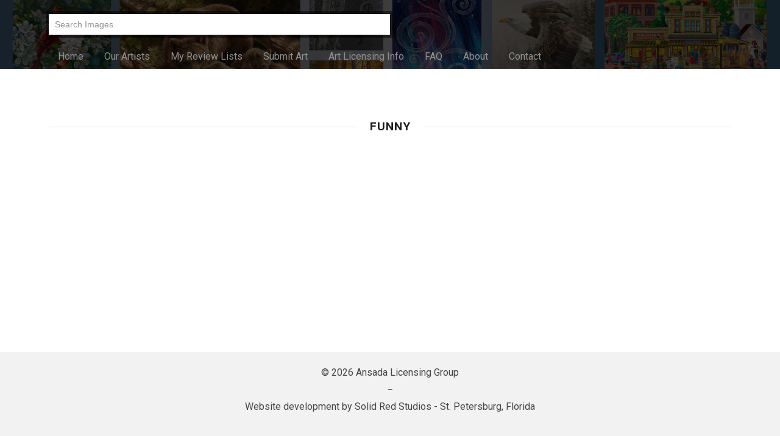

--- FILE ---
content_type: text/html; charset=UTF-8
request_url: https://ansadagroup.com/downloads/tag/funny/
body_size: 8268
content:
<!DOCTYPE html>
<html lang="en-US">
	<head>
				<meta charset="UTF-8">
		<meta name="viewport" content="width=device-width, initial-scale=1, maximum-scale=1, user-scalable=0"/>
		<link rel="profile" href="http://gmpg.org/xfn/11">
		<link rel="pingback" href="https://ansadagroup.com/xmlrpc.php">

		<!-- Back to top function -->
		<script>document.getElementsByTagName("html")[0].className += " js";</script>
  		<!-- <link rel="stylesheet" href="/back-to-top/assets/css/style.css"> -->
<link rel="stylesheet" type="text/css" href="//ansadagroup.com/wp-content/cache/wpfc-minified/qhd37v87/4oa3x.css" media="all"/>
		
				
		<meta name='robots' content='index, follow, max-image-preview:large, max-snippet:-1, max-video-preview:-1' />

	<!-- This site is optimized with the Yoast SEO plugin v26.8 - https://yoast.com/product/yoast-seo-wordpress/ -->
	<title>funny Archives - Ansada Licensing Group</title>
	<link rel="canonical" href="https://ansadagroup.com/downloads/tag/funny/" />
	<meta property="og:locale" content="en_US" />
	<meta property="og:type" content="article" />
	<meta property="og:title" content="funny Archives - Ansada Licensing Group" />
	<meta property="og:url" content="https://ansadagroup.com/downloads/tag/funny/" />
	<meta property="og:site_name" content="Ansada Licensing Group" />
	<meta name="twitter:card" content="summary_large_image" />
	<script type="application/ld+json" class="yoast-schema-graph">{"@context":"https://schema.org","@graph":[{"@type":"CollectionPage","@id":"https://ansadagroup.com/downloads/tag/funny/","url":"https://ansadagroup.com/downloads/tag/funny/","name":"funny Archives - Ansada Licensing Group","isPartOf":{"@id":"https://ansadagroup.com/#website"},"breadcrumb":{"@id":"https://ansadagroup.com/downloads/tag/funny/#breadcrumb"},"inLanguage":"en-US"},{"@type":"BreadcrumbList","@id":"https://ansadagroup.com/downloads/tag/funny/#breadcrumb","itemListElement":[{"@type":"ListItem","position":1,"name":"Home","item":"https://ansadagroup.com/"},{"@type":"ListItem","position":2,"name":"funny"}]},{"@type":"WebSite","@id":"https://ansadagroup.com/#website","url":"https://ansadagroup.com/","name":"Ansada Licensing Group","description":"","potentialAction":[{"@type":"SearchAction","target":{"@type":"EntryPoint","urlTemplate":"https://ansadagroup.com/?s={search_term_string}"},"query-input":{"@type":"PropertyValueSpecification","valueRequired":true,"valueName":"search_term_string"}}],"inLanguage":"en-US"}]}</script>
	<!-- / Yoast SEO plugin. -->


<link rel='dns-prefetch' href='//fonts.googleapis.com' />
<link rel='dns-prefetch' href='//use.fontawesome.com' />
<link rel="alternate" type="application/rss+xml" title="Ansada Licensing Group &raquo; Feed" href="https://ansadagroup.com/feed/" />
<link rel="alternate" type="application/rss+xml" title="Ansada Licensing Group &raquo; Comments Feed" href="https://ansadagroup.com/comments/feed/" />
<link rel="alternate" type="application/rss+xml" title="Ansada Licensing Group &raquo; funny Download Tag Feed" href="https://ansadagroup.com/downloads/tag/funny/feed/" />
<style id='wp-img-auto-sizes-contain-inline-css' type='text/css'>
img:is([sizes=auto i],[sizes^="auto," i]){contain-intrinsic-size:3000px 1500px}
/*# sourceURL=wp-img-auto-sizes-contain-inline-css */
</style>
<!-- <link rel='stylesheet' id='wp-block-library-css' href='https://ansadagroup.com/wp-includes/css/dist/block-library/style.min.css?ver=6.9' type='text/css' media='all' /> -->
<link rel="stylesheet" type="text/css" href="//ansadagroup.com/wp-content/cache/wpfc-minified/jnzs7jwf/4oa3x.css" media="all"/>
<style id='global-styles-inline-css' type='text/css'>
:root{--wp--preset--aspect-ratio--square: 1;--wp--preset--aspect-ratio--4-3: 4/3;--wp--preset--aspect-ratio--3-4: 3/4;--wp--preset--aspect-ratio--3-2: 3/2;--wp--preset--aspect-ratio--2-3: 2/3;--wp--preset--aspect-ratio--16-9: 16/9;--wp--preset--aspect-ratio--9-16: 9/16;--wp--preset--color--black: #000000;--wp--preset--color--cyan-bluish-gray: #abb8c3;--wp--preset--color--white: #ffffff;--wp--preset--color--pale-pink: #f78da7;--wp--preset--color--vivid-red: #cf2e2e;--wp--preset--color--luminous-vivid-orange: #ff6900;--wp--preset--color--luminous-vivid-amber: #fcb900;--wp--preset--color--light-green-cyan: #7bdcb5;--wp--preset--color--vivid-green-cyan: #00d084;--wp--preset--color--pale-cyan-blue: #8ed1fc;--wp--preset--color--vivid-cyan-blue: #0693e3;--wp--preset--color--vivid-purple: #9b51e0;--wp--preset--gradient--vivid-cyan-blue-to-vivid-purple: linear-gradient(135deg,rgb(6,147,227) 0%,rgb(155,81,224) 100%);--wp--preset--gradient--light-green-cyan-to-vivid-green-cyan: linear-gradient(135deg,rgb(122,220,180) 0%,rgb(0,208,130) 100%);--wp--preset--gradient--luminous-vivid-amber-to-luminous-vivid-orange: linear-gradient(135deg,rgb(252,185,0) 0%,rgb(255,105,0) 100%);--wp--preset--gradient--luminous-vivid-orange-to-vivid-red: linear-gradient(135deg,rgb(255,105,0) 0%,rgb(207,46,46) 100%);--wp--preset--gradient--very-light-gray-to-cyan-bluish-gray: linear-gradient(135deg,rgb(238,238,238) 0%,rgb(169,184,195) 100%);--wp--preset--gradient--cool-to-warm-spectrum: linear-gradient(135deg,rgb(74,234,220) 0%,rgb(151,120,209) 20%,rgb(207,42,186) 40%,rgb(238,44,130) 60%,rgb(251,105,98) 80%,rgb(254,248,76) 100%);--wp--preset--gradient--blush-light-purple: linear-gradient(135deg,rgb(255,206,236) 0%,rgb(152,150,240) 100%);--wp--preset--gradient--blush-bordeaux: linear-gradient(135deg,rgb(254,205,165) 0%,rgb(254,45,45) 50%,rgb(107,0,62) 100%);--wp--preset--gradient--luminous-dusk: linear-gradient(135deg,rgb(255,203,112) 0%,rgb(199,81,192) 50%,rgb(65,88,208) 100%);--wp--preset--gradient--pale-ocean: linear-gradient(135deg,rgb(255,245,203) 0%,rgb(182,227,212) 50%,rgb(51,167,181) 100%);--wp--preset--gradient--electric-grass: linear-gradient(135deg,rgb(202,248,128) 0%,rgb(113,206,126) 100%);--wp--preset--gradient--midnight: linear-gradient(135deg,rgb(2,3,129) 0%,rgb(40,116,252) 100%);--wp--preset--font-size--small: 13px;--wp--preset--font-size--medium: 20px;--wp--preset--font-size--large: 36px;--wp--preset--font-size--x-large: 42px;--wp--preset--spacing--20: 0.44rem;--wp--preset--spacing--30: 0.67rem;--wp--preset--spacing--40: 1rem;--wp--preset--spacing--50: 1.5rem;--wp--preset--spacing--60: 2.25rem;--wp--preset--spacing--70: 3.38rem;--wp--preset--spacing--80: 5.06rem;--wp--preset--shadow--natural: 6px 6px 9px rgba(0, 0, 0, 0.2);--wp--preset--shadow--deep: 12px 12px 50px rgba(0, 0, 0, 0.4);--wp--preset--shadow--sharp: 6px 6px 0px rgba(0, 0, 0, 0.2);--wp--preset--shadow--outlined: 6px 6px 0px -3px rgb(255, 255, 255), 6px 6px rgb(0, 0, 0);--wp--preset--shadow--crisp: 6px 6px 0px rgb(0, 0, 0);}:where(.is-layout-flex){gap: 0.5em;}:where(.is-layout-grid){gap: 0.5em;}body .is-layout-flex{display: flex;}.is-layout-flex{flex-wrap: wrap;align-items: center;}.is-layout-flex > :is(*, div){margin: 0;}body .is-layout-grid{display: grid;}.is-layout-grid > :is(*, div){margin: 0;}:where(.wp-block-columns.is-layout-flex){gap: 2em;}:where(.wp-block-columns.is-layout-grid){gap: 2em;}:where(.wp-block-post-template.is-layout-flex){gap: 1.25em;}:where(.wp-block-post-template.is-layout-grid){gap: 1.25em;}.has-black-color{color: var(--wp--preset--color--black) !important;}.has-cyan-bluish-gray-color{color: var(--wp--preset--color--cyan-bluish-gray) !important;}.has-white-color{color: var(--wp--preset--color--white) !important;}.has-pale-pink-color{color: var(--wp--preset--color--pale-pink) !important;}.has-vivid-red-color{color: var(--wp--preset--color--vivid-red) !important;}.has-luminous-vivid-orange-color{color: var(--wp--preset--color--luminous-vivid-orange) !important;}.has-luminous-vivid-amber-color{color: var(--wp--preset--color--luminous-vivid-amber) !important;}.has-light-green-cyan-color{color: var(--wp--preset--color--light-green-cyan) !important;}.has-vivid-green-cyan-color{color: var(--wp--preset--color--vivid-green-cyan) !important;}.has-pale-cyan-blue-color{color: var(--wp--preset--color--pale-cyan-blue) !important;}.has-vivid-cyan-blue-color{color: var(--wp--preset--color--vivid-cyan-blue) !important;}.has-vivid-purple-color{color: var(--wp--preset--color--vivid-purple) !important;}.has-black-background-color{background-color: var(--wp--preset--color--black) !important;}.has-cyan-bluish-gray-background-color{background-color: var(--wp--preset--color--cyan-bluish-gray) !important;}.has-white-background-color{background-color: var(--wp--preset--color--white) !important;}.has-pale-pink-background-color{background-color: var(--wp--preset--color--pale-pink) !important;}.has-vivid-red-background-color{background-color: var(--wp--preset--color--vivid-red) !important;}.has-luminous-vivid-orange-background-color{background-color: var(--wp--preset--color--luminous-vivid-orange) !important;}.has-luminous-vivid-amber-background-color{background-color: var(--wp--preset--color--luminous-vivid-amber) !important;}.has-light-green-cyan-background-color{background-color: var(--wp--preset--color--light-green-cyan) !important;}.has-vivid-green-cyan-background-color{background-color: var(--wp--preset--color--vivid-green-cyan) !important;}.has-pale-cyan-blue-background-color{background-color: var(--wp--preset--color--pale-cyan-blue) !important;}.has-vivid-cyan-blue-background-color{background-color: var(--wp--preset--color--vivid-cyan-blue) !important;}.has-vivid-purple-background-color{background-color: var(--wp--preset--color--vivid-purple) !important;}.has-black-border-color{border-color: var(--wp--preset--color--black) !important;}.has-cyan-bluish-gray-border-color{border-color: var(--wp--preset--color--cyan-bluish-gray) !important;}.has-white-border-color{border-color: var(--wp--preset--color--white) !important;}.has-pale-pink-border-color{border-color: var(--wp--preset--color--pale-pink) !important;}.has-vivid-red-border-color{border-color: var(--wp--preset--color--vivid-red) !important;}.has-luminous-vivid-orange-border-color{border-color: var(--wp--preset--color--luminous-vivid-orange) !important;}.has-luminous-vivid-amber-border-color{border-color: var(--wp--preset--color--luminous-vivid-amber) !important;}.has-light-green-cyan-border-color{border-color: var(--wp--preset--color--light-green-cyan) !important;}.has-vivid-green-cyan-border-color{border-color: var(--wp--preset--color--vivid-green-cyan) !important;}.has-pale-cyan-blue-border-color{border-color: var(--wp--preset--color--pale-cyan-blue) !important;}.has-vivid-cyan-blue-border-color{border-color: var(--wp--preset--color--vivid-cyan-blue) !important;}.has-vivid-purple-border-color{border-color: var(--wp--preset--color--vivid-purple) !important;}.has-vivid-cyan-blue-to-vivid-purple-gradient-background{background: var(--wp--preset--gradient--vivid-cyan-blue-to-vivid-purple) !important;}.has-light-green-cyan-to-vivid-green-cyan-gradient-background{background: var(--wp--preset--gradient--light-green-cyan-to-vivid-green-cyan) !important;}.has-luminous-vivid-amber-to-luminous-vivid-orange-gradient-background{background: var(--wp--preset--gradient--luminous-vivid-amber-to-luminous-vivid-orange) !important;}.has-luminous-vivid-orange-to-vivid-red-gradient-background{background: var(--wp--preset--gradient--luminous-vivid-orange-to-vivid-red) !important;}.has-very-light-gray-to-cyan-bluish-gray-gradient-background{background: var(--wp--preset--gradient--very-light-gray-to-cyan-bluish-gray) !important;}.has-cool-to-warm-spectrum-gradient-background{background: var(--wp--preset--gradient--cool-to-warm-spectrum) !important;}.has-blush-light-purple-gradient-background{background: var(--wp--preset--gradient--blush-light-purple) !important;}.has-blush-bordeaux-gradient-background{background: var(--wp--preset--gradient--blush-bordeaux) !important;}.has-luminous-dusk-gradient-background{background: var(--wp--preset--gradient--luminous-dusk) !important;}.has-pale-ocean-gradient-background{background: var(--wp--preset--gradient--pale-ocean) !important;}.has-electric-grass-gradient-background{background: var(--wp--preset--gradient--electric-grass) !important;}.has-midnight-gradient-background{background: var(--wp--preset--gradient--midnight) !important;}.has-small-font-size{font-size: var(--wp--preset--font-size--small) !important;}.has-medium-font-size{font-size: var(--wp--preset--font-size--medium) !important;}.has-large-font-size{font-size: var(--wp--preset--font-size--large) !important;}.has-x-large-font-size{font-size: var(--wp--preset--font-size--x-large) !important;}
/*# sourceURL=global-styles-inline-css */
</style>

<style id='classic-theme-styles-inline-css' type='text/css'>
/*! This file is auto-generated */
.wp-block-button__link{color:#fff;background-color:#32373c;border-radius:9999px;box-shadow:none;text-decoration:none;padding:calc(.667em + 2px) calc(1.333em + 2px);font-size:1.125em}.wp-block-file__button{background:#32373c;color:#fff;text-decoration:none}
/*# sourceURL=/wp-includes/css/classic-themes.min.css */
</style>
<!-- <link rel='stylesheet' id='edd-blocks-css' href='https://ansadagroup.com/wp-content/plugins/easy-digital-downloads/includes/blocks/assets/css/edd-blocks.css?ver=3.6.4' type='text/css' media='all' /> -->
<link rel="stylesheet" type="text/css" href="//ansadagroup.com/wp-content/cache/wpfc-minified/88ksuhdp/4oa3x.css" media="all"/>
<style id='font-awesome-svg-styles-default-inline-css' type='text/css'>
.svg-inline--fa {
  display: inline-block;
  height: 1em;
  overflow: visible;
  vertical-align: -.125em;
}
/*# sourceURL=font-awesome-svg-styles-default-inline-css */
</style>
<!-- <link rel='stylesheet' id='font-awesome-svg-styles-css' href='https://ansadagroup.com/wp-content/uploads/font-awesome/v7.1.0/css/svg-with-js.css' type='text/css' media='all' /> -->
<link rel="stylesheet" type="text/css" href="//ansadagroup.com/wp-content/cache/wpfc-minified/epxnv9eo/4oa3x.css" media="all"/>
<style id='font-awesome-svg-styles-inline-css' type='text/css'>
   .wp-block-font-awesome-icon svg::before,
   .wp-rich-text-font-awesome-icon svg::before {content: unset;}
/*# sourceURL=font-awesome-svg-styles-inline-css */
</style>
<!-- <link rel='stylesheet' id='edd-styles-css' href='https://ansadagroup.com/wp-content/plugins/easy-digital-downloads/assets/build/css/frontend/edd.min.css?ver=3.6.4' type='text/css' media='all' /> -->
<!-- <link rel='stylesheet' id='css-stocky-css' href='https://ansadagroup.com/wp-content/themes/stocky-child/style.css?v1&#038;ver=6.9' type='text/css' media='all' /> -->
<!-- <link rel='stylesheet' id='jquery-fancybox-css' href='https://ansadagroup.com/wp-content/themes/stocky/includes/fancybox/jquery.fancybox.css?ver=6.9' type='text/css' media='all' /> -->
<link rel="stylesheet" type="text/css" href="//ansadagroup.com/wp-content/cache/wpfc-minified/6m8zk8gt/4oa3x.css" media="all"/>
<link rel='stylesheet' id='font-Roboto-css' href='//fonts.googleapis.com/css?family=Roboto%3A300%2C400%2C400italic%2C700%2C700italic&#038;ver=6.9' type='text/css' media='all' />
<!-- <link rel='stylesheet' id='font-awesome-v4shim-css' href='https://ansadagroup.com/wp-content/plugins/types/vendor/toolset/toolset-common/res/lib/font-awesome/css/v4-shims.css?ver=5.13.0' type='text/css' media='screen' /> -->
<!-- <link rel='stylesheet' id='font-awesome-css' href='https://ansadagroup.com/wp-content/plugins/types/vendor/toolset/toolset-common/res/lib/font-awesome/css/all.css?ver=5.13.0' type='text/css' media='screen' /> -->
<link rel="stylesheet" type="text/css" href="//ansadagroup.com/wp-content/cache/wpfc-minified/798a6hex/4oa3x.css" media="screen"/>
<link rel='stylesheet' id='stylesheet-css' href='//fonts.googleapis.com/css?family=Roboto%3A100%2C400%2C400italic%2C700%2C700italic&#038;ver=6.9' type='text/css' media='all' />
<link rel='stylesheet' id='font-awesome-official-css' href='https://use.fontawesome.com/releases/v7.1.0/css/all.css' type='text/css' media='all' integrity="sha384-YgSbYtJcfPnMV/aJ0UdQk84ctht/ckX0MrfQwxOhw43RMBw2WSaDSMVh4gQwLdE4" crossorigin="anonymous" />
<!-- <link rel='stylesheet' id='edd-wl-styles-css' href='https://ansadagroup.com/wp-content/plugins/edd-wish-lists/assets/build/css/edd-wl.css?ver=1.2.3' type='text/css' media='screen' /> -->
<link rel="stylesheet" type="text/css" href="//ansadagroup.com/wp-content/cache/wpfc-minified/kx9djkq0/4oa3x.css" media="screen"/>
<link rel='stylesheet' id='font-awesome-official-v4shim-css' href='https://use.fontawesome.com/releases/v7.1.0/css/v4-shims.css' type='text/css' media='all' integrity="sha384-x7gY7KtJtebXMA+u0+29uPlUOz4p7j98RqgzQi1GfRXoi2lLDwinWvWfqWmlDB/i" crossorigin="anonymous" />
<script src='//ansadagroup.com/wp-content/cache/wpfc-minified/2p3govzb/4oa3x.js' type="text/javascript"></script>
<!-- <script type="text/javascript" src="https://ansadagroup.com/wp-includes/js/jquery/jquery.min.js?ver=3.7.1" id="jquery-core-js"></script> -->
<!-- <script type="text/javascript" src="https://ansadagroup.com/wp-includes/js/jquery/jquery-migrate.min.js?ver=3.4.1" id="jquery-migrate-js"></script> -->
<!-- <script type="text/javascript" src="https://ansadagroup.com/wp-content/themes/stocky/includes/fancybox/jquery.fancybox.pack.js?ver=6.9" id="jquery-fancybox-js"></script> -->
<!-- <script type="text/javascript" src="https://ansadagroup.com/wp-content/themes/stocky/includes/js/jquery.stellar.js?ver=6.9" id="jquery-stellar-js"></script> -->
<!-- <script type="text/javascript" src="https://ansadagroup.com/wp-content/themes/stocky/includes/js/jquery.fitvids.js?ver=6.9" id="jquery-fitvids-js"></script> -->
<link rel="https://api.w.org/" href="https://ansadagroup.com/wp-json/" /><link rel="alternate" title="JSON" type="application/json" href="https://ansadagroup.com/wp-json/wp/v2/edd-tags/6005" /><link rel="EditURI" type="application/rsd+xml" title="RSD" href="https://ansadagroup.com/xmlrpc.php?rsd" />
<meta name="generator" content="WordPress 6.9" />
<meta name="generator" content="Easy Digital Downloads v3.6.4" />
<style type="text/css">
a {
	color:;
}

a:hover,
.meta_block a:hover {
	color:;
}

input[type="submit"],
button[type="submit"],
.btn,
div.fes-form .fes-submit input[type="submit"],
a.button,
a.more-link,
.widget .cart_item.edd_checkout a,
.stocky_navigation a,
.fes-product-list-pagination-container a,
.edd-reviews-voting-buttons a.vote-yes,
.edd-reviews-voting-buttons a.vote-no,
#edd-purchase-button,
.edd-submit,
input.edd-submit[type="submit"],
.edd-submit.button,
.edd-submit.button:visited,
.navigation a,
.navigation span.current,
a.insert-file-row  {
	border-color: !important;
	color: !important;
}

input[type="submit"]:hover,
button[type="submit"]:hover,
.btn:hover,
div.fes-form .fes-submit input[type="submit"]:hover,
a.button:hover,
a.more-link:hover,
.widget .cart_item.edd_checkout a:hover,
.stocky_navigation a:hover,
.fes-product-list-pagination-container a:hover,
.edd-reviews-voting-buttons a.vote-yes:hover,
.edd-reviews-voting-buttons a.vote-no:hover,
#edd-purchase-button:hover,
.edd-submit:hover,
input.edd-submit[type="submit"]:hover,
.edd-submit.button:hover,
.navigation a:hover,
.navigation span.current,
a.insert-file-row:hover,
.sweet-alert button  {
	background-color: !important;
}

</style>
<script type="text/javascript">
/* <![CDATA[  */


jQuery(document).ready(function($){

	/* Masonry */
	var $container = $('.edd_downloads_list');

	// initialize Masonry after all images have loaded
	$container.imagesLoaded( function() {
		$container.masonry( { itemSelector: '.edd_download' } );
	});

	// Moving the pagination up a div
	var $edd_pagination = $('#edd_download_pagination');
	$edd_pagination.parent().after($edd_pagination);

	/* Parallax */
	(function(){
		var ua = navigator.userAgent,
		isMobileWebkit = /WebKit/.test(ua) && /Mobile/.test(ua);

		/* only show if not on mobile */
		if (isMobileWebkit) {
		$('html').addClass('stocky_mobile');
		} else {
			$.stellar({
				horizontalScrolling: false,
				verticalOffset: 0
			});
		}

	})();

	// FitVids
	$("#content").fitVids();

	/* Menu Toggle */
	$('#menu_toggle').click(function() {
		$('#main_menu').slideToggle('fast');
	});

	$('.menu-item-has-children').click(function() {
		$(this).toggleClass("active");
	});

	/* Search Toggle */
	$('#search_toggle').click(function() {
		$('#search_wrap').slideToggle('fast');
	});

	/* Ratings */
	$( '.comment_form_rating .edd_reviews_rating_box' ).find('a').on('click', function (e) {
		e.preventDefault();
		$( '.comment_form_rating .edd_reviews_rating_box' ).find('a').removeClass( 'active' );
		$( this ).addClass( 'active' );
	});

	/* Add span within comment reply title, move the <small> outside of it */
	$('#reply-title').wrapInner('<span>').append( $('#reply-title small') );

	// Increase counter on add to cart
	$('.purAddToCart').ajaxComplete(function(event,request, settings) {
		if(JSON.parse(request.responseText).msgId == 0) {
			var currentCount = parseInt($('#header_cart_count').text());
			var newCount = currentCount + 1;
			$('#header_cart_count').text(newCount);
		}
	});

	// Fancybox
	if( $('.lightbox').length ) {
		$(".lightbox").attr('rel', 'gallery').fancybox({
			'transitionIn'		: 'fade',
			'transitionOut'		: 'fade',
			'showNavArrows' 	: 'true'
		});
	}


});
/* ]]> */
</script>

<script>
/* do carousel logo scripts starts */
jQuery(document).ready(function() {

 jQuery('.customer-logos').slick({
		 slidesToShow: 4,
		 slidesToScroll: 1,
		 autoplay: true,
		 autoplaySpeed: 1500,
		 arrows: false,
		 dots: false,
		 pauseOnHover: true,
		 responsive: [{
				 breakpoint: 991,
				 settings: {
						 slidesToShow: 4
				 }
		 },{
				 breakpoint: 768,
				 settings: {
						 slidesToShow: 1
				 }
		 }]
 });


 setTimeout(function() { 
	jQuery(".edd_downloads_list ").css("visibility", "visible");
    }, 4000);
});
 /* do carousel logo scripts ends */
</script>
		<style type="text/css" id="wp-custom-css">
			#post_footer {
    margin: -80px -9999px 0 !important;
}

#home_widgets {
    margin-bottom: 50px;
    padding-bottom: 50px;
}

/*.edd_downloads_list .edd_download {   width: 50%; 
}*/

.edd_downloads_list .edd_download {
    width: 33.3333333333% !important;
    padding: .641025641025641%;
}

.stocky_hover_lines a.edd-wl-action.edd-wl-button {
    padding: 12px 0 !important;
    margin-right: auto !important;
    margin-left: auto !important;
    width: 100% !important;
}

.stocky_hover_details .edd-wl-button {
	position: relative !important;
	text-align: center !important;
	left: 0 !important;
	margin: 20px 0 0 0px !important;
}

#main_menu {
	display:block;
	float:none;
}

@media screen and (max-width: 767px) and (min-width: 0) {
    #main_menu {
			display:none;
	}
}

div.slide {
	width: 25%;
  display: inline-block;
}
@media screen and (min-width: 0px) and (max-width: 500px) {
	div.slide {
		width: 100%;
		display:block;
	}
	.menu-cats-1-container, .menu-cats-2-container, .menu-cats-3-container {
		margin-bottom:0px;
	}
}
@media screen and (min-width: 501px) and (max-width: 767px) {
	div.slide {
		width: 50%;
		display: inline-block;
	}
}
@media screen and (min-width: 768px) {
	div.slide {
		width: 25%;
		display: inline-block;
	}
}


#header, body.page-template-page-login-php {
    background-image: url(https://ansadagroup.com/wp-content/uploads/2026/01/AG_WebsiteBanner2026-sm.jpg);
}

.post_title {
	    word-break: keep-all;
}

@media only screen and (max-width: 767px) and (min-width: 0) {
    #main_menu {
			position:relative;
	}
}		</style>
			</head>
	<body class="archive tax-download_tag term-funny term-6005 wp-embed-responsive wp-theme-stocky wp-child-theme-stocky-child button_  edd-js-none">
		<section id="site_wrap">

			
			<header class="wrapper " id="header" data-stellar-background-ratio="0.5">
				<div class="container">

					<div id="menu_wrap" class="clearfix">

						
						<!--<div id="logo_wrap">
						<h1 class="sitename_logo"><a href="https://ansadagroup.com" title="Ansada Licensing Group">Ansada Licensing Group</a></h1>
						</div> -->

						
												<!-- <a href="#" id="menu_toggle"></a> -->
						
						<!-- Trying something -->
												<span id="menu_toggle" class=""></span>
					<!--<nav id="main_menu" class="clearfix ">
											</nav>-->

						
												<a href="#" id="search_toggle"></a>
						
						<div id="cart_links" class="clearfix">
							<ul>

								
																		<!--<li>
										<a href="/login/" title="Client Login" id="stocky_login">
											<span>Client Login</span>
										</a>
									</li>-->
									
									
								
								<!--<li>
									<a href="https://ansadagroup.com/checkout/" title="Cart" id="head_cart">
										<span>Cart (<span id="header_cart_count" class="edd-cart-quantity">0</span>)</span>
									</a>
								</li> -->

								
							</ul>
						</div>

						<div id="search_wrap">
							<form method="get" class="searchform" action="https://ansadagroup.com/">
	<div>
		<input type="text" class="search_input" value="Search Images" name="s" onfocus="if (this.value == 'Search Images') {this.value = '';}" onblur="if (this.value == '') {this.value = 'Search Images';}" />
		<input type="hidden" id="searchsubmit" value="Search" />
		<input type="hidden" name="post_type" value="attachment" />
	</div>
</form>						</div>

					</div>

										<nav id="main_menu" class="clearfix ">
						<div id="stocky_menu_container" class="menu-top-menu-container"><ul id="stocky_menu" class="menu"><li id="menu-item-71355" class="menu-item menu-item-type-post_type menu-item-object-page menu-item-home menu-item-71355"><a href="https://ansadagroup.com/">Home</a></li>
<li id="menu-item-102922" class="menu-item menu-item-type-post_type menu-item-object-page menu-item-102922"><a href="https://ansadagroup.com/our-artists/">Our Artists</a></li>
<li id="menu-item-66526" class="menu-item menu-item-type-post_type menu-item-object-page menu-item-66526"><a href="https://ansadagroup.com/wish-lists-2/">My Review Lists</a></li>
<li id="menu-item-66531" class="menu-item menu-item-type-post_type menu-item-object-page menu-item-66531"><a href="https://ansadagroup.com/submit-art/">Submit Art</a></li>
<li id="menu-item-66501" class="menu-item menu-item-type-post_type menu-item-object-page menu-item-has-children menu-item-66501"><a href="https://ansadagroup.com/art-licensing-info/">Art Licensing Info</a>
<ul class="sub-menu">
	<li id="menu-item-66504" class="menu-item menu-item-type-post_type menu-item-object-page menu-item-66504"><a href="https://ansadagroup.com/art-licensing-info/fine-art-licensing/">Fine Art Licensing</a></li>
	<li id="menu-item-66502" class="menu-item menu-item-type-post_type menu-item-object-page menu-item-66502"><a href="https://ansadagroup.com/art-licensing-info/americana-landscape-nostalgia-art-licensing/">Americana Landscape Art Licensing</a></li>
	<li id="menu-item-66503" class="menu-item menu-item-type-post_type menu-item-object-page menu-item-66503"><a href="https://ansadagroup.com/art-licensing-info/figurative-nostalgic-and-historical-art-licensing/">Figurative, Nostalgic, and Historical Art Licensing</a></li>
	<li id="menu-item-66505" class="menu-item menu-item-type-post_type menu-item-object-page menu-item-66505"><a href="https://ansadagroup.com/art-licensing-info/landscape-and-floral-art-licensing/">Landscape and Floral Art Licensing</a></li>
	<li id="menu-item-66506" class="menu-item menu-item-type-post_type menu-item-object-page menu-item-66506"><a href="https://ansadagroup.com/art-licensing-info/wildlife-art-licensing/">Wildlife Art Licensing</a></li>
</ul>
</li>
<li id="menu-item-66522" class="menu-item menu-item-type-post_type menu-item-object-page menu-item-66522"><a href="https://ansadagroup.com/faq/">FAQ</a></li>
<li id="menu-item-66500" class="menu-item menu-item-type-post_type menu-item-object-page menu-item-66500"><a href="https://ansadagroup.com/about-ansada-licensing-group/">About</a></li>
<li id="menu-item-66521" class="menu-item menu-item-type-post_type menu-item-object-page menu-item-66521"><a href="https://ansadagroup.com/contact-ansada-group/">Contact</a></li>
</ul></div>					</nav>

					
				</div>
			</header>

			
			<section class="wrapper" id="content">				<div class="container clearfix"><div class="the_archive" >
			
	
	<div class="box_title">
		<h4>
								funny				</h4>
	</div>

	
	

	
		<section id="image_grid" class="image_grid_full clearfix">
			<div id="stocky_downloads_list" class="edd_downloads_list edd_download_columns_0 masonry">
								
					<div class="edd_download post-79225 attachment type-attachment status-inherit hentry category-benjamin-hummel-fine-art-illustrator tag-benjamin-hummel tag-bigfoot tag-camping tag-comdey tag-funny tag-june2023 tag-junetwentythree tag-storytelling download_tag-benjamin-hummel download_tag-bigfoot download_tag-camping download_tag-comdey download_tag-funny download_tag-june2023 download_tag-junetwentythree download_tag-storytelling">
						<div class="edd_download_inner">
												<div class="edd_download_image">
		<a href="https://ansadagroup.com/wp-content/uploads/2026/01/BH-Bigfoot-Camping-©-Benjamin-Hummel.jpg" title="BH &#8211; Bigfoot Camping © Benjamin Hummel">
			<img width="548" height="459" src="https://ansadagroup.com/wp-content/uploads/2026/01/BH-Bigfoot-Camping-©-Benjamin-Hummel-548x459.jpg" class="attachment-product_main wp-post-image">

		</a>
		<div class="stocky_hover_details stocky_wish_list_on">

			<div class="stocky_hover_lines">

				<a href="/?attachment_id=79225" title="BH &#8211; Bigfoot Camping © Benjamin Hummel" class="dcs_view_details">Details</a>

				<a href="#" class="edd-wl-button  edd-wl-open-modal edd-wl-action before glyph-left " data-action="edd_wl_open_modal" data-download-id="79225"    data-price-option="0"><i class="glyphicon glyphicon-star"></i><span class="label">Add to Review List</span><span class="edd-loading"><i class="edd-icon-spinner edd-icon-spin"></i></span></a>				
			</div>

		</div>
	</div>
						</div>
					</div>

							</div>
			
			<div class="navigation masonry-brick" style="text-align: center;"></div>
		</section><!-- end #image_grid -->

	
	</div><!-- end .posts-wrap -->


			</div>		</section>
		
		<footer id="footer" class="wrapper">
			<div class="container clearfix">

				
				<div id="post_footer">

					
					<div id="footer_copy">
						&copy; 2026 Ansada Licensing Group						<span id="credit_space">&mdash;</span>
						
							Website development by <a href="http://www.solidredstudios.com" target="_blank">Solid Red Studios</a> - St. Petersburg, Florida
						
							
											</div>

				</div>

			</div>
		</footer>

		
	</section>	<script type="speculationrules">
{"prefetch":[{"source":"document","where":{"and":[{"href_matches":"/*"},{"not":{"href_matches":["/wp-*.php","/wp-admin/*","/wp-content/uploads/*","/wp-content/*","/wp-content/plugins/*","/wp-content/themes/stocky-child/*","/wp-content/themes/stocky/*","/*\\?(.+)","/checkout/*"]}},{"not":{"selector_matches":"a[rel~=\"nofollow\"]"}},{"not":{"selector_matches":".no-prefetch, .no-prefetch a"}}]},"eagerness":"conservative"}]}
</script>
	<style>.edd-js-none .edd-has-js, .edd-js .edd-no-js, body.edd-js input.edd-no-js { display: none; }</style>
	<script>/* <![CDATA[ */(function(){var c = document.body.classList;c.remove('edd-js-none');c.add('edd-js');})();/* ]]> */</script>
	<script type="text/javascript">
/* <![CDATA[ */
	var relevanssi_rt_regex = /(&|\?)_(rt|rt_nonce)=(\w+)/g
	var newUrl = window.location.search.replace(relevanssi_rt_regex, '')
	if (newUrl.substr(0, 1) == '&') {
		newUrl = '?' + newUrl.substr(1)
	}
	history.replaceState(null, null, window.location.pathname + newUrl + window.location.hash)
/* ]]> */
</script>
<script type="text/javascript" id="edd-ajax-js-extra">
/* <![CDATA[ */
var edd_scripts = {"ajaxurl":"https://ansadagroup.com/wp-admin/admin-ajax.php","position_in_cart":"-1","has_purchase_links":"0","already_in_cart_message":"You have already added this item to your cart","empty_cart_message":"Your cart is empty","loading":"Loading","select_option":"Please select an option","is_checkout":"0","default_gateway":"","redirect_to_checkout":"0","checkout_page":"https://ansadagroup.com/checkout/","permalinks":"1","quantities_enabled":"","taxes_enabled":"0","current_page":""};
//# sourceURL=edd-ajax-js-extra
/* ]]> */
</script>
<script type="text/javascript" src="https://ansadagroup.com/wp-content/plugins/easy-digital-downloads/assets/build/js/frontend/edd-ajax.js?ver=3.6.4" id="edd-ajax-js"></script>
<script type="text/javascript" src="https://ansadagroup.com/wp-includes/js/imagesloaded.min.js?ver=5.0.0" id="imagesloaded-js"></script>
<script type="text/javascript" src="https://ansadagroup.com/wp-includes/js/masonry.min.js?ver=4.2.2" id="masonry-js"></script>
<script type="text/javascript" src="https://ansadagroup.com/wp-includes/js/jquery/jquery.masonry.min.js?ver=3.1.2b" id="jquery-masonry-js"></script>
<script type="text/javascript" src="https://ansadagroup.com/wp-content/themes/stocky/includes/js/slick.js?ver=1" id="slickjs-js"></script>
<script type="text/javascript" id="edd-wl-js-extra">
/* <![CDATA[ */
var edd_wl_scripts = {"ajaxurl":"https://ansadagroup.com/wp-admin/admin-ajax.php","wish_list_page":"https://ansadagroup.com/wish-lists-2/","wish_list_add":"https://ansadagroup.com/wish-lists/create/","ajax_nonce":"6e9d170682"};
//# sourceURL=edd-wl-js-extra
/* ]]> */
</script>
<script type="text/javascript" src="https://ansadagroup.com/wp-content/plugins/edd-wish-lists/assets/build/js/edd-wl.js?ver=1.2.3" id="edd-wl-js"></script>
<script type="text/javascript" src="https://ansadagroup.com/wp-content/plugins/edd-wish-lists/assets/build/js/modal.js?ver=1.2.3" id="edd-wl-modal-js"></script>
	<div class="modal fade" id="edd-wl-modal" tabindex="-1" role="dialog" aria-labelledby="edd-wl-modal-label" aria-hidden="true">
		<div class="modal-dialog">
		<div class="modal-content">
					</div>
		</div>
	</div>

	
	<!-- Back to top function -->
	<a href="#" class="cd-top text--replace js-cd-top">Top</a>
	<script src="/back-to-top/assets/js/util.js"></script> <!-- util functions included in the CodyHouse framework -->
  	<script src="/back-to-top/assets/js/main.js"></script>


	</body>
<script>'undefined'=== typeof _trfq || (window._trfq = []);'undefined'=== typeof _trfd && (window._trfd=[]),_trfd.push({'tccl.baseHost':'secureserver.net'},{'ap':'cpsh-oh'},{'server':'p3plzcpnl509322'},{'dcenter':'p3'},{'cp_id':'10825634'},{'cp_cl':'8'}) // Monitoring performance to make your website faster. If you want to opt-out, please contact web hosting support.</script><script src='https://img1.wsimg.com/traffic-assets/js/tccl.min.js'></script></html><!-- WP Fastest Cache file was created in 0.413 seconds, on January 26, 2026 @ 4:44 am -->

--- FILE ---
content_type: text/css
request_url: https://ansadagroup.com/wp-content/cache/wpfc-minified/qhd37v87/4oa3x.css
body_size: 5812
content:
@import url("https://fonts.googleapis.com/css?family=Bitter|Open+Sans:400,700");*,*::after,*::before{box-sizing:inherit}*{font:inherit}html,body,div,span,applet,object,iframe,h1,h2,h3,h4,h5,h6,p,blockquote,pre,a,abbr,acronym,address,big,cite,code,del,dfn,em,img,ins,kbd,q,s,samp,small,strike,strong,sub,sup,tt,var,b,u,i,center,dl,dt,dd,ol,ul,li,fieldset,form,label,legend,table,caption,tbody,tfoot,thead,tr,th,td,article,aside,canvas,details,embed,figure,figcaption,footer,header,hgroup,menu,nav,output,ruby,section,summary,time,mark,audio,video,hr{margin:0;padding:0;border:0}html{box-sizing:border-box}body{background-color:hsl(0, 0%, 100%);background-color:var(--color-bg, white)}article,aside,details,figcaption,figure,footer,header,hgroup,menu,nav,section,main,form legend{display:block}ol,ul{list-style:none}blockquote,q{quotes:none}button,input,textarea,select{margin:0}.btn,.form-control,.link,.reset{background-color:transparent;padding:0;border:0;border-radius:0;color:inherit;line-height:inherit;-webkit-appearance:none;-moz-appearance:none;appearance:none}select.form-control::-ms-expand{display:none}textarea{resize:vertical;overflow:auto;vertical-align:top}input::-ms-clear{display:none}table{border-collapse:collapse;border-spacing:0}img,video,svg{max-width:100%}:root,[data-theme="default"]{--color-primary-darker:hsl(220, 90%, 36%);--color-primary-darker-h:220;--color-primary-darker-s:90%;--color-primary-darker-l:36%;--color-primary-dark:hsl(220, 90%, 46%);--color-primary-dark-h:220;--color-primary-dark-s:90%;--color-primary-dark-l:46%;--color-primary:hsl(220, 90%, 56%);--color-primary-h:220;--color-primary-s:90%;--color-primary-l:56%;--color-primary-light:hsl(220, 90%, 66%);--color-primary-light-h:220;--color-primary-light-s:90%;--color-primary-light-l:66%;--color-primary-lighter:hsl(220, 90%, 76%);--color-primary-lighter-h:220;--color-primary-lighter-s:90%;--color-primary-lighter-l:76%;--color-accent-darker:hsl(355, 90%, 41%);--color-accent-darker-h:355;--color-accent-darker-s:90%;--color-accent-darker-l:41%;--color-accent-dark:hsl(355, 90%, 51%);--color-accent-dark-h:355;--color-accent-dark-s:90%;--color-accent-dark-l:51%;--color-accent:hsl(355, 90%, 61%);--color-accent-h:355;--color-accent-s:90%;--color-accent-l:61%;--color-accent-light:hsl(355, 90%, 71%);--color-accent-light-h:355;--color-accent-light-s:90%;--color-accent-light-l:71%;--color-accent-lighter:hsl(355, 90%, 81%);--color-accent-lighter-h:355;--color-accent-lighter-s:90%;--color-accent-lighter-l:81%;--color-black:hsl(240, 8%, 12%);--color-black-h:240;--color-black-s:8%;--color-black-l:12%;--color-white:hsl(0, 0%, 100%);--color-white-h:0;--color-white-s:0%;--color-white-l:100%;--color-success-darker:hsl(94, 48%, 36%);--color-success-darker-h:94;--color-success-darker-s:48%;--color-success-darker-l:36%;--color-success-dark:hsl(94, 48%, 46%);--color-success-dark-h:94;--color-success-dark-s:48%;--color-success-dark-l:46%;--color-success:hsl(94, 48%, 56%);--color-success-h:94;--color-success-s:48%;--color-success-l:56%;--color-success-light:hsl(94, 48%, 66%);--color-success-light-h:94;--color-success-light-s:48%;--color-success-light-l:66%;--color-success-lighter:hsl(94, 48%, 76%);--color-success-lighter-h:94;--color-success-lighter-s:48%;--color-success-lighter-l:76%;--color-error-darker:hsl(355, 90%, 41%);--color-error-darker-h:355;--color-error-darker-s:90%;--color-error-darker-l:41%;--color-error-dark:hsl(355, 90%, 51%);--color-error-dark-h:355;--color-error-dark-s:90%;--color-error-dark-l:51%;--color-error:hsl(355, 90%, 61%);--color-error-h:355;--color-error-s:90%;--color-error-l:61%;--color-error-light:hsl(355, 90%, 71%);--color-error-light-h:355;--color-error-light-s:90%;--color-error-light-l:71%;--color-error-lighter:hsl(355, 90%, 81%);--color-error-lighter-h:355;--color-error-lighter-s:90%;--color-error-lighter-l:81%;--color-warning-darker:hsl(46, 100%, 41%);--color-warning-darker-h:46;--color-warning-darker-s:100%;--color-warning-darker-l:41%;--color-warning-dark:hsl(46, 100%, 51%);--color-warning-dark-h:46;--color-warning-dark-s:100%;--color-warning-dark-l:51%;--color-warning:hsl(46, 100%, 61%);--color-warning-h:46;--color-warning-s:100%;--color-warning-l:61%;--color-warning-light:hsl(46, 100%, 71%);--color-warning-light-h:46;--color-warning-light-s:100%;--color-warning-light-l:71%;--color-warning-lighter:hsl(46, 100%, 81%);--color-warning-lighter-h:46;--color-warning-lighter-s:100%;--color-warning-lighter-l:81%;--color-bg:hsl(0, 0%, 100%);--color-bg-h:0;--color-bg-s:0%;--color-bg-l:100%;--color-contrast-lower:hsl(0, 0%, 95%);--color-contrast-lower-h:0;--color-contrast-lower-s:0%;--color-contrast-lower-l:95%;--color-contrast-low:hsl(240, 1%, 83%);--color-contrast-low-h:240;--color-contrast-low-s:1%;--color-contrast-low-l:83%;--color-contrast-medium:hsl(240, 1%, 48%);--color-contrast-medium-h:240;--color-contrast-medium-s:1%;--color-contrast-medium-l:48%;--color-contrast-high:hsl(240, 4%, 20%);--color-contrast-high-h:240;--color-contrast-high-s:4%;--color-contrast-high-l:20%;--color-contrast-higher:hsl(240, 8%, 12%);--color-contrast-higher-h:240;--color-contrast-higher-s:8%;--color-contrast-higher-l:12%}[data-theme]{background-color:hsl(0, 0%, 100%);background-color:var(--color-bg);color:hsl(240, 4%, 20%);color:var(--color-contrast-high)}:root{--space-unit:  1em;--space-xxxxs: calc(0.125*var(--space-unit));--space-xxxs:  calc(0.25*var(--space-unit));--space-xxs:   calc(0.375*var(--space-unit));--space-xs:    calc(0.5*var(--space-unit));--space-sm:    calc(0.75*var(--space-unit));--space-md:    calc(1.25*var(--space-unit));--space-lg:    calc(2*var(--space-unit));--space-xl:    calc(3.25*var(--space-unit));--space-xxl:   calc(5.25*var(--space-unit));--space-xxxl:  calc(8.5*var(--space-unit));--space-xxxxl: calc(13.75*var(--space-unit));--component-padding: var(--space-md)}@supports (--css: variables){@media (min-width: 64rem){:root{--space-unit:  1.25em}}}.margin-top,.margin-top--md{margin-top:1.25em;margin-top:var(--space-md)}.margin-top--xxxxs{margin-top:0.125em;margin-top:var(--space-xxxxs)}.margin-top--xxxs{margin-top:0.25em;margin-top:var(--space-xxxs)}.margin-top--xxs{margin-top:0.375em;margin-top:var(--space-xxs)}.margin-top--xs{margin-top:0.5em;margin-top:var(--space-xs)}.margin-top--sm{margin-top:0.75em;margin-top:var(--space-sm)}.margin-top--lg{margin-top:2em;margin-top:var(--space-lg)}.margin-top--xl{margin-top:3.25em;margin-top:var(--space-xl)}.margin-top--xxl{margin-top:5.25em;margin-top:var(--space-xxl)}.margin-top--xxxl{margin-top:8.5em;margin-top:var(--space-xxxl)}.margin-top--xxxxl{margin-top:13.75em;margin-top:var(--space-xxxxl)}.margin-bottom,.margin-bottom--md{margin-bottom:1.25em;margin-bottom:var(--space-md)}.margin-bottom--xxxxs{margin-bottom:0.125em;margin-bottom:var(--space-xxxxs)}.margin-bottom--xxxs{margin-bottom:0.25em;margin-bottom:var(--space-xxxs)}.margin-bottom--xxs{margin-bottom:0.375em;margin-bottom:var(--space-xxs)}.margin-bottom--xs{margin-bottom:0.5em;margin-bottom:var(--space-xs)}.margin-bottom--sm{margin-bottom:0.75em;margin-bottom:var(--space-sm)}.margin-bottom--lg{margin-bottom:2em;margin-bottom:var(--space-lg)}.margin-bottom--xl{margin-bottom:3.25em;margin-bottom:var(--space-xl)}.margin-bottom--xxl{margin-bottom:5.25em;margin-bottom:var(--space-xxl)}.margin-bottom--xxxl{margin-bottom:8.5em;margin-bottom:var(--space-xxxl)}.margin-bottom--xxxxl{margin-bottom:13.75em;margin-bottom:var(--space-xxxxl)}:root{--container-width-xs: 37.5rem;--container-width-sm: 45rem;--container-width-md: 64rem;--container-width-lg: 80rem;--container-width-xl: 90rem}.container{width:calc(100% - 1.25em);width:calc(100% - 2*var(--component-padding));margin-left:auto;margin-right:auto}.container--full-width{width:100%}.container--xs{max-width:37.5rem;max-width:var(--container-width-xs)}.container--sm{max-width:45rem;max-width:var(--container-width-sm)}.container--md{max-width:64rem;max-width:var(--container-width-md)}.container--lg{max-width:80rem;max-width:var(--container-width-lg)}.container--xl{max-width:90rem;max-width:var(--container-width-xl)}.container--adaptive,.container--adaptive-lg{max-width:37.5rem;max-width:var(--container-width-xs)}@media (min-width: 64rem){.container--adaptive,.container--adaptive-lg{max-width:64rem;max-width:var(--container-width-md)}}@media (min-width: 90rem){.container--adaptive,.container--adaptive-lg{max-width:80rem;max-width:var(--container-width-lg)}}.container--adaptive-sm{max-width:37.5rem;max-width:var(--container-width-xs)}@media (min-width: 64rem){.container--adaptive-sm{max-width:45rem;max-width:var(--container-width-sm)}}.container--adaptive-md{max-width:37.5rem;max-width:var(--container-width-xs)}@media (min-width: 64rem){.container--adaptive-md{max-width:64rem;max-width:var(--container-width-md)}}.container--adaptive-xl{max-width:37.5rem;max-width:var(--container-width-xs)}@media (min-width: 64rem){.container--adaptive-xl{max-width:64rem;max-width:var(--container-width-md)}}@media (min-width: 90rem){.container--adaptive-xl{max-width:90rem;max-width:var(--container-width-xl)}}.grid{display:-ms-flexbox;display:flex;-ms-flex-wrap:wrap;flex-wrap:wrap}.grid>*{background-clip:content-box;-ms-flex-preferred-size:100%;flex-basis:100%}.grid--gap-xs,.grid-gap--xs{margin:-0.5em 0 0 -0.5em;margin:calc(var(--space-xs)*-1) 0 0 calc(var(--space-xs)*-1)}.grid--gap-xs>*,.grid-gap--xs>*{padding:0.5em 0 0 0.5em;padding:var(--space-xs) 0 0 var(--space-xs)}.grid--gap-sm,.grid-gap--sm{margin:-0.75em 0 0 -0.75em;margin:calc(var(--space-sm)*-1) 0 0 calc(var(--space-sm)*-1)}.grid--gap-sm>*,.grid-gap--sm>*{padding:0.75em 0 0 0.75em;padding:var(--space-sm) 0 0 var(--space-sm)}.grid--gap-md,.grid-gap--md{margin:-1.25em 0 0 -1.25em;margin:calc(var(--space-md)*-1) 0 0 calc(var(--space-md)*-1)}.grid--gap-md>*,.grid-gap--md>*{padding:1.25em 0 0 1.25em;padding:var(--space-md) 0 0 var(--space-md)}.grid--gap-lg,.grid-gap--lg{margin:-2em 0 0 -2em;margin:calc(var(--space-lg)*-1) 0 0 calc(var(--space-lg)*-1)}.grid--gap-lg>*,.grid-gap--lg>*{padding:2em 0 0 2em;padding:var(--space-lg) 0 0 var(--space-lg)}.grid--gap-xl,.grid-gap--xl{margin:-3.25em 0 0 -3.25em;margin:calc(var(--space-xl)*-1) 0 0 calc(var(--space-xl)*-1)}.grid--gap-xl>*,.grid-gap--xl>*{padding:3.25em 0 0 3.25em;padding:var(--space-xl) 0 0 var(--space-xl)}.col{-ms-flex-positive:1;flex-grow:1;-ms-flex-preferred-size:0;flex-basis:0;max-width:100%}.col--1{-ms-flex-preferred-size:8.33%;flex-basis:8.33%;max-width:8.33%}.col--2{-ms-flex-preferred-size:16.66%;flex-basis:16.66%;max-width:16.66%}.col--3{-ms-flex-preferred-size:25%;flex-basis:25%;max-width:25%}.col--4{-ms-flex-preferred-size:33.33%;flex-basis:33.33%;max-width:33.33%}.col--5{-ms-flex-preferred-size:41.66%;flex-basis:41.66%;max-width:41.66%}.col--6{-ms-flex-preferred-size:50%;flex-basis:50%;max-width:50%}.col--7{-ms-flex-preferred-size:58.33%;flex-basis:58.33%;max-width:58.33%}.col--8{-ms-flex-preferred-size:66.66%;flex-basis:66.66%;max-width:66.66%}.col--9{-ms-flex-preferred-size:75%;flex-basis:75%;max-width:75%}.col--10{-ms-flex-preferred-size:83.33%;flex-basis:83.33%;max-width:83.33%}.col--11{-ms-flex-preferred-size:91.66%;flex-basis:91.66%;max-width:91.66%}.col--12{-ms-flex-preferred-size:100%;flex-basis:100%;max-width:100%}@media (min-width: 30rem){.col--xs{-ms-flex-positive:1;flex-grow:1;-ms-flex-preferred-size:0;flex-basis:0;max-width:100%}.col--xs-1{-ms-flex-preferred-size:8.33%;flex-basis:8.33%;max-width:8.33%}.col--xs-2{-ms-flex-preferred-size:16.66%;flex-basis:16.66%;max-width:16.66%}.col--xs-3{-ms-flex-preferred-size:25%;flex-basis:25%;max-width:25%}.col--xs-4{-ms-flex-preferred-size:33.33%;flex-basis:33.33%;max-width:33.33%}.col--xs-5{-ms-flex-preferred-size:41.66%;flex-basis:41.66%;max-width:41.66%}.col--xs-6{-ms-flex-preferred-size:50%;flex-basis:50%;max-width:50%}.col--xs-7{-ms-flex-preferred-size:58.33%;flex-basis:58.33%;max-width:58.33%}.col--xs-8{-ms-flex-preferred-size:66.66%;flex-basis:66.66%;max-width:66.66%}.col--xs-9{-ms-flex-preferred-size:75%;flex-basis:75%;max-width:75%}.col--xs-10{-ms-flex-preferred-size:83.33%;flex-basis:83.33%;max-width:83.33%}.col--xs-11{-ms-flex-preferred-size:91.66%;flex-basis:91.66%;max-width:91.66%}.col--xs-12{-ms-flex-preferred-size:100%;flex-basis:100%;max-width:100%}}@media (min-width: 37.5rem){.col--sm{-ms-flex-positive:1;flex-grow:1;-ms-flex-preferred-size:0;flex-basis:0;max-width:100%}.col--sm-1{-ms-flex-preferred-size:8.33%;flex-basis:8.33%;max-width:8.33%}.col--sm-2{-ms-flex-preferred-size:16.66%;flex-basis:16.66%;max-width:16.66%}.col--sm-3{-ms-flex-preferred-size:25%;flex-basis:25%;max-width:25%}.col--sm-4{-ms-flex-preferred-size:33.33%;flex-basis:33.33%;max-width:33.33%}.col--sm-5{-ms-flex-preferred-size:41.66%;flex-basis:41.66%;max-width:41.66%}.col--sm-6{-ms-flex-preferred-size:50%;flex-basis:50%;max-width:50%}.col--sm-7{-ms-flex-preferred-size:58.33%;flex-basis:58.33%;max-width:58.33%}.col--sm-8{-ms-flex-preferred-size:66.66%;flex-basis:66.66%;max-width:66.66%}.col--sm-9{-ms-flex-preferred-size:75%;flex-basis:75%;max-width:75%}.col--sm-10{-ms-flex-preferred-size:83.33%;flex-basis:83.33%;max-width:83.33%}.col--sm-11{-ms-flex-preferred-size:91.66%;flex-basis:91.66%;max-width:91.66%}.col--sm-12{-ms-flex-preferred-size:100%;flex-basis:100%;max-width:100%}}@media (min-width: 64rem){.col--md{-ms-flex-positive:1;flex-grow:1;-ms-flex-preferred-size:0;flex-basis:0;max-width:100%}.col--md-1{-ms-flex-preferred-size:8.33%;flex-basis:8.33%;max-width:8.33%}.col--md-2{-ms-flex-preferred-size:16.66%;flex-basis:16.66%;max-width:16.66%}.col--md-3{-ms-flex-preferred-size:25%;flex-basis:25%;max-width:25%}.col--md-4{-ms-flex-preferred-size:33.33%;flex-basis:33.33%;max-width:33.33%}.col--md-5{-ms-flex-preferred-size:41.66%;flex-basis:41.66%;max-width:41.66%}.col--md-6{-ms-flex-preferred-size:50%;flex-basis:50%;max-width:50%}.col--md-7{-ms-flex-preferred-size:58.33%;flex-basis:58.33%;max-width:58.33%}.col--md-8{-ms-flex-preferred-size:66.66%;flex-basis:66.66%;max-width:66.66%}.col--md-9{-ms-flex-preferred-size:75%;flex-basis:75%;max-width:75%}.col--md-10{-ms-flex-preferred-size:83.33%;flex-basis:83.33%;max-width:83.33%}.col--md-11{-ms-flex-preferred-size:91.66%;flex-basis:91.66%;max-width:91.66%}.col--md-12{-ms-flex-preferred-size:100%;flex-basis:100%;max-width:100%}}@media (min-width: 80rem){.col--lg{-ms-flex-positive:1;flex-grow:1;-ms-flex-preferred-size:0;flex-basis:0;max-width:100%}.col--lg-1{-ms-flex-preferred-size:8.33%;flex-basis:8.33%;max-width:8.33%}.col--lg-2{-ms-flex-preferred-size:16.66%;flex-basis:16.66%;max-width:16.66%}.col--lg-3{-ms-flex-preferred-size:25%;flex-basis:25%;max-width:25%}.col--lg-4{-ms-flex-preferred-size:33.33%;flex-basis:33.33%;max-width:33.33%}.col--lg-5{-ms-flex-preferred-size:41.66%;flex-basis:41.66%;max-width:41.66%}.col--lg-6{-ms-flex-preferred-size:50%;flex-basis:50%;max-width:50%}.col--lg-7{-ms-flex-preferred-size:58.33%;flex-basis:58.33%;max-width:58.33%}.col--lg-8{-ms-flex-preferred-size:66.66%;flex-basis:66.66%;max-width:66.66%}.col--lg-9{-ms-flex-preferred-size:75%;flex-basis:75%;max-width:75%}.col--lg-10{-ms-flex-preferred-size:83.33%;flex-basis:83.33%;max-width:83.33%}.col--lg-11{-ms-flex-preferred-size:91.66%;flex-basis:91.66%;max-width:91.66%}.col--lg-12{-ms-flex-preferred-size:100%;flex-basis:100%;max-width:100%}}@media (min-width: 90rem){.col--xl{-ms-flex-positive:1;flex-grow:1;-ms-flex-preferred-size:0;flex-basis:0;max-width:100%}.col--xl-1{-ms-flex-preferred-size:8.33%;flex-basis:8.33%;max-width:8.33%}.col--xl-2{-ms-flex-preferred-size:16.66%;flex-basis:16.66%;max-width:16.66%}.col--xl-3{-ms-flex-preferred-size:25%;flex-basis:25%;max-width:25%}.col--xl-4{-ms-flex-preferred-size:33.33%;flex-basis:33.33%;max-width:33.33%}.col--xl-5{-ms-flex-preferred-size:41.66%;flex-basis:41.66%;max-width:41.66%}.col--xl-6{-ms-flex-preferred-size:50%;flex-basis:50%;max-width:50%}.col--xl-7{-ms-flex-preferred-size:58.33%;flex-basis:58.33%;max-width:58.33%}.col--xl-8{-ms-flex-preferred-size:66.66%;flex-basis:66.66%;max-width:66.66%}.col--xl-9{-ms-flex-preferred-size:75%;flex-basis:75%;max-width:75%}.col--xl-10{-ms-flex-preferred-size:83.33%;flex-basis:83.33%;max-width:83.33%}.col--xl-11{-ms-flex-preferred-size:91.66%;flex-basis:91.66%;max-width:91.66%}.col--xl-12{-ms-flex-preferred-size:100%;flex-basis:100%;max-width:100%}}.flex{display:-ms-flexbox;display:flex}.flex>*{display:inline-block}.flex--wrap{-ms-flex-wrap:wrap;flex-wrap:wrap}.flex--column{-ms-flex-direction:column;flex-direction:column}.flex--end{-ms-flex-pack:end;justify-content:flex-end}.flex--center{-ms-flex-pack:center;justify-content:center;-ms-flex-align:center;align-items:center}.flex--center-x{-ms-flex-pack:center;justify-content:center}.flex--center-y{-ms-flex-align:center;align-items:center}.flex--space-between{-ms-flex-pack:justify;justify-content:space-between}.flex--space-around{-ms-flex-pack:distribute;justify-content:space-around}.flex--space-evenly{-ms-flex-pack:space-evenly;justify-content:space-evenly}.flex--grow>*{-ms-flex-positive:1;flex-grow:1}.flex--shrink-none>*{-ms-flex-negative:0;flex-shrink:0}.flex--gap>*,.flex--gap-md>*,.flex-gap>*,.flex-gap--md>*{margin-right:1.25em;margin-right:var(--space-md)}.flex--gap>*:last-child,.flex--gap-md>*:last-child,.flex-gap>*:last-child,.flex-gap--md>*:last-child{margin-right:0}.flex--wrap.flex--gap,.flex--wrap.flex--gap-md,.flex--wrap.flex-gap,.flex--wrap.flex-gap--md{margin-bottom:-1.25em;margin-bottom:calc(-1*var(--space-md))}.flex--wrap.flex--gap>*,.flex--wrap.flex--gap-md>*,.flex--wrap.flex-gap>*,.flex--wrap.flex-gap--md>*{margin-bottom:1.25em;margin-bottom:var(--space-md)}.flex--gap-xxs>*,.flex-gap--xxs>*{margin-right:0.375em;margin-right:var(--space-xxs)}.flex--gap-xxs>*:last-child,.flex-gap--xxs>*:last-child{margin-right:0}.flex--wrap.flex--gap-xxs,.flex--wrap.flex-gap--xxs{margin-bottom:-0.375em;margin-bottom:calc(-1*var(--space-xxs))}.flex--wrap.flex--gap-xxs>*,.flex--wrap.flex-gap--xxs>*{margin-bottom:0.375em;margin-bottom:var(--space-xxs)}.flex--gap-xs>*,.flex-gap--xs>*{margin-right:0.5em;margin-right:var(--space-xs)}.flex--gap-xs>*:last-child,.flex-gap--xs>*:last-child{margin-right:0}.flex--wrap.flex--gap-xs,.flex--wrap.flex-gap--xs{margin-bottom:-0.5em;margin-bottom:calc(-1*var(--space-xs))}.flex--wrap.flex--gap-xs>*,.flex--wrap.flex-gap--xs>*{margin-bottom:0.5em;margin-bottom:var(--space-xs)}.flex--gap-sm>*,.flex-gap--sm>*{margin-right:0.75em;margin-right:var(--space-sm)}.flex--gap-sm>*:last-child,.flex-gap--sm>*:last-child{margin-right:0}.flex--wrap.flex--gap-sm,.flex--wrap.flex-gap--sm{margin-bottom:-0.75em;margin-bottom:calc(-1*var(--space-sm))}.flex--wrap.flex--gap-sm>*,.flex--wrap.flex-gap--sm>*{margin-bottom:0.75em;margin-bottom:var(--space-sm)}.flex--gap-lg>*,.flex-gap--lg>*{margin-right:2em;margin-right:var(--space-lg)}.flex--gap-lg>*:last-child,.flex-gap--lg>*:last-child{margin-right:0}.flex--wrap.flex--gap-lg,.flex--wrap.flex-gap--lg{margin-bottom:-2em;margin-bottom:calc(-1*var(--space-lg))}.flex--wrap.flex--gap-lg>*,.flex--wrap.flex-gap--lg>*{margin-bottom:2em;margin-bottom:var(--space-lg)}.flex--gap-xl>*,.flex-gap--xl>*{margin-right:3.25em;margin-right:var(--space-xl)}.flex--gap-xl>*:last-child,.flex-gap--xl>*:last-child{margin-right:0}.flex--wrap.flex--gap-xl,.flex--wrap.flex-gap--xl{margin-bottom:-3.25em;margin-bottom:calc(-1*var(--space-xl))}.flex--wrap.flex--gap-xl>*,.flex--wrap.flex-gap--xl>*{margin-bottom:3.25em;margin-bottom:var(--space-xl)}.flex-item--end{-ms-flex-item-align:end;align-self:flex-end}.flex-item--grow{-ms-flex-positive:1;flex-grow:1}.flex-item--shrink-none{-ms-flex-negative:0;flex-shrink:0}:root{--radius: 0.25em;--shadow-sm: 0 1px 1px rgba(0, 0, 0, .2), 0 1px 8px rgba(0, 0, 0, .1);--shadow-md: 0 1px 8px rgba(0, 0, 0, .1), 0 8px 24px rgba(0, 0, 0, .15);--shadow-lg: 0 1px 8px rgba(0, 0, 0, .1), 0 16px 48px rgba(0, 0, 0, .1), 0 24px 60px rgba(0, 0, 0, .1);--transition-bounce: cubic-bezier(0.175, 0.885, 0.32, 1.275);--transition-ease-in-out: cubic-bezier(0.645, 0.045, 0.355, 1);--transition-ease-in: cubic-bezier(0.55, 0.055, 0.675, 0.19);--transition-ease-out: cubic-bezier(0.215, 0.61, 0.355, 1)}:root{--font-primary: sans-serif;--text-base-size: 1em;--text-scale-ratio: 1.2;--text-xs: calc(1em/var(--text-scale-ratio)/var(--text-scale-ratio));--text-sm: calc(var(--text-xs)*var(--text-scale-ratio));--text-md: calc(var(--text-sm)*var(--text-scale-ratio)*var(--text-scale-ratio));--text-lg: calc(var(--text-md)*var(--text-scale-ratio));--text-xl: calc(var(--text-lg)*var(--text-scale-ratio));--text-xxl: calc(var(--text-xl)*var(--text-scale-ratio));--text-xxxl: calc(var(--text-xxl)*var(--text-scale-ratio));--body-line-height: 1.4;--heading-line-height: 1.2;--font-primary-capital-letter: 1}@supports (--css: variables){@media (min-width: 64rem){:root{--text-base-size: 1.25em;--text-scale-ratio: 1.25}}}body{font-size:1em;font-size:var(--text-base-size);font-family:'Bitter', sans-serif;font-family:var(--font-primary);color:hsl(240, 4%, 20%);color:var(--color-contrast-high)}h1,h2,h3,h4{color:hsl(240, 8%, 12%);color:var(--color-contrast-higher);line-height:1.2;line-height:var(--heading-line-height)}.text--xxxl{font-size:2.48832em;font-size:var(--text-xxxl)}h1,.text--xxl{font-size:2.0736em;font-size:var(--text-xxl)}h2,.text--xl{font-size:1.728em;font-size:var(--text-xl)}h3,.text--lg{font-size:1.44em;font-size:var(--text-lg)}h4,.text--md{font-size:1.2em;font-size:var(--text-md)}.text--sm,small{font-size:0.83333em;font-size:var(--text-sm)}.text--xs{font-size:0.69444em;font-size:var(--text-xs)}a,.link{color:hsl(220, 90%, 56%);color:var(--color-primary);text-decoration:underline}mark{background-color:hsla(355, 90%, 61%, 0.2);background-color:hsla(var(--color-accent-h), var(--color-accent-s), var(--color-accent-l), 0.2);color:inherit}strong{font-weight:bold}s{text-decoration:line-through}u{text-decoration:underline}.text--subtle,.text-component .text--subtle{color:hsl(240, 1%, 48%);color:var(--color-contrast-medium)}.text--inherit,.text-component .text--inherit{color:inherit}.text-component{--component-body-line-height: calc(var(--body-line-height)*var(--line-height-multiplier, 1));--component-heading-line-height: calc(var(--heading-line-height)*var(--line-height-multiplier, 1));--line-height-multiplier: 1;--text-vspace-multiplier: 1}.text-component h1,.text-component h2,.text-component h3,.text-component h4{line-height:1.2;line-height:var(--component-heading-line-height);margin-bottom:0.25em;margin-bottom:calc(var(--space-xxxs)*var(--text-vspace-multiplier))}.text-component h2,.text-component h3,.text-component h4{margin-top:0.75em;margin-top:calc(var(--space-sm)*var(--text-vspace-multiplier))}.text-component p,.text-component blockquote,.text-component ul li,.text-component ol li{line-height:1.4;line-height:var(--component-body-line-height);color:hsl(240, 4%, 20%);color:var(--color-contrast-high)}.text-component ul,.text-component ol,.text-component p,.text-component blockquote,.text-component .text-component__block,.text-component .text-component__img{margin-bottom:0.75em;margin-bottom:calc(var(--space-sm)*var(--text-vspace-multiplier))}.text-component ul,.text-component ol{padding-left:1em}.text-component ul{list-style-type:disc}.text-component ol{list-style-type:decimal}.text-component em{font-style:italic}.text-component blockquote{padding-left:1em;border-left:4px solid hsl(240, 1%, 83%);border-left:4px solid var(--color-contrast-low)}.text-component hr{background:hsl(240, 1%, 83%);background:var(--color-contrast-low);height:1px;margin:2em auto;margin:calc(var(--space-lg)*var(--text-vspace-multiplier)) auto}.text-component>*:first-child{margin-top:0}.text-component>*:last-child{margin-bottom:0}.article.text-component{--line-height-multiplier: 1.13;--text-vspace-multiplier: 1.2}.text-component__img{text-align:center}.text-component__img img{display:block;margin:0 auto}.text-component__img figcaption{text-align:center;font-size:0.83333em;font-size:var(--text-sm);color:hsl(240, 1%, 48%);color:var(--color-contrast-medium);margin-top:0.5em;margin-top:var(--space-xs)}.text-component__block .text-component__img{margin-bottom:0}@media (min-width: 37.5rem){.text-component__block--left,.text-component__block--right,.text-component__img--left,.text-component__img--right{width:45%}.text-component__block--left img,.text-component__block--right img,.text-component__img--left img,.text-component__img--right img{width:100%}.text-component__block--left,.text-component__img--left{float:left;margin-right:0.75em;margin-right:calc(var(--space-sm)*var(--text-vspace-multiplier, 1))}.text-component__block--right,.text-component__img--right{float:right;margin-left:0.75em;margin-left:calc(var(--space-sm)*var(--text-vspace-multiplier, 1))}}@media (min-width: 90rem){.text-component__block--outset,.text-component__img--outset{width:calc(100% + 10.5em);width:calc(100% + 2*var(--space-xxl))}.text-component__block--outset img,.text-component__img--outset img{width:100%}.text-component__block--outset:not(.text-component__block--right),.text-component__img--outset:not(.text-component__img--right){margin-left:-5.25em;margin-left:calc(-1*var(--space-xxl))}.text-component__block--left,.text-component__block--right,.text-component__img--left,.text-component__img--right{width:50%}.text-component__block--right.text-component__block--outset,.text-component__img--right.text-component__img--outset{margin-right:-5.25em;margin-right:calc(-1*var(--space-xxl))}}.truncate{overflow:hidden;text-overflow:ellipsis;white-space:nowrap}.text--center{text-align:center}.text--replace{overflow:hidden;color:transparent;text-indent:100%;white-space:nowrap}:root{--icon-xs: 16px;--icon-sm: 24px;--icon-md: 32px;--icon-lg: 48px;--icon-xl: 64px}.icon{display:inline-block;color:hsl(240, 8%, 12%);color:var(--color-contrast-higher);fill:currentColor;height:1em;width:1em;line-height:1}.icon--xs{font-size:16px;font-size:var(--icon-xs)}.icon--sm{font-size:24px;font-size:var(--icon-sm)}.icon--md{font-size:32px;font-size:var(--icon-md)}.icon--lg{font-size:48px;font-size:var(--icon-lg)}.icon--xl{font-size:64px;font-size:var(--icon-xl)}.icon-text{display:-ms-inline-flexbox;display:inline-flex;-ms-flex-align:center;align-items:center}.icon-text>*:nth-child(2){margin-left:0.375em;margin-left:var(--space-xxs)}.icon-text .icon{color:inherit;-ms-flex-negative:0;flex-shrink:0}.icon-text.icon-text-gap--none>*:nth-child(2){margin-left:0}.icon--is-spinning{-webkit-animation:icon-spin 1s infinite linear;animation:icon-spin 1s infinite linear}@-webkit-keyframes icon-spin{0%{-webkit-transform:rotate(0deg);transform:rotate(0deg)}100%{-webkit-transform:rotate(360deg);transform:rotate(360deg)}}@keyframes icon-spin{0%{-webkit-transform:rotate(0deg);transform:rotate(0deg)}100%{-webkit-transform:rotate(360deg);transform:rotate(360deg)}}.icon use{color:inherit;fill:currentColor}:root{--btn-font-size: 1em;--btn-sm: calc(var(--btn-font-size) - 0.2em);--btn-md: calc(var(--btn-font-size) + 0.2em);--btn-lg: calc(var(--btn-font-size) + 0.4em)}.btn{display:-ms-inline-flexbox;display:inline-flex;position:relative;white-space:nowrap;text-decoration:none;line-height:1;padding:0.5em 0.75em;padding:var(--space-xs) var(--space-sm);border-radius:0.25em;font-size:1em;font-size:var(--btn-font-size);-ms-flex-pack:center;justify-content:center;-ms-flex-align:center;align-items:center}.btn--primary{background-color:hsl(220, 90%, 56%);background-color:var(--color-primary);color:hsl(0, 0%, 100%);color:var(--color-white);-webkit-font-smoothing:antialiased;-moz-osx-font-smoothing:grayscale}.btn--subtle{color:hsl(240, 8%, 12%);color:var(--color-contrast-higher);border:1px solid hsl(240, 1%, 83%);border:1px solid var(--color-contrast-low)}.btn--accent{background-color:hsl(355, 90%, 61%);background-color:var(--color-accent);color:hsl(0, 0%, 100%);color:var(--color-white);-webkit-font-smoothing:antialiased;-moz-osx-font-smoothing:grayscale}.btn--disabled{cursor:not-allowed;box-shadow:none;opacity:0.6}.btn--sm{font-size:0.8em;font-size:var(--btn-sm)}.btn--md{font-size:1.2em;font-size:var(--btn-md)}.btn--lg{font-size:1.4em;font-size:var(--btn-lg)}.btn--full-width{display:-ms-flexbox;display:flex;width:100%}.btn .icon{color:inherit;-ms-flex-negative:0;flex-shrink:0}.btn--icon-text{-ms-flex-align:center;align-items:center}.btn--icon-text>*:nth-child(2){margin-left:0.375em;margin-left:var(--space-xxs)}.btn--icon{padding:0.5em;padding:var(--space-xs)}.form-control{padding:0.5em 0.75em;padding:var(--space-xs) var(--space-sm);background:hsl(0, 0%, 100%);background:var(--color-bg);border:2px solid hsl(240, 1%, 83%);border:2px solid var(--color-contrast-low);width:100%}.form-control:focus{outline:none;border-color:hsl(220, 90%, 56%);border-color:var(--color-primary);--color-shadow: hsla(220, 90%, 56%, 0.2);--color-shadow: hsla(var(--color-primary-h), var(--color-primary-s), var(--color-primary-l), 0.2);box-shadow:undefined;box-shadow:0 0 0 3px var(--color-shadow)}.form-control:focus:focus{box-shadow:0 0 0 3px hsla(220, 90%, 56%, 0.2);box-shadow:0 0 0 3px var(--color-shadow)}.form-control::-webkit-input-placeholder{color:hsl(240, 1%, 48%);color:var(--color-contrast-medium)}.form-control::-moz-placeholder{opacity:1;color:hsl(240, 1%, 48%);color:var(--color-contrast-medium)}.form-control:-ms-input-placeholder{color:hsl(240, 1%, 48%);color:var(--color-contrast-medium)}.form-control:-moz-placeholder{color:hsl(240, 1%, 48%);color:var(--color-contrast-medium)}.form-control[disabled],.form-control[readonly]{cursor:not-allowed}.form-control[aria-invalid="true"]{border-color:hsl(355, 90%, 61%);border-color:var(--color-error)}.form-control[aria-invalid="true"]:focus{--color-shadow: hsla(355, 90%, 61%, 0.2);--color-shadow: hsla(var(--color-error-h), var(--color-error-s), var(--color-error-l), 0.2);box-shadow:undefined;box-shadow:0 0 0 3px var(--color-shadow)}.form-control[aria-invalid="true"]:focus:focus{box-shadow:0 0 0 3px hsla(355, 90%, 61%, 0.2);box-shadow:0 0 0 3px var(--color-shadow)}.form-legend{color:hsl(240, 8%, 12%);color:var(--color-contrast-higher);line-height:1.2;font-size:1.2em;font-size:var(--text-md);margin-bottom:0.375em;margin-bottom:var(--space-xxs)}.form-label{display:inline-block;font-size:0.83333em;font-size:var(--text-sm);margin-bottom:0.25em;margin-bottom:var(--space-xxxs)}.form__msg-error{background-color:hsl(355, 90%, 61%);background-color:var(--color-error);color:hsl(0, 0%, 100%);color:var(--color-white);font-size:0.83333em;font-size:var(--text-sm);-webkit-font-smoothing:antialiased;-moz-osx-font-smoothing:grayscale;padding:0.5em;padding:var(--space-xs);margin-top:0.75em;margin-top:var(--space-sm);border-radius:0.25em;position:absolute;clip:rect(1px, 1px, 1px, 1px)}.form__msg-error::before{content:'';position:absolute;left:0.75em;left:var(--space-sm);top:0;-webkit-transform:translateY(-100%);-ms-transform:translateY(-100%);transform:translateY(-100%);width:0;height:0;border:8px solid transparent;border-bottom-color:hsl(355, 90%, 61%);border-bottom-color:var(--color-error)}.form__msg-error--is-visible{position:relative;clip:auto}.radio-list>*,.checkbox-list>*{position:relative;display:-ms-flexbox;display:flex;-ms-flex-align:baseline;align-items:baseline;margin-bottom:0.375em;margin-bottom:var(--space-xxs)}.radio-list>*:last-of-type,.checkbox-list>*:last-of-type{margin-bottom:0}.radio-list label,.checkbox-list label{line-height:1.4;line-height:var(--body-line-height);-webkit-user-select:none;-moz-user-select:none;-ms-user-select:none;user-select:none}.radio-list input,.checkbox-list input{vertical-align:top;margin-right:0.25em;margin-right:var(--space-xxxs);-ms-flex-negative:0;flex-shrink:0}.radio-list.radio-list--inline,.radio-list.checkbox-list--inline,.checkbox-list.radio-list--inline,.checkbox-list.checkbox-list--inline{display:-ms-flexbox;display:flex;margin-bottom:-1.25em;margin-bottom:calc(-1*var(--space-md))}.radio-list.radio-list--inline>*,.radio-list.checkbox-list--inline>*,.checkbox-list.radio-list--inline>*,.checkbox-list.checkbox-list--inline>*{margin:0 1.25em 1.25em 0;margin:0 var(--space-md) var(--space-md) 0}:root{--zindex-header: 2;--zindex-popover: 4;--zindex-fixed-element: 5;--zindex-overlay: 10}@media not all and (min-width: 30rem){.display--xs{display:none !important}}@media (min-width: 30rem){.hide--xs{display:none !important}}@media not all and (min-width: 37.5rem){.display--sm{display:none !important}}@media (min-width: 37.5rem){.hide--sm{display:none !important}}@media not all and (min-width: 64rem){.display--md{display:none !important}}@media (min-width: 64rem){.hide--md{display:none !important}}@media not all and (min-width: 80rem){.display--lg{display:none !important}}@media (min-width: 80rem){.hide--lg{display:none !important}}@media not all and (min-width: 90rem){.display--xl{display:none !important}}@media (min-width: 90rem){.hide--xl{display:none !important}}:root{--display: block}.is-visible{display:block !important;display:var(--display) !important}.is-hidden{display:none !important}.sr-only{position:absolute;clip:rect(1px, 1px, 1px, 1px);-webkit-clip-path:inset(50%);clip-path:inset(50%);width:1px;height:1px;overflow:hidden;padding:0;border:0;white-space:nowrap}:root{--cd-color-1:hsl(53, 29%, 95%);--cd-color-1-h:53;--cd-color-1-s:29%;--cd-color-1-l:95%;--cd-color-2:hsl(330, 13%, 42%);--cd-color-2-h:330;--cd-color-2-s:13%;--cd-color-2-l:42%;--cd-color-3:hsl(5, 76%, 62%);--cd-color-3-h:5;--cd-color-3-s:76%;--cd-color-3-l:62%;--cd-back-to-top-size: 40px;--cd-back-to-top-margin: 20px;--font-primary: 'Bitter', sans-serif;--font-secondary: 'Open Sans', sans-serif}@supports (--css: variables){@media (min-width: 64rem){:root{--cd-back-to-top-size: 60px;--cd-back-to-top-margin: 30px}}}.cd-top{position:fixed;bottom:20px;bottom:var(--cd-back-to-top-margin);right:20px;right:var(--cd-back-to-top-margin);display:inline-block;height:40px;height:var(--cd-back-to-top-size);width:40px;width:var(--cd-back-to-top-size);box-shadow:0 0 10px rgba(0,0,0,0.05);background:url(/back-to-top/assets/img/cd-top-arrow.svg) no-repeat center 50%;background-color:hsla(5, 76%, 62%, 0.8);background-color:hsla(var(--cd-color-3-h), var(--cd-color-3-s), var(--cd-color-3-l), 0.8)}.js .cd-top{visibility:hidden;opacity:0;transition:opacity .3s, visibility .3s, background-color .3s}.js .cd-top--is-visible{visibility:visible;opacity:1}.js .cd-top--fade-out{opacity:.5}.js .cd-top:hover{background-color:hsl(5, 76%, 62%);background-color:var(--cd-color-3);opacity:1}body{background-color:hsl(330, 13%, 42%);background-color:var(--cd-color-2);-webkit-font-smoothing:antialiased;-moz-osx-font-smoothing:grayscale}.cd-main-header{height:180px;background-color:hsl(330, 13%, 31.92%);background-color:hsl(var(--cd-color-2-h), var(--cd-color-2-s), calc(var(--cd-color-2-l)*0.76));color:hsl(53, 29%, 95%);color:var(--cd-color-1);font-family:'Open Sans', sans-serif;font-family:var(--font-secondary)}.cd-main-header h1{font-weight:bold;color:inherit;text-transform:uppercase}.cd-main-header p{color:hsl(330, 13%, 52.08%);color:hsl(var(--cd-color-2-h), var(--cd-color-2-s), calc(var(--cd-color-2-l)*1.24))}.cd-main-header a{color:hsl(53, 29%, 95%);color:var(--cd-color-1);font-family:'Bitter', sans-serif;font-family:var(--font-primary)}@media (min-width: 64rem){.cd-main-header{height:280px}}.cd-main-content p{color:hsl(53, 29%, 95%);color:var(--cd-color-1)}

--- FILE ---
content_type: text/css
request_url: https://ansadagroup.com/wp-content/cache/wpfc-minified/6m8zk8gt/4oa3x.css
body_size: 19052
content:
.edd-icon{display:inline-block;fill:currentColor;position:relative;vertical-align:middle}.edd-icon-spin{animation:edd-icon-spin 2s linear infinite;display:inline-block}@keyframes edd-icon-spin{0%{transform:rotate(0deg)}to{transform:rotate(359deg)}}#edd_checkout_cart{border:none;margin:0 0 21px;table-layout:auto;text-align:left;width:100%}#edd_checkout_cart td,#edd_checkout_cart th{border:1px solid #eee;color:#666;padding:.5em 1.387em;text-align:left}#edd_checkout_cart .edd_cart_header_row th{background:#fafafa;padding:1.387em}#edd_checkout_cart .edd_cart_discount_row th,#edd_checkout_cart .edd_cart_tax_row th{background:none}#edd_checkout_cart th{font-weight:700}#edd_checkout_cart td{background:#fff;line-height:25px;vertical-align:middle}#edd_checkout_cart td.edd_cart_actions,#edd_checkout_cart td:last-child,#edd_checkout_cart th.edd_cart_actions,#edd_checkout_cart th.edd_cart_total,#edd_checkout_cart th:last-child{text-align:right}#edd_checkout_cart td img{background:none;border:none;float:left;margin:0 8px 0 0;padding:0}#edd_checkout_cart input.edd-item-quantity{padding:2px;width:3em}#edd_checkout_cart .edd_discount{display:inline-block;margin-left:5px}#edd_checkout_cart br{display:none}#edd_checkout_cart a.edd-cart-saving-button{font-weight:400;text-decoration:none}#edd_checkout_form_wrap legend{display:block;font-size:120%;font-weight:700;line-height:1;margin:0 0 1rem;padding:0;white-space:nowrap;width:100%}#edd_checkout_form_wrap label{display:block;font-size:95%;font-weight:700;line-height:100%;margin:0 0 5px;position:relative}#edd_checkout_form_wrap .edd-description{color:#666;display:block;font-size:80%;margin:0 0 5px}#edd_checkout_form_wrap input.edd-input,#edd_checkout_form_wrap select.edd-select,#edd_checkout_form_wrap textarea.edd-input{display:block;width:70%}#edd_checkout_form_wrap select.edd-select.edd-select-small{display:inline;width:auto}#edd_checkout_form_wrap input.edd-input.error,#edd_checkout_form_wrap textarea.edd-input.error{border-color:#c4554e}#edd_checkout_form_wrap fieldset>div,#edd_checkout_form_wrap>p{margin:0 0 21px}#edd_checkout_form_wrap span.edd-required-indicator{color:#b94a48;display:inline}#edd_checkout_form_wrap input[type=email],#edd_checkout_form_wrap input[type=password],#edd_checkout_form_wrap input[type=tel],#edd_checkout_form_wrap input[type=text],#edd_checkout_form_wrap select,#edd_checkout_form_wrap textarea{padding:4px 6px}#edd_checkout_form_wrap input[type=radio]{border:none;margin-right:5px}#edd_checkout_form_wrap input[type=checkbox]{display:inline-block;margin:0 5px 0 0}#edd_checkout_form_wrap input[type=checkbox]+label,#edd_checkout_form_wrap input[type=checkbox]+label:after{display:inline}#edd_checkout_form_wrap .edd-payment-icons{display:flex;margin:0 0 8px}#edd_checkout_form_wrap .edd-payment-icons img.payment-icon{max-height:32px}#edd_checkout_form_wrap .edd-payment-icons .payment-icon{margin:0 10px 0 0}#edd_checkout_form_wrap #edd-payment-mode-wrap label{display:inline-block;margin:0 20px 0 0}#edd_checkout_form_wrap #edd-payment-mode-wrap .edd-payment-mode-label{display:inline-block;font-weight:700;margin-bottom:5px;position:relative}#edd_checkout_form_wrap fieldset{border:1px solid #eee;margin:0 0 21px;padding:1.387em}#edd_checkout_form_wrap #edd_discount_code,#edd_checkout_form_wrap #edd_purchase_submit,#edd_checkout_form_wrap #edd_register_account_fields{border:none;padding:0}#edd_checkout_form_wrap #edd_purchase_submit #edd-purchase-button[data-edd-button-state=disabled]{cursor:not-allowed;opacity:.5}#edd_checkout_form_wrap #edd_purchase_submit #edd-purchase-button [data-edd-button-state=processing],#edd_checkout_form_wrap #edd_purchase_submit #edd-purchase-button[data-edd-button-state=updating]{cursor:wait;opacity:.5}#edd_checkout_form_wrap fieldset fieldset{border:none;margin:0;padding:0}#edd_checkout_form_wrap #edd-login-account-wrap,#edd_checkout_form_wrap #edd-new-account-wrap,#edd_checkout_form_wrap #edd_final_total_wrap,#edd_checkout_form_wrap #edd_show_discount,#edd_checkout_form_wrap .edd-cart-adjustment{background:#fafafa;color:#666;padding:.5em 1.387em}#edd_checkout_form_wrap #edd-discount-code-wrap,#edd_checkout_form_wrap #edd_final_total_wrap,#edd_checkout_form_wrap #edd_show_discount{border:1px solid #eee}#edd_checkout_form_wrap .edd-cart-adjustment{padding:1.387em}#edd_checkout_form_wrap .edd-cart-adjustment .edd-apply-discount.edd-submit,#edd_checkout_form_wrap .edd-cart-adjustment input.edd-input,#edd_checkout_form_wrap .edd-cart-adjustment input.edd-submit{display:inline-block}#edd_checkout_form_wrap .edd-cart-adjustment input.edd-submit{margin-bottom:2px;padding:3px 12px}#edd_checkout_form_wrap #edd-discount-error-wrap{display:inline-block;margin:1em 0 0;width:100%}#edd_checkout_form_wrap #edd-login-account-wrap,#edd_checkout_form_wrap #edd-new-account-wrap{border-left:none;border-right:none;border-top:none;margin:-1.387em -1.387em 21px}#edd_checkout_form_wrap #edd_payment_mode_select,#edd_checkout_form_wrap fieldset#edd_register_fields #edd_checkout_user_info{margin-bottom:21px}#edd_checkout_form_wrap fieldset#edd_register_account_fields legend{padding-top:11px}#edd_checkout_form_wrap fieldset#edd_register_account_fields p.edd_login_password,#edd_checkout_form_wrap fieldset#edd_register_account_fields p.edd_register_password{margin:0}#edd_checkout_form_wrap fieldset#edd_cc_fields legend{border:none;padding:0}#edd_checkout_form_wrap fieldset p:last-child{margin-bottom:0}#edd_checkout_form_wrap fieldset#edd_cc_fields #edd-card-number-wrap{margin-top:5px}#edd_checkout_form_wrap #edd_purchase_final_total{margin:21px 0}#edd_checkout_form_wrap #edd_purchase_final_total p{margin:0}#edd_checkout_form_wrap input.edd-input.card-number.valid{background-image:url("data:image/svg+xml;charset=US-ASCII,%3Csvg%20xmlns%3D%22http%3A%2F%2Fwww.w3.org%2F2000%2Fsvg%22%20fill%3D%22none%22%20viewBox%3D%220%200%2024%2024%22%20stroke-width%3D%221.5%22%20stroke%3D%22green%22%3E%0A%20%20%3Cpath%20stroke-linecap%3D%22round%22%20stroke-linejoin%3D%22round%22%20d%3D%22M4.5%2012.75l6%206%209-13.5%22%20%2F%3E%0A%3C%2Fsvg%3E%0A");background-position:98% 50%;background-repeat:no-repeat}#edd_checkout_form_wrap span.exp-divider{display:inline}#edd_checkout_form_wrap span.card-type{position:absolute;right:0;top:0}#edd_checkout_form_wrap span.card-type.off{display:none}#edd_checkout_form_wrap .edd-cart-ajax{box-shadow:none}.edd-vat-number-wrap{display:flex;gap:8px;justify-content:space-between}.edd-vat-number-wrap .edd-vat-check__control{display:flex;gap:4px}.edd-vat-number-wrap .edd-vat-check__control .edd-loading{margin:auto!important;position:unset!important}.edd-vat-number-wrap+.edd-alert{margin-top:18px}.edd_clearfix:after{clear:both;content:".";display:block;float:none;text-indent:-9999px;visibility:hidden}.edd_discount_remove{background:url("data:image/svg+xml;charset=US-ASCII,%3Csvg%20xmlns%3D%22http%3A%2F%2Fwww.w3.org%2F2000%2Fsvg%22%20fill%3D%22none%22%20viewBox%3D%220%200%2024%2024%22%20stroke-width%3D%221.5%22%20stroke%3D%22currentColor%22%3E%0A%20%20%3Cpath%20stroke-linecap%3D%22round%22%20stroke-linejoin%3D%22round%22%20d%3D%22M9.75%209.75l4.5%204.5m0-4.5l-4.5%204.5M21%2012a9%209%200%2011-18%200%209%209%200%200118%200z%22%20%2F%3E%0A%3C%2Fsvg%3E%0A") 0 0 no-repeat;display:inline-block;height:14px;opacity:.6;position:relative;width:14px}.edd_discount_remove:hover{opacity:1}#edd_secure_site_wrapper{font-weight:700;padding:4px 4px 4px 0}#edd_secure_site_wrapper span{vertical-align:middle}.edd-amazon-profile-wrapper{font-size:12px}.edd-amazon-profile-name{font-weight:600}.edd-amazon-logout{font-size:10px;line-height:12px}.edd-amazon-logout a{cursor:pointer}#edd-amazon-address-box,#edd-amazon-wallet-box{height:228px;width:350px}#edd-amazon-address-box{margin-bottom:15px}.edd_cart_tax .edd-loading-ajax.edd-loading{display:inline-block;margin:0 0 0 auto}@media only screen and (min-width:768px){#edd-amazon-address-box,#edd-amazon-wallet-box{height:228px;width:100%}}.edd_purchase_submit_wrapper{position:relative}.edd_purchase_submit_wrapper a.edd-add-to-cart{display:none;overflow:hidden;position:relative;text-decoration:none}.edd_purchase_submit_wrapper .edd-cart-ajax{display:none;left:-35px;position:relative}.edd-submit.button.edd-ajax-loading{padding-right:30px}.edd-add-to-cart .edd-add-to-cart-label{filter:alpha(opacity=100);opacity:1}.edd-loading,.edd-loading:after{border-radius:50%;display:block;height:1.5em;width:1.5em}.edd-loading{animation:edd-spinning 1.1s linear infinite;border:.2em solid #fff3;border-left-color:#fff;filter:alpha(opacity=0);font-size:.75em;left:calc(50% - .75em);opacity:0;position:absolute;top:calc(50% - .75em);transform:translateZ(0)}.edd-discount-loader.edd-loading,.edd-loading-ajax.edd-loading,a.edd-add-to-cart.white .edd-loading{border-color:#0003 #0003 #0003 #000}.edd-loading-ajax.edd-loading{display:inline-block;left:.25em;position:relative;top:0;vertical-align:middle}.edd-discount-loader.edd-loading{display:inline-block;height:1.25em;left:auto;position:relative;vertical-align:middle;width:1.25em}.edd-loading-ajax.edd-loading{opacity:1}@keyframes edd-spinning{0%{transform:rotate(0deg)}to{transform:rotate(1turn)}}.edd-loading,a.edd-add-to-cart .edd-add-to-cart-label{transition:opacity .1s!important}.edd-add-to-cart[data-edd-loading] .edd-add-to-cart-label{filter:alpha(opacity=0);opacity:0}.edd-add-to-cart[data-edd-loading] .edd-loading,.edd-discount-loader.edd-loading{filter:alpha(opacity=100);opacity:1}.edd-cart-added-alert{color:#567622;display:block;position:absolute}.edd_form input.edd-input.required,.edd_form select.edd-select.required{color:#000}body.edd_receipt_page{background-color:#fff;color:#141412;font-family:Helvetica,sans-serif;font-size:12px;margin:0}body.edd_receipt_page:before{position:relative}body.edd_receipt_page #edd_receipt_wrapper{margin:0 auto;padding:50px 0;width:660px}body.edd_receipt_page table{border-bottom:1px solid #ededed;border-collapse:collapse;border-spacing:0;display:table;font-size:14px;line-height:2;margin:0 0 20px;width:100%}body.edd_receipt_page td,body.edd_receipt_page th{border-top:1px solid #ededed;display:table-cell;font-weight:400;padding:6px 10px;text-align:left}body.edd_receipt_page th{font-weight:700;text-transform:uppercase}body.edd_receipt_page h3{clear:both;display:block;font-size:22px;font-weight:700;margin:40px 0 5px}body.edd_receipt_page li{list-style:none}table#edd_purchase_receipt,table#edd_purchase_receipt_products{width:100%}table#edd_purchase_receipt td,table#edd_purchase_receipt th,table#edd_purchase_receipt_products td,table#edd_purchase_receipt_products th{text-align:left}table#edd_purchase_receipt .edd_receipt_payment_status.cancelled,table#edd_purchase_receipt .edd_receipt_payment_status.failed,table#edd_purchase_receipt .edd_receipt_payment_status.pending,table#edd_purchase_receipt .edd_receipt_payment_status.revoked{color:#f73f2e}table#edd_purchase_receipt_products li{list-style:none;margin:0 0 8px 10px}table#edd_purchase_receipt ul,table#edd_purchase_receipt_products ul.edd_purchase_receipt_files{margin:0;padding:0}table#edd_purchase_receipt li.edd_download_file{list-style:none;margin:0 0 8px}table#edd_purchase_receipt_products .edd_purchase_receipt_product_notes{font-style:italic}table#edd_purchase_receipt_products .edd_purchase_receipt_product_name{font-weight:700}table#edd_purchase_receipt_products .edd_bundled_product_name{font-style:italic;font-weight:700}#edd_user_history{border-bottom:none;border-top:1px solid #f0f0f0;text-align:left;width:100%}#edd_user_history td,#edd_user_history th{border-bottom:1px solid #f0f0f0;border-top:none;padding:3px 5px;text-align:left}#edd_user_history th{background:#f5f5f5;font-weight:700}#edd_user_history td{line-height:25px;vertical-align:middle}#edd_user_history .edd_purchase_status.cancelled,#edd_user_history .edd_purchase_status.failed,#edd_user_history .edd_purchase_status.pending,#edd_user_history .edd_purchase_status.revoked{color:#f73f2e}#edd_login_form legend,#edd_register_form legend{font-size:120%;margin-bottom:1em}#edd_login_form fieldset,#edd_register_form fieldset{border:none}#edd_login_form .edd-input,#edd_register_form .edd-input{box-sizing:border-box}#edd_login_form label,#edd_register_form label{cursor:pointer}#edd_profile_editor_form p{margin-bottom:8px}#edd_profile_editor_form label{display:inline-block}#edd_profile_editor_form .edd-profile-emails{display:inline-table;list-style-type:none;margin-bottom:0;margin-left:0}#edd_profile_editor_form .edd-profile-email{width:auto}#edd_profile_editor_form .edd-profile-email .actions{display:none}#edd_profile_editor_form .edd-profile-email:hover>span{display:inline-block}.edd_added_to_cart_alert{background:#9ecce2;border:1px solid #046a9e;color:#333;font-size:14px;margin:8px 0;padding:5px}.edd_added_to_cart_alert a.edd_alert_checkout_link{color:#000!important}input.edd_submit_plain{background:none!important;border:none!important;cursor:pointer;display:inline;padding:0!important}.single-download .edd_download_purchase_form{margin-bottom:1.387em}.edd_download_purchase_form .edd_download_quantity_wrapper{margin:0 0 .5em}.edd_download_purchase_form .edd_download_quantity_wrapper .edd-item-quantity{width:75px}.edd_download_purchase_form .edd_price_options{margin:0 0 15px}.edd_download_purchase_form .edd_price_options ul{list-style:none;margin:0;padding:0}.edd_download_purchase_form .edd_price_options li{display:block;margin:0;padding:0}.edd_download_purchase_form .edd_price_options span{display:inline;margin:0;padding:0}.edd_download_purchase_form .edd_price_options .edd_download_quantity_wrapper{padding-left:18px}.edd_download_purchase_form .edd_price_options .edd_download_quantity_wrapper *{font-size:80%}.edd_download_purchase_form .edd_price_options input.edd-item-quantity{display:inline;max-width:90%;width:50px}#edd-purchase-button,.edd-submit,[type=submit].edd-submit{border:1px solid #ccc;border-radius:4px;box-shadow:none;cursor:pointer;display:inline-block;font-size:14px;font-weight:400;line-height:1.428571429;margin:0;padding:6px 12px;text-align:center;-webkit-user-select:none;user-select:none;vertical-align:middle;white-space:nowrap}.edd-submit.button:focus,[type=submit].edd-submit:focus{outline:thin dotted #333;outline:5px auto -webkit-focus-ring-color;outline-offset:-2px}.edd-submit.button:active{background-image:none;box-shadow:inset 0 3px 5px rgba(0,0,0,.125);outline:0}.edd-submit.plain{border:none;border-radius:0;padding:0}.edd-submit.button,.edd-submit.button.gray,.edd-submit.button:visited{background:#f0f0f0;border-color:#ccc;color:#333}.edd-submit.button.gray:active,.edd-submit.button.gray:focus,.edd-submit.button.gray:hover,.edd-submit.button:active,.edd-submit.button:focus,.edd-submit.button:hover{background:#ebebeb;border-color:#adadad;color:#333}.edd-submit.button.gray:active{background-image:none}.edd-submit.button.white{background:#fff;border-color:#ccc;color:#333}.edd-submit.button.white:active,.edd-submit.button.white:focus,.edd-submit.button.white:hover{background:#ebebeb;border-color:#adadad;color:#333}.edd-submit.button.white:active{background-image:none}.edd-submit.button.blue{background:#428bca;border-color:#357ebd;color:#fff}.edd-submit.button.blue.active,.edd-submit.button.blue:focus,.edd-submit.button.blue:hover{background:#3276b1;border-color:#285e8e;color:#fff}.edd-submit.button.blue.active{background-image:none}.edd-submit.button.red{background:#d9534f;border-color:#d43f3a;color:#fff}.edd-submit.button.red:active,.edd-submit.button.red:focus,.edd-submit.button.red:hover{background:#d2322d;border-color:#ac2925;color:#fff}.edd-submit.button.red:active{background-image:none}.edd-submit.button.green{background:#5cb85c;border-color:#4cae4c;color:#fff}.edd-submit.button.green:active,.edd-submit.button.green:focus,.edd-submit.button.green:hover{background:#47a447;border-color:#398439;color:#fff}.edd-submit.button.green:active{background-image:none}.edd-submit.button.yellow{background:#f0ad4e;border-color:#eea236;color:#fff}.edd-submit.button.yellow:active,.edd-submit.button.yellow:focus,.edd-submit.button.yellow:hover{background:#ed9c28;border-color:#d58512;color:#fff}.edd-submit.button.yellow:active{background-image:none}.edd-submit.button.orange{background:#ed9c28;border-color:#e3921e;color:#fff}.edd-submit.button.orange:active,.edd-submit.button.orange:focus,.edd-submit.button.orange:hover{background:#e59016;border-color:#d58512;color:#fff}.edd-submit.button.orange:active{background-image:none}.edd-submit.button.dark-gray{background:#363636;border-color:#222;color:#fff}.edd-submit.button.dark-gray:active,.edd-submit.button.dark-gray:focus,.edd-submit.button.dark-gray:hover{background:#333;border-color:#adadad;color:#fff}.edd-submit.button.dark-gray:active{background-image:none}.edd_downloads_list{display:grid;grid-column-gap:20px;grid-row-gap:40px}.edd_downloads_list:after{clear:both;content:"";display:table}.edd_download{float:left}.edd_download_columns_1 .edd_download{width:100%}.edd_download_columns_2 .edd_download{width:50%}.edd_download_columns_0 .edd_download,.edd_download_columns_3 .edd_download{width:33%}.edd_download_columns_4 .edd_download{width:25%}.edd_download_columns_5 .edd_download{width:20%}.edd_download_columns_6 .edd_download{width:16.6%}.edd_download_inner{margin:0 0 10px;padding:0 8px 8px}.edd_download_columns_2 .edd_download:nth-child(odd),.edd_download_columns_3 .edd_download:nth-child(3n+1),.edd_download_columns_4 .edd_download:nth-child(4n+1),.edd_download_columns_5 .edd_download:nth-child(5n+1),.edd_download_columns_6 .edd_download:nth-child(6n+1){clear:left}.edd_download_image{max-width:100%}.edd_download .edd_price{margin-bottom:10px}@media(min-width:768px){.edd_downloads_list:not(.edd_download_columns_1){grid-template-columns:repeat(2,1fr)}}@media(min-width:1200px){.edd_downloads_list.edd_download_columns_2{grid-template-columns:repeat(2,1fr)}.edd_downloads_list.edd_download_columns_3{grid-template-columns:repeat(3,1fr)}.edd_downloads_list.edd_download_columns_4{grid-template-columns:repeat(4,1fr)}.edd_downloads_list.edd_download_columns_5{grid-template-columns:repeat(5,1fr)}.edd_downloads_list.edd_download_columns_6{grid-template-columns:repeat(6,1fr)}}@supports(display:grid){.edd_downloads_list .edd_download{width:auto}.edd_download_inner{margin:0;padding:0}}.edd-hide-on-empty.cart-empty{display:none}.edd-cart-ajax{background:none;border:none;margin:0 8px 0 4px;padding:0;position:relative;top:2px}.edd-cart-number-of-items{color:gray;font-style:italic}.edd-cart-meta.edd_subtotal{font-style:italic;font-weight:700}.edd-cart-meta.edd_cart_tax{font-size:1em;font-style:italic}.edd-cart-meta.edd_cart_tax:before{font-style:normal}.edd-cart-meta.edd_total{font-weight:700}.edd-cart-meta{padding:2px 5px}.edd-cart-meta.edd_subtotal,.edd-cart-meta.edd_total{background-color:#f9f9f9}.edd_errors:not(.edd-alert){background:#ffffe0;border:1px solid #e6db55;border-radius:2px;color:#333;margin:0 0 21px}.edd_error{padding:10px}p.edd_error{margin:0!important}.edd_success:not(.edd-alert){background:#d5eab3;border:1px solid #b3ce89;border-radius:2px;box-shadow:inset 0 1px 0 #ffffffb3;color:#567622;margin:20px 0;padding:6px 8px}.edd-alert{border:1px solid #0000;border-radius:2px;margin-bottom:20px;padding:10px;vertical-align:middle}.edd-alert p{padding:0}.edd-alert p:not(:last-child){margin-bottom:5px}.edd-alert p:last-child{margin-bottom:0}.edd-alert-error{background-color:#f2dede;border-color:#ebccd1;color:#a94442}.edd-alert-success{background-color:#dff0d8;border-color:#d6e9c6;color:#3c763d}.edd-alert-info{background-color:#d9edf7;border-color:#bce8f1;color:#31708f}.edd-alert-warn{background-color:#fcf8e3;border-color:#faebcc;color:#8a6d3b}* {
padding: 0;
margin: 0;
}
html {
overflow-y: auto !important;
}
body {
background-color: #f2f2f2;
-webkit-font-smoothing: antialiased;
font-smoothing: antialiased;
text-rendering: optimizeLegibility;
word-wrap: break-word;
}
body,
input,
textarea,
select {
color: #454545;
font-size: 16px;
line-height: 1.8em;
font-family: "Roboto", sans-serif;
}
a {
color: #006a9e;
text-decoration: none;
-webkit-transition: all 0.3s linear;
-moz-transition: all 0.3s linear;
-ms-transition: all 0.3s linear;
-o-transition: all 0.3s linear;
transition: all 0.3s linear;
outline: none;
}
p {
margin: 0 0 15px;
}
img {
border: none;
max-width: 100%;
height: auto;
}
.clear {
clear: both;
}
.clearfix,
.widget .edd-cart li,
.fes-vendor-menu ul {
zoom: 1;
}
.clearfix:before,
.clearfix:after,
.widget .edd-cart li:before,
.widget .edd-cart li:after,
.fes-vendor-menu ul:before,
.fes-vendor-menu ul:after {
content: "";
display: table;
line-height: inherit;
}
.clearfix:after,
.widget .edd-cart li:after,
.fes-vendor-menu ul:after {
clear: both;
}
.additional-meta {
font-size: xx-small;
}
.wp-caption,
.wp-caption-text,
.sticky,
.gallery-caption,
.bypostauthor {
display: block;
}
blockquote,
q,
blockquote.wp-block-pullquote {
font-style: oblique;
margin: 30px 0;
font-size: 18px;
line-height: 25px;
padding-left: 25px;
border-left: 5px solid #494949;
}
.wp-block-pullquote {
padding: 1em 0 1em 25px;
}
blockquote cite {
display: block;
margin-top: 15px;
}
hr {
margin: 30px 0;
}
.hide {
display: none;
}
code,
kbd,
tt {
display: inline-block;
font-family: monospace;
}
pre {
font-family: monospace;
background-color: #000000;
color: #ffffff;
padding: 5px 15px;
max-width: 100%;
overflow: auto;
margin-bottom: 30px;
}
small {
font-size: 12px;
}
strong,
b,
big {
font-weight: 700;
}
big {
font-size: 1.2em;
}
address {
margin-bottom: 15px;
}
cite,
var {
font-style: oblique;
color: #848484;
}
ins {
text-decoration: underline;
color: #848484;
}
sub,
sup {
display: inline-block;
font-size: 0.8em;
} .screen-reader-text {
clip: rect(1px, 1px, 1px, 1px);
position: absolute !important;
height: 1px;
width: 1px;
overflow: hidden;
} ul,
ol,
dl,
ul li,
ul li,
dl dt,
dl dd {
margin: 0;
padding: 0;
}
li {
list-style-type: none;
}
dl dt {
font-weight: 700;
}
dl dd {
margin-left: 30px;
margin-bottom: 20px;
} .entry-content ul,
.entry-content ol {
margin-bottom: 15px;
}
.entry-content ul ol {
margin-left: 0;
}
.entry-content ul li {
margin-left: 10px;
list-style: disc;
list-style-position: inside;
}
.entry-content ul li ol {
margin-left: 10px;
}
.entry-content ol li {
margin-left: 10px;
list-style: decimal;
list-style-position: inside;
}
.entry-content ol li li,
.entry-content ul li li {
margin-left: 20px;
}
table {
border-collapse: collapse;
width: 100%;
text-align: left;
}
table th {
border-bottom: 1px solid #e3e3e3;
}
table th,
table td {
padding: 5px 10px;
}
table thead tr,
table th,
table tr:nth-child(2n) {
background-color: #f4f4f4;
} h1,
h2,
h3,
h4,
h5,
h6 {
margin: 0;
padding: 0;
line-height: 1.3em;
}
h1 {
font-size: 48px;
margin-bottom: 20px;
margin-top: 40px;
}
h2 {
margin-bottom: 20px;
margin-top: 35px;
font-size: 34px;
}
h3 {
margin-bottom: 15px;
margin-top: 30px;
font-size: 140%;
}
h4 {
margin-bottom: 15px;
margin-top: 30px;
font-size: 120%;
}
h5 {
margin-bottom: 15px;
font-size: 100%;
}
h6 {
margin-bottom: 15px;
font-size: 90%;
}
#sidebar .wp-block-group__inner-container,
.box_title,
#reply-title,
#edd-reviews-heading {
margin: 0 0 40px;
position: relative;
text-align: center;
color: #848484;
}
.box_title.comments_title,
#reply-title,
#edd-reviews-heading {
margin: 0 0 20px;
}
#single_product_page #sidebar .wp-block-group__inner-container h2 {
background-color: #f9f9f9;
}
#sidebar .wp-block-group__inner-container:before {
content: "";
background-color: #e5e5e5;
height: 1px;
position: absolute;
top: 6%;
width: 100%;
left: 0;
}
#sidebar .wp-block-group__inner-container ul,
#sidebar .wp-block-group__inner-container ol {
text-align: left;
}
.box_title:before,
#reply-title:before,
#edd-reviews-heading:before {
content: "";
background-color: #e5e5e5;
height: 1px;
position: absolute;
top: 50%;
width: 100%;
left: 0;
}
.widget h2 {
font-size: 120%;
}
.widget h2,
.widget h4,
.box_title h3,
.box_title h4,
#reply-title span,
#edd-reviews-heading span {
background-color: #ffffff;
-moz-box-sizing: border-box;
-webkit-box-sizing: border-box;
box-sizing: border-box;
font-weight: 900;
padding: 0 20px;
text-align: center;
text-transform: uppercase;
height: auto;
max-width: 80%;
line-height: 30px;
display: inline-block;
margin: auto;
position: relative;
letter-spacing: 1px;
}
#single_item_wrap .box_title h4 {
background-color: #f9f9f9;
}
#single_item_wrap .widget {
font-size: 13px;
}
#home_widgets .box_title:before {
background-color: #2e2f30;
}
#home_widgets .box_title h3 {
background-color: #1b1c1e;
}
#footer_widgets .box_title h4 {
background-color: #f9f9f9;
}
#sidebar .wp-block-group__inner-container h2,
.post_title,
.box_title.widgettitle {
margin-top: 0;
}
.post_title {
margin-bottom: 40px;
color: #848484;
position: relative;
-ms-word-break: break-all;
word-break: break-all;
}
.post_title:before {
content: "";
background-color: #e5e5e5;
height: 1px;
position: absolute;
top: 50%;
width: 100%;
left: 0;
}
.post_title span {
background-color: #ffffff;
-moz-box-sizing: border-box;
-webkit-box-sizing: border-box;
box-sizing: border-box;
font-weight: 900;
padding: 0 20px 0 0;
height: auto;
display: inline-block;
margin: auto;
position: relative;
}
.post_title a {
opacity: 1;
-webkit-transition: all 0.25s ease-in-out;
-moz-transition: all 0.25s ease-in-out;
-ms-transition: all 0.25s ease-in-out;
-o-transition: all 0.25s ease-in-out;
transition: all 0.25s ease-in-out;
}
.post_title a:hover {
text-decoration: none;
opacity: 0.8;
}
#comments_closed {
margin: 30px 0 20px;
text-align: center;
}
#leavecomment {
margin-top: 0;
}
#commentform.edd-reviews-must-log-in {
margin: 0px auto 0;
max-width: 100%;
width: 100%;
text-align: center;
border: 2px solid #e0e0e0;
padding: 20px;
-moz-box-sizing: border-box;
-webkit-box-sizing: border-box;
box-sizing: border-box;
}
#commentform.edd-reviews-must-log-in p {
margin: 0;
}
#commentform.edd-reviews-must-log-in input[type="text"],
#commentform.edd-reviews-must-log-in input[type="password"],
#commentform.edd-reviews-must-log-in input[type="submit"] {
width: 100%;
} #site_wrap {
width: 100%;
overflow-x: hidden;
}
.wrapper {
margin: 0 auto;
width: 100%;
}
.container {
width: 100%;
max-width: 1140px;
padding: 0 10px;
margin: auto;
-moz-box-sizing: border-box;
-webkit-box-sizing: border-box;
box-sizing: border-box;
}
#content {
background-color: #ffffff;
}
#content .container {
padding-top: 80px;
padding-bottom: 80px;
}
.single-download #content .container {
padding-bottom: 0;
} #header,
body.page-template-page-login-php {
background-repeat: no-repeat;
background-position: center;
background-attachment: scroll;
background-color: #1b1c1e;
-webkit-background-size: cover;
-moz-background-size: cover;
-o-background-size: cover;
background-size: cover;
position: relative;
padding: 0;
margin: 0;
margin: 0 auto;
padding: 0;
}
body.page-template-page-login-php {
height: 100%;
}
body.page-template-page-login-php #content {
background-color: transparent;
}
#header {
text-align: center;
}
#header.light_scheme {
background-color: #e7e7e7;
}
#header_inner {
padding: 150px 0;
}
#header_inner.dark_text {
color: #454545;
}
#header_inner.light_text {
color: #ffffff;
}
#header_inner.search_result_header {
padding: 75px 0;
}
#header_inner h2,
#header_inner h1.sitename_logo a {
color: #ffffff;
font-weight: 300;
margin: 0;
}
#header_inner.dark_text h2,
#header_inner.dark_text h1.sitename_logo a {
color: #454545;
}
#header_inner h1.sitename_logo,
#header_inner #logo {
margin-bottom: 20px;
margin-top: 0;
text-align: center;
}
#header_inner .searchform {
margin: 50px auto 0;
}
#header_inner .searchform .search_input {
margin: auto;
height: 40px;
line-height: 40px;
padding: 0 10px;
width: 70%;
background-color: #ffffff;
border: none;
-webkit-border-radius: 2px;
-moz-border-radius: 2px;
border-radius: 2px;
-webkit-box-shadow: 0px 0px 0px 5px rgba(0, 0, 0, 0.5);
-moz-box-shadow: 0px 0px 0px 5px rgba(0, 0, 0, 0.5);
box-shadow: 0px 0px 0px 5px rgba(0, 0, 0, 0.5);
}
#logo {
margin: auto;
height: auto !important;
}
#logo_wrap {
float: left;
margin-right: 20px;
}
#logo_wrap #logo {
display: block;
max-height: 44px;
width: auto;
}
#logo_wrap h1.sitename_logo {
margin: 0;
font-size: 30px;
}
#logo_wrap h1.sitename_logo a {
color: #ffffff;
font-weight: 300;
}
.light_scheme #logo_wrap h1.sitename_logo a {
color: #606060;
}
#header_inner .retina_logo {
display: none;
}
#head_cart:before {
font-family: "FontAwesome";
content: "\f07a";
margin-right: 5px;
font-weight: normal;
}
#head_cart > span {
display: inline-block;
min-width: 55px;
text-align: right;
}
#stocky_login_register:before {
font-family: "FontAwesome";
content: "\f18e";
margin-right: 5px;
font-weight: normal;
}
#stocky_logout:before {
font-family: "FontAwesome";
content: "\f011";
margin-right: 5px;
font-weight: normal;
}
#search_toggle {
float: left;
display: block;
}
#search_toggle:before {
font-family: "FontAwesome";
content: "\f002";
display: block;
height: 40px;
width: 30px;
text-align: center;
font-weight: normal;
}
#search_wrap {
display: none;
margin: 0;
float: left;
}
#search_wrap .search_input {
height: 34px;
line-height: 34px;
color: #909090;
margin: 3px 0 0;
padding: 10px;
width: 100%;
border: none;
background-color: rgba(0, 0, 0, 0.5);
-webkit-transition: all 0.2s linear;
-moz-transition: all 0.2s linear;
-ms-transition: all 0.2s linear;
-o-transition: all 0.2s linear;
transition: all 0.2s linear;
-webkit-border-radius: 0px;
-moz-border-radius: 0px;
border-radius: 0px;
-webkit-appearance: none;
}
#search_wrap #s:focus {
color: #d3d3d3;
}
.light_scheme #search_wrap .search_input {
-webkit-box-shadow: 0 0 0 5px rgba(0, 0, 0, 0.05);
-moz-box-shadow: 0 0 0 5px rgba(0, 0, 0, 0.05);
box-shadow: 0 0 0 5px rgba(0, 0, 0, 0.05);
}  #header.light_scheme #menu_wrap,
#header.light_scheme #main_menu {
background-color: #e7e7e7;
background-color: rgba(255, 255, 255, 0.4);
}
#menu_wrap {
position: relative;
height: auto;
line-height: 40px;
padding: 8px 0;
margin: auto;
background-color: #13110f;
background-color: rgba(0, 0, 0, 0.75);
text-align: left;
width: 100%;
}
#menu_wrap a,
#menu_wrap span {
color: #d3d3d3;
}
.light_scheme #menu_wrap a,
.light_scheme #menu_wrap span {
color: #606060;
}
#menu_wrap #cart_links {
float: right;
}
#menu_wrap #cart_links ul,
#menu_wrap #cart_links ul li {
float: left;
}
#menu_wrap #cart_links ul li {
margin-left: 20px;
}
#menu_toggle {
float: left;
margin-right: 10px;
}
#menu_toggle.expanded {
display: none;
}
#menu_toggle:before {
font-family: "FontAwesome";
content: "\f0c9";
display: block;
height: 44px;
width: 30px;
text-align: left;
font-weight: normal;
}
#main_menu {
line-height: 30px;
float: left;
display: none;
position: relative;
z-index: 999;
}
#main_menu.expanded {
display: block;
}
#main_menu .container {
padding: 0;
position: relative;
border-bottom: 1px solid #e5e5e5;
}
#main_menu ul {
margin: 0;
padding: 0;
}
#main_menu ul li {
margin: 0 0 0 0;
padding: 0 0 0;
display: inline-block;
}
#main_menu ul li a {
padding: 0 15px;
}
#main_menu ul ul li {
float: none;
}
#main_menu a {
display: block;
line-height: 40px;
padding: 0;
margin: 0;
color: #909090;
}
.light_scheme #main_menu a {
color: #606060;
}
#main_menu a:hover,
#main_menu li.current-menu-item > a,
#main_menu li.current_page_item > a,
#main_menu li.current_page_parent > a,
#main_menu li.current-menu-parent > a,
#main_menu li.current-menu-ancestor > a,
#main_menu li.current_page_ancestor > a {
color: #fcfcfc;
text-decoration: none;
}
.light_scheme #main_menu a:hover,
.light_scheme #main_menu li.current-menu-item > a,
.light_scheme #main_menu li.current_page_item > a,
.light_scheme #main_menu li.current_page_parent > a,
.light_scheme #main_menu li.current-menu-parent > a,
.light_scheme #main_menu li.current-menu-ancestor > a,
.light_scheme #main_menu li.current_page_ancestor > a {
color: #000000;
} #main_menu li li {
padding: 10px;
margin: 0;
width: 220px;
position: relative;
display: none;
}
#main_menu li li a {
position: relative;
}
#main_menu li:hover li a {
border: none;
background: none;
width: auto;
}
#main_menu ul li {
position: relative;
}
#main_menu ul li ul {
width: auto;
text-align: left;
display: block;
opacity: 0;
margin: 0 0 0 -10px;
padding: 0;
z-index: 900;
float: none;
height: auto;
position: absolute;
top: 40px;
background-color: #292929;
}
.light_scheme #main_menu ul li ul {
background-color: #f2f2f2;
}
#main_menu > div > ul > li > ul:after {
bottom: 100%;
left: 20px;
border: solid transparent;
content: " ";
height: 0;
width: 0;
position: absolute;
pointer-events: none;
border-color: rgba(0, 0, 0, 0);
border-bottom-color: #292929;
border-width: 10px;
}
.light_scheme #main_menu > div > ul > li > ul:after {
border-bottom-color: #f2f2f2;
}
#main_menu ul ul ul {
top: 0;
left: 230px;
}
#main_menu ul li ul li:hover ul {
display: block;
left: 230px;
}
#main_menu ul li ul li {
position: relative;
float: none;
border-top-style: dotted;
border-top-width: 1px;
border-top-color: #141414;
border-top-color: rgba(0, 0, 0, 0.5);
}
.light_scheme #main_menu ul li ul li {
border-top-color: rgba(204, 204, 204, 0.5);
}
#main_menu ul li ul li:first-child {
border: none;
}
#main_menu ul li ul li a:hover {
border: none;
} #home_widgets {
background-color: #1b1c1e;
color: #b1b1b1;
padding: 40px 9999px 10px;
margin: -80px -9999px 0px;
letter-spacing: 1px;
text-transform: uppercase;
text-align: center;
width: 100%;
}
#home_widgets a {
color: #b1b1b1;
margin: 5px 10px;
}
#home_widgets a:hover {
color: #ffffff;
}
#home_widgets li a:hover {
background-color: #302d2d;
padding: 5px 10px;
margin: 0;
}
#home_widgets .widget {
float: left;
padding: 0;
margin-right: 2.6785714285714284%;
margin-bottom: 2.6785714285714284%;
}
#home_widgets.widget_count1 .widget {
width: 100%;
margin-right: 0;
}
#home_widgets.widget_count2 .widget {
width: 48.214285714285715%;
}
#home_widgets.widget_count3 .widget,
#home_widgets.widget_count_overflow .widget {
width: 31.25%;
margin-right: 3.125%;
}
#home_widgets.widget_count_overflow
.widget:nth-child(1n + 4)
.box_title.widgettitle {
margin-top: 30px;
}
#home_widgets.widget_count4 .widget {
width: 22.321428571428573%;
margin-right: 3.571428571428571%;
}
#home_widgets.widget_count2 .widget:nth-child(2),
#home_widgets.widget_count3 .widget:nth-child(3),
#home_widgets.widget_count_overflow .widget:nth-child(3n),
#home_widgets.widget_count4 .widget:nth-child(4) {
margin-right: 0;
}
#home_widgets.widget_count_overflow .widget:nth-child(3n + 1) {
clear: both;
}
#home_cta {
-webkit-background-size: cover;
-moz-background-size: cover;
-o-background-size: cover;
background-size: cover;
position: relative;
padding: 100px 0;
background-position: center center;
text-align: center;
font-size: 18px;
}
#home_cta .button {
margin-top: 30px;
}
#home_latest_posts .container,
#scube_latest_posts .container {
max-width: 100%;
padding: 0;
}
#home_latest_posts article,
#scube_latest_posts article {
-moz-box-sizing: border-box;
-webkit-box-sizing: border-box;
box-sizing: border-box;
width: 33.33333333333333%;
float: left;
color: #ffffff;
position: relative;
overflow: hidden;
}
#home_latest_posts article .latest_bg_img,
#scube_latest_posts article .latest_bg_img {
-webkit-background-size: cover;
-moz-background-size: cover;
-o-background-size: cover;
background-size: cover;
background-position: center top;
position: absolute;
top: 0;
left: 0;
width: 100%;
height: 100%;
display: block;
z-index: 1;
transition-delay: 0s, 0s, 0s;
transition-duration: 2s;
transition-property: transform, filter;
transition-timing-function: ease-in-out, ease-in-out, ease-in-out;
}
#home_latest_posts article:hover .latest_bg_img,
#scube_latest_posts article:hover .latest_bg_img {
-webkit-transform: scale(1.1);
-moz-transform: scale(1.1);
-ms-transform: scale(1.1);
-o-transform: scale(1.1);
transform: scale(1.1);
}
#home_latest_posts .post_content,
#scube_latest_posts .post_content {
background: rgba(0, 0, 0, 0.5);
padding: 6.25%; -moz-box-sizing: border-box;
-webkit-box-sizing: border-box;
box-sizing: border-box;
min-height: 380px;
position: relative;
z-index: 2;
}
#home_latest_posts article .latest_content,
#scube_latest_posts article .latest_content {
-moz-box-sizing: border-box;
-webkit-box-sizing: border-box;
box-sizing: border-box;
position: absolute;
margin: 6.25%;
left: 0;
bottom: 0;
}
#home_latest_posts article .latest_content p,
#scube_latest_posts article .latest_content p {
margin: 0;
font-weight: 300;
}
#home_latest_posts article a,
#scube_latest_posts article a {
color: #ffffff;
}
.latest_date {
font-size: 0.8em;
font-weight: 300;
}
.latest_post_title {
padding: 20px 0 40px;
position: relative;
margin: 0;
font-weight: 400;
}
.latest_post_title:after {
content: "";
width: 25%;
height: 1px;
background-color: #ffffff;
display: block;
position: absolute;
bottom: 20px;
}
.latest_post_title a {
border-bottom: 1px dashed transparent;
}
.latest_post_title a:hover {
border-color: #ffffff;
} #scube_latest_posts {
width: 100vw;
position: relative;
left: 50%;
right: 50%;
margin-left: -50vw;
margin-right: -50vw;
} #image_grid,
.edd_downloads_list {
width: 100%;
position: relative;
}
.edd_downloads_list .edd_download { display: block;
padding: 0.4464285714285714%; float: left !important;
-moz-box-sizing: border-box;
-webkit-box-sizing: border-box;
box-sizing: border-box;
width: 33% !important;
}
#image_grid.latest_products .edd_downloads_list .edd_download,
.page-template-page-vendor-php .edd_downloads_list .edd_download,
#image_grid.has_sidebar .edd_downloads_list .edd_download,
.posts-wrap #image_grid .edd_downloads_list .edd_download {
width: 33.3333333333% !important;
padding: 0.641025641025641%; }
#image_grid.latest_products {
margin-top: 40px;
}
.edd_downloads_list .edd_download .edd_download_inner {
padding: 0;
margin: 0;
overflow: hidden;
position: relative;
}
.edd_downloads_list .edd_download .edd_download_inner a,
.edd_downloads_list .edd_download .edd_download_inner a img {
display: block;
}
.stocky_hover_details {
position: absolute;
top: 0;
left: 0;
width: 100%;
height: 100%;
overflow: hidden;
background-color: #151515;
opacity: 0;
-webkit-transition: all 0.2s linear;
-moz-transition: all 0.2s linear;
-ms-transition: all 0.2s linear;
-o-transition: all 0.2s linear;
transition: all 0.2s linear;
-webkit-transition: opacity 0.35s, -webkit-transform 0.35s;
transition: opacity 0.35s, transform 0.35s;
}
.edd_download_image:hover .stocky_hover_details {
opacity: 0.8;
}
.stocky_hover_lines {
display: block;
-moz-box-sizing: border-box;
-webkit-box-sizing: border-box;
box-sizing: border-box;
-webkit-transition: opacity 0.35s, transform 0.35s;
-moz-transition: opacity 0.35s, transform 0.35s;
-ms-transition: opacity 0.35s, transform 0.35s;
-o-transition: opacity 0.35s, transform 0.35s;
transition: opacity 0.35s, transform 0.35s;
-webkit-transform: scale(0);
transform: scale(0);
opacity: 0;
border: 1px solid #ffffff;
border: 1px solid rgba(255, 255, 255, 0.3);
margin: 10px;
height: calc(100% - 20px);
width: calc(100% - 20px);
}
.edd_download_image:hover .stocky_hover_lines {
-webkit-transform: scale(1);
transform: scale(1);
opacity: 1;
}
.dcs_view_details {
color: #ffffff;
border: 3px solid #ffffff;
display: inline-block !important;
padding: 5px 10px;
width: auto;
height: 45px;
width: 130px;
text-align: center;
position: absolute;
top: 50%;
left: 50%;
margin: -22.5px 0 0 -65px;
font-size: 0.8em;
text-transform: uppercase;
-moz-box-sizing: border-box;
-webkit-box-sizing: border-box;
box-sizing: border-box;
}
.dcs_view_details:hover {
background-color: #ffffff;
color: #151515;
}
.stocky_wish_list_on .dcs_view_details {
margin: -40px 0 0 -65px;
}
.stocky_hover_details .edd-wl-button {
display: inline-block !important;
font-size: 0.8em;
height: auto;
left: 50%;
margin: 20px 0 0 -75px !important;
padding: 0;
position: absolute;
text-align: center;
text-transform: uppercase;
top: 50%;
width: 150px;
border: 0;
background-color: transparent;
color: #b1b1b1;
line-height: 20px;
}
.stocky_hover_details a.edd-wl-action.edd-wl-button:hover {
color: #ffffff;
background-color: transparent !important;
}
#edd-wl-modal input[type="email"],
#edd-wl-modal input[type="text"],
input#list-title {
height: auto;
padding: 10px;
}
.edd-wl-button,
.modal-content {
-webkit-border-radius: 0 !important;
-moz-border-radius: 0 !important;
border-radius: 0 !important;
}
.edd-wl-delete-list {
text-transform: uppercase;
font-size: 0.6em;
color: #777777;
border: 3px solid #e4e4e4;
padding: 5px 10px;
}
.edd-wl-delete-list:hover {
color: #ba2d2d;
border-color: #ba2d2d;
}
ul.edd-wish-list {
margin: 0 0 10px;
}
.edd-wish-list li {
padding: 10px 0 !important;
margin-left: 0 !important;
list-style: none !important;
line-height: 1em !important;
font-size: 1em !important;
position: relative;
}
ul.edd-wish-list li span.edd-wl-item-title {
width: 60%;
position: initial;
}
.edd-wl-item-title > * {
display: inline-block !important;
vertical-align: middle;
width: 30%;
margin-right: 5%;
}
.edd-wl-item-title > *:last-child {
margin-right: 0;
}
.edd-wl-item-title .edd-wl-item-image:nth-child(2) {
margin-left: 35%;
}
.edd-wl-item-title .edd-wl-item-purchased {
position: absolute;
bottom: 10px;
right: 0;
width: 21%;
margin: 0;
text-align: center;
font-size: 0.8em;
}
.edd-wl-item-image {
margin-right: 20px;
}
.edd-wl-item-image,
edd-wl-item-image img {
display: block;
}
p.edd-variable-pricing-desc {
color: #9d9d9d;
margin: 0 0 0 25px;
}
.stocky_wish_list_page h3,
.stocky_wish_list_view_page h3 {
margin: 40px 0 20px;
}
a.edd-wl-action.edd-wl-button {
border-color: #e0e0e0 !important;
padding: 12px !important;
}
a.edd-wl-action.edd-wl-button.edd-wl-add-all-to-cart,
.stocky_wish_list_page a.edd-wl-action.edd-wl-button,
#edd-wl-modal a.edd-wl-action.edd-wl-button {
padding: 10px 12px !important;
}
.stocky_hover_lines a.edd-wl-action.edd-wl-button {
padding: 12px 0 !important;
}
.edd_download_purchase_form a.edd-wl-action.edd-wl-button {
text-transform: uppercase;
font-size: 14px;
width: 100%;
-moz-box-sizing: border-box;
-webkit-box-sizing: border-box;
box-sizing: border-box;
border-width: 3px;
padding: 12px;
font-weight: 700;
letter-spacing: 1px;
background-color: transparent;
}
.edd_download_purchase_form a.edd-wl-action.edd-wl-button:hover {
background-color: #e0e0e0;
color: #444444;
} .download-template-default #product_content .edd_download_purchase_form {
width: 300px;
border: 1px solid #e8e8e8;
padding: 25px;
}
a.edd-wl-action.edd-wl-button:hover {
background-color: #e0e0e0 !important;
}
.stocky-wish-list .edd-wl-item-title > a {
display: none;
}
.stocky_edit_wishlist {
text-align: right;
}
.stocky_edit_wishlist a {
text-transform: uppercase;
font-size: 0.8em;
color: #777;
}
.stocky_edit_wishlist a:before {
content: "\f044";
font-family: "FontAwesome";
margin-right: 5px;
font-weight: normal;
} .edd_purchase_submit_wrapper a.button {
width: 100%;
padding: 8px;
}
.single-download #edd_meta_bar .edd_download_purchase_form {
margin: 0;
}
#edd_meta_bar {
margin: 40px 0 0;
position: relative;
zoom: 1;
text-align: left;
font-size: 14px;
}
#product_meta_wrap {
width: 100%;
font-size: 13px;
}
.single-product-meta {
letter-spacing: 1px;
padding: 0;
text-transform: uppercase;
}
.single-product-meta:first-child {
margin-bottom: 20px;
}
.single-product-meta span {
display: block;
margin: 0;
padding: 0;
}
.single-product-meta a {
color: #b1b1b1;
margin: 0 10px 0 0;
padding: 0 0 4px;
display: inline-block;
border-bottom: 1px dotted transparent;
line-height: 1em;
}
.single-product-meta a:hover {
color: #454545;
border-color: #454545;
}
#product_info {
width: 100%;
}
#product_info .avatar {
width: 16.666666666666666%;
height: auto;
float: left;
-webkit-border-radius: 50%;
-moz-border-radius: 50%;
border-radius: 50%;
}
#sidebar .reviewRating {
border: 1px solid #e0e0e0;
padding: 15px 20px 20px;
font-size: 13px;
text-transform: uppercase;
}
#sidebar .edd_reviews_rating_box {
float: none;
margin: 0 auto;
line-height: 30px;
height: auto !important;
text-align: center;
}
#post_user {
line-height: 25px;
width: 80%;
float: right;
}
#product_pricing {
width: 100%;
font-size: 0.9em;
}
#product_pricing .edd_download_purchase_form .edd_price_options ul {
border-top: 1px solid #e3e3e3;
}
#product_pricing .edd_download_purchase_form .edd_price_options li {
padding: 10px 0;
border-bottom: 1px solid #e3e3e3;
}
#main_product_image,
#main_product_image img {
display: block;
width: 100%;
}
#extra-images {
width: calc(100% + 20px);
}
.single_extra_image {
width: 17.94871794871795%;
margin: 2.564102564102564% 2.564102564102564% 0 0; float: left;
position: relative;
}
.single_extra_image:nth-child(5n) {
margin-right: 0;
}
.single_extra_image .preview {
opacity: 0;
position: absolute;
top: 0;
left: 0;
width: 100%;
height: 100%;
overflow: hidden;
background-color: #151515;
opacity: 0;
-webkit-transition: all 0.2s linear;
-moz-transition: all 0.2s linear;
-ms-transition: all 0.2s linear;
-o-transition: all 0.2s linear;
transition: all 0.2s linear;
}
.single_extra_image .preview .fa-search-plus {
color: #ffffff;
font-size: 2em;
display: block;
text-align: center;
height: 32px;
top: 50%;
margin-top: -16px;
position: absolute;
left: 0;
width: 100%;
}
.single_extra_image:hover .preview {
opacity: 0.8;
}
.single_extra_image a,
.single_extra_image img {
display: block;
float: left;
max-width: 100%;
}
#single_item_wrap {
background-color: #f9f9f9;
padding: 40px 9999px 0;
margin: -80px -9999px 80px;
}
#single_item_wrap #sidebar > div {
margin-bottom: 40px;
}
#product_images {
text-align: center;
margin-bottom: 40px;
}
#product_content > div:empty {
margin: 0;
}
.product_title {
padding: 40px;
}
.edd-cart-added-alert {
width: 100%;
text-align: center;
}
.related_products_wrap {
margin-bottom: 80px;
}
.related_products_wrap .box_title {
margin-bottom: 20px;
}
.related_products_wrap .single_related {
width: 10.9375%;
margin-right: 1.7857142857142856%;
margin-bottom: 1.7857142857142856%;
float: left;
}
.related_products_wrap .single_related img {
width: 100%;
}
.related_products_wrap .single_related a {
display: block;
opacity: 1;
}
.related_products_wrap .single_related a:hover {
opacity: 0.7;
}
.related_products_wrap .single_related:nth-child(8n) {
margin-right: 0;
}
#portfolio_link {
display: block;
border: 3px solid #e0e0e0;
text-transform: uppercase;
font-size: 14px;
width: 100%;
-moz-box-sizing: border-box;
-webkit-box-sizing: border-box;
box-sizing: border-box;
border-width: 3px;
padding: 12px 5px;
text-align: center;
color: #777;
background-color: transparent;
line-height: 1.42857em;
-webkit-transition: all 0.15s linear;
-moz-transition: all 0.15s linear;
-ms-transition: all 0.15s linear;
-o-transition: all 0.15s linear;
transition: all 0.15s linear;
}
#portfolio_link:hover {
background-color: #e0e0e0;
color: #444444;
}
#portfolio_link:after {
content: "\f105";
display: inline-block;
font-family: "FontAwesome";
margin-left: 5px;
font-weight: normal;
}
.download_excerpt {
font-size: 13px;
line-height: 1.6em;
}
.download_excerpt span:first-child {
margin-bottom: 10px;
} #product_exif {
width: 100%;
font-size: 13px;
}
#product_exif > .single-product-meta > span {
margin-bottom: 5px;
}
#product_exif > .single-product-meta > div {
line-height: 1.5em;
width: 100%;
float: left;
}
#product_exif .label {
font-weight: bold;
width: 48.333333333333334%; display: inline-block;
font-size: 13px;
float: left;
}
#product_exif .value {
display: inline-block;
font-size: 13px;
float: right;
width: 48.333333333333334%; } .stocky_reviews {
margin-top: 80px;
}
.edd_reviews_rating_box,
.edd-reviews-star-rating-container {
background-image: none !important;
position: relative;
height: 30px !important;
width: 150px !important;
display: block;
}
.reviewRating,
.edd-review-meta-rating {
display: block;
}
.edd_reviews_rating_box p,
.edd_reviews_rating_box br {
display: none;
}
.edd_reviews_rating_box,
.edd-reviews-star-rating-container {
display: block;
clear: both;
}
.edd_reviews_rating_box span,
.edd_reviews_rating_box a,
.edd-review-meta-rating .dashicons,
.edd-review-meta-rating .dash-icons:before,
.edd-reviews-star-rating-container span {
font-size: 25px;
}
.edd_reviews_rating_box,
.edd_reviews_rating_box a {
background-image: none !important;
}
.edd_reviews_rating_box a {
height: 30px;
width: 30px;
}
.comment_form_rating .edd_reviews_rating_box a i {
font-style: normal;
}
.comment_form_rating .edd_reviews_rating_box a:hover ~ a i:before,
.comment_form_rating .edd_reviews_rating_box a:hover i:before,
.comment_form_rating .edd_reviews_rating_box a.active ~ a i:before,
.comment_form_rating .edd_reviews_rating_box a.active i:before {
color: #eec72e;
}
.icon-star,
.icon-star-empty,
.edd-review-meta-rating .dashicons,
.edd-review-meta-rating .dashicons-before:before,
.edd-reviews-star-rating-container .dashicons {
position: relative;
display: inline-block;
width: 30px;
height: 30px;
line-height: 30px;
font-size: 25px;
margin: 0;
text-align: center;
float: left;
color: #eec72e;
}
.edd-reviews-stars-filled {
height: 30px;
}
.edd-reviews-star-rating-container .dashicons {
color: #eec72e;
}
.icon-star-full:before {
font-family: "FontAwesome";
content: "\f005";
color: #eec72e;
font-weight: normal;
}
.icon-star-empty:before {
font-family: "FontAwesome";
content: "\f005";
color: #d3d3d3;
font-weight: normal;
}
.edd-review-vote {
padding: 15px 20px 20px;
background-color: #f9f9f9;
}
.edd-review-vote .edd-review-voting-feedback + p,
.edd-review-vote p {
font-size: 14px;
margin-bottom: 10px;
}
.edd-reviews-voting-buttons a {
display: inline-block;
line-height: 25px;
margin: 0 10px 0 0;
padding: 0 10px;
text-transform: uppercase;
}
.the_comment_text .reviewRating {
position: absolute;
top: 0;
right: 0;
}
.edd-review-meta-rating:before {
content: "";
display: table;
line-height: inherit;
}
.edd-review-meta-rating:after {
content: "";
display: table;
line-height: inherit;
clear: both;
} .edd_reviews_breakdown {
float: right;
border: 1px solid #e0e0e0;
padding: 15px 20px 20px;
font-size: 13px;
text-transform: uppercase;
width: 210px;
clear: both;
box-sizing: border-box;
}
.edd_reviews_breakdown ~ .edd-reviews-list {
width: 75%;
}
.edd_reviews_breakdown ~ .edd-reviews-list .edd-review-review-helpful {
clear: none;
}
.edd-reviews-average-rating strong {
display: block;
}
.edd-reviews-form label {
width: auto;
}
.edd_review div.reply {
float: left;
margin-left: 0;
}
@media screen and (max-width: 767px) {
.edd-breakdown li {
padding-right: 0;
}
.edd-breakdown .edd_reviews_breakdown {
float: left;
max-width: none;
}
.edd_reviews_breakdown {
float: none;
width: 100%;
}
.edd-review-meta-rating {
position: static;
float: left;
width: 100%;
margin-bottom: 10px;
}
.edd_reviews_breakdown ~ .edd-reviews-list {
width: 100%;
}
.edd-review-metadata p > a {
display: block;
}
.edd-review-metadata .edit-link {
margin-left: 0 !important;
}
.edd_review {
margin: 0 !important;
}
.edd-reviews-form input[type="text"] {
width: 100%;
}
} #edd_profile_editor_form fieldset {
border: none;
}
#edd_profile_editor_form legend {
font-size: 20px;
font-weight: bold;
}
#edd_profile_editor_form #edd_profile_billing_address_label legend {
margin-top: 35px;
} .posts-wrap {
width: 69.64285714285714%;
float: left;
}
.content_right .posts-wrap {
float: right;
}
.about_the_author {
padding: 20px;
margin: 0 0 40px;
border: 3px solid #e0e0e0;
color: #848484;
position: relative;
}
.about_the_author .avatar {
-webkit-border-radius: 50%;
-moz-border-radius: 50%;
border-radius: 50%;
margin-right: 5.128205128205128%;
float: left;
height: auto;
width: 12.82051282051282%;
-moz-box-sizing: border-box;
-webkit-box-sizing: border-box;
box-sizing: border-box;
}
.about_the_author .author_info {
float: left;
width: 82.05128205128205%;
}
h3.author_title {
margin: 0 0 10px;
text-transform: uppercase;
font-size: 1em;
}
.meta,
.additional-meta,
.post_meta,
.single-meta {
font-size: 0.8em;
color: #737373;
line-height: 15px;
}
.meta {
margin: 0 0 15px;
}
.post_meta {
margin: -30px 0 30px;
line-height: 25px;
}
.meta_block {
float: left;
margin: 10px 40px 0 0;
padding-left: 35px;
position: relative;
}
.meta_block:before {
font-family: "FontAwesome";
left: 0;
position: absolute;
text-align: center;
top: 0;
width: 35px;
font-weight: normal;
}
.meta_block.block-tags {
float: none;
margin-bottom: 40px;
line-height: 25px;
font-size: 0.8em;
color: #737373;
}
.meta_block a {
color: #454545;
}
.meta_block .avatar {
border-radius: 20px;
height: 25px;
left: 0;
position: absolute;
top: 0;
width: 25px;
}
.block-category:before {
content: "\f00b";
top: 1px;
}
.block-comments:before {
content: "\f086";
}
.block-date:before {
content: "\f073";
}
.block-tags:before {
content: "\f02b";
}
.post_content {
position: relative;
}
.blog-home-post {
position: relative;
margin: 0 0 80px;
}
.blog-single-post {
position: relative;
margin: 0 0 40px;
}
a.more-link {
display: inline-block;
margin-top: 15px;
text-align: center;
padding: 5px 10px;
line-height: 1.5em;
font-size: 0.9em;
text-transform: uppercase;
border-width: 3px;
border-style: solid;
}
a.more-link:after {
content: "\f105";
display: inline-block;
font-family: "FontAwesome";
margin-left: 5px;
font-weight: normal;
} .post-archive {
padding: 20px 0 20px 70px;
position: relative;
min-height: 50px;
line-height: 25px;
border-bottom: 1px dashed #e7e7e7;
}
.post-archive .archive_image_link {
display: block;
position: absolute;
top: 20px;
left: 0;
padding: 1px;
height: 46px;
width: 46px;
background-color: #ffffff;
-webkit-border-radius: 2px;
-moz-border-radius: 2px;
border-radius: 2px;
z-index: 1;
border: 1px solid #c5c5c5;
}
h4.archive-entry-title {
margin: 0;
line-height: 25px;
}
.archive-meta {
font-size: 11px;
color: #555555;
} #sidebar {
width: 26.785714285714285%;
float: right;
}
#sidebar .wp-block-group__inner-container h2,
#sidebar .box_title.widgettitle {
margin-bottom: 20px;
}
.content_right #sidebar {
float: left;
}
#sidebar .widget {
margin: 0 0 40px;
}
.searchform {
position: relative;
}
.specific_user {
text-align: center;
}
.featured_user .avatar {
height: auto;
display: block;
margin: 0 auto;
position: relative;
width: 100px;
max-width: 100%;
-webkit-border-radius: 50%;
-moz-border-radius: 50%;
border-radius: 50%;
}
.featured_user_name {
display: block;
margin: 20px 0 15px;
}
#calendar_wrap,
#wp-calendar {
width: 100%;
text-align: center;
}
#calendar_wrap caption {
margin: 0 0 10px;
}
#calendar_wrap tbody td {
padding: 3px 0;
}
#calendar_wrap tbody td a {
background-color: #ebebeb;
border-radius: 12px;
display: block;
height: 24px;
margin: auto;
width: 24px;
}
#sidebar .widget li {
padding: 10px 0;
border-top: 1px solid #e5e5e5;
}
#sidebar .widget li:first-child {
border: none;
padding: 0 0 10px;
}
#sidebar .widget li:last-child {
padding: 10px 0 0;
}
#recent_products {
width: 100%;
}
#recent_products:hover img {
opacity: 0.5;
}
#recent_products img:hover {
opacity: 1;
}
#recent_products a {
display: inline-block;
float: left;
width: 24%;
margin: 1.3333333333% 1.3333333333% 0 0;
height: auto;
background-color: #f5f5f5;
}
#recent_products a:nth-child(4n) {
margin-right: 0;
}
#recent_products img {
height: 100%;
width: 100%;
-webkit-transition: all 0.3s linear;
-moz-transition: all 0.3s linear;
-ms-transition: all 0.3s linear;
-o-transition: all 0.3s linear;
transition: all 0.3s linear;
display: block;
}
.widget ul.children {
padding-top: 5px;
}
.widget ul li {
margin: 0;
padding: 5px 0;
}
.widget ul li li {
margin-left: 15px;
}
.widget ul li li:last-child {
padding-bottom: 0;
}
.widget ul.menu ul {
padding-top: 5px;
}
.widget ul.menu li li {
margin-left: 0 !important;
}
.widget .cart_item.empty {
padding: 0 !important;
text-align: center;
}
.widget .cart_item.empty .edd_empty_cart {
font-weight: 900;
line-height: 30px;
text-transform: uppercase;
color: #848484;
}
.widget .cart_item.edd_checkout a {
width: 100%;
text-align: center;
padding: 5px 10px !important;
}
.widget .edd-cart {
padding: 20px;
-moz-box-sizing: border-box;
-webkit-box-sizing: border-box;
box-sizing: border-box;
border: 1px solid #e0e0e0;
font-size: 0.8em;
background-color: #ffffff;
}
.widget .edd-cart li {
position: relative;
}
.widget .edd-cart li.edd-cart-item {
padding-right: 30px !important;
}
.widget .edd-cart li.edd-cart-item .edd-cart-item-separator:nth-child(4) {
display: none;
}
.widget .edd-cart li.edd-cart-item .edd-cart-item-price {
font-weight: bold;
}
.widget .edd-cart .subtotal {
float: right;
}
.widget .edd-cart .edd-remove-from-cart {
font-size: 0;
position: absolute;
right: 0;
top: 10px;
}
.widget .edd-cart li:first-child .edd-remove-from-cart {
top: 0;
}
.widget .edd-cart .edd-remove-from-cart:before {
font-size: 18px;
color: #cd3a18;
content: "\f057";
font-family: "FontAwesome";
font-weight: normal;
}
.widget .edd-cart-number-of-items {
display: none;
}
.edd_featured_reviews .edd-review-content {
font-style: oblique;
margin: 20px 0 15px;
font-size: 18px;
line-height: 25px;
padding-left: 25px;
border-left: 3px solid #737373;
color: #737373;
font-size: 0.9em;
}
.edd_featured_reviews .edd-featured-review-h-card .avatar {
-webkit-border-radius: 50%;
-moz-border-radius: 50%;
border-radius: 50%;
width: auto;
height: auto;
max-width: 60px;
margin: 25px auto 15px;
display: block;
}
.edd_featured_reviews .edd-featured-review-h-card > p {
margin: 0;
font-size: 0.9em;
text-align: center;
}
.edd_featured_reviews .edd-featured-review-h-card > p:nth-child(2) {
font-weight: bold;
}
.edd_featured_reviews .edd_reviews_rating_box {
display: none;
}
.edd_featured_reviews .edd-review-dateline {
text-align: right;
font-size: 0.8em;
color: #848484;
} .stocky_404,
.no_search_results {
text-align: center;
margin: 80px 0;
}
.no_search_results .searchform input {
width: 100%;
margin-top: 30px;
} #stocky_contact_info {
overflow: hidden;
width: 100%;
font-size: 1.5em;
font-weight: 300;
}
#stocky_contact_inner {
float: left;
position: relative;
left: 50%;
}
#stocky_contact_inner > div {
float: left;
position: relative;
right: 50%;
padding: 5px 40px 5px 30px;
text-align: left;
}
#stocky_contact_inner > div:before {
font-family: "FontAwesome";
font-weight: normal;
position: absolute;
left: 0;
top: 5px;
}
#stocky_contact_inner > div.contact-address:before {
content: "\f041";
left: 5px;
}
#stocky_contact_inner > div.contact-phone:before {
content: "\f095";
} #footer {
overflow: hidden;
margin: auto;
clear: both;
float: none;
padding: 80px 0 0;
background-color: #f9f9f9;
}
#footer_widgets {
position: relative;
zoom: 1;
text-align: center;
padding-bottom: 20px;
}
.footer_widget {
float: left;
padding: 0 0 80px;
margin-right: 2.6785714285714284%;
}
.footer_widget_count1 .footer_widget {
width: 100%;
margin: 0;
}
.footer_widget_count2 .footer_widget {
width: 48.214285714285715%;
}
.footer_widget_count3 .footer_widget,
.footer_widget_overflow .footer_widget {
width: 31.25%;
margin-right: 3.125%;
}
.footer_widget_count4 .footer_widget {
width: 22.321428571428573%;
margin-right: 3.571428571428571%;
}
.footer_widget_count2 .footer_widget:nth-child(2),
.footer_widget_count3 .footer_widget:nth-child(3),
.footer_widget_overflow .footer_widget:nth-child(3n),
.footer_widget_count4 .footer_widget:nth-child(4) {
margin-right: 0;
}
#post_footer {
background-color: #f2f2f2;
padding: 20px 10px; }
#footer_copy {
text-align: center;
}
#footer_copy a {
color: #454545;
display: inline-block;
}
#footer_copy a:hover {
color: #000;
}
#credit_space {
display: block;
margin: 0 10px;
font-size: 1.5vh;
}
#socnets_wrap {
overflow: hidden;
width: 100%;
margin-bottom: 20px;
}
#socnets {
float: left;
position: relative;
left: 50%;
}
#socnets a {
float: left;
position: relative;
right: 50%;
margin: 0 5px;
display: block;
color: #6d6d6d;
text-decoration: none;
-webkit-transition: all 0.25s linear;
-moz-transition: all 0.25s linear;
-ms-transition: all 0.25s linear;
-o-transition: all 0.25s linear;
transition: all 0.25s linear;
background-color: transparent;
}
#socnets a:hover {
background-color: #fefefe;
}
#socnets a {
display: block;
font-size: 30px;
height: 40px;
width: 40px;
text-align: center;
}
#socnets a i {
line-height: 40px;
-webkit-transition: all 0.25s linear;
-moz-transition: all 0.25s linear;
-ms-transition: all 0.25s linear;
-o-transition: all 0.25s linear;
transition: all 0.25s linear;
}
#socnets a:hover .fa-twitter {
color: #00aced;
}
#socnets a:hover .fa-facebook {
color: #335795;
}
#socnets a:hover .fa-google {
color: #dd4b39;
}
#socnets a:hover .fa-flickr {
color: #ff0084;
}
#socnets a:hover .fa-tumblr {
color: #668195;
}
#socnets a:hover .fa-vimeo-square {
color: #0dadd6;
}
#socnets a:hover .fa-youtube {
color: #d02525;
}
#socnets a:hover .fa-pinterest {
color: #cb2027;
}
#socnets a:hover .fa-linkedin {
color: #0977b5;
}
#socnets a:hover .fa-instagram {
color: #cf0073;
} input[type="radio"],
input[type="checkbox"],
.gform_wrapper ul.gfield_checkbox li input[type="checkbox"],
.gform_wrapper ul.gfield_radio li input[type="radio"] {
margin-right: 10px;
margin-top: 6px;
margin-left: 1px;
}
input[type="submit"],
button[type="submit"],
.btn,
div.fes-form .fes-submit input[type="submit"],
a.button,
.widget .cart_item.edd_checkout a,
input.button,
.stocky_navigation a,
#edd-purchase-button,
.edd-submit,
input.edd-submit[type="submit"],
.edd-submit.button,
.edd-submit.button:visited {
text-decoration: none;
cursor: pointer;
line-height: 28px;
height: auto;
padding: 5px 15px;
font-weight: 700;
font-size: 14px;
letter-spacing: 1px;
background-color: transparent !important;
-webkit-border-radius: 0;
-moz-border-radius: 0;
border-radius: 0;
display: inline-block;
-webkit-appearance: none; -moz-box-sizing: border-box;
-webkit-box-sizing: border-box;
box-sizing: border-box;
text-transform: uppercase;
background-image: none;
border-style: solid;
border-width: 3px;
-webkit-transition: all 0.15s linear;
-moz-transition: all 0.15s linear;
-ms-transition: all 0.15s linear;
-o-transition: all 0.15s linear;
transition: all 0.15s linear;
}
.edd-reviews-voting-buttons a.vote-yes,
.edd-reviews-voting-buttons a.vote-no {
background-color: transparent !important;
-webkit-border-radius: 0;
-moz-border-radius: 0;
border-radius: 0;
display: inline-block;
-webkit-appearance: none; -moz-box-sizing: border-box;
-webkit-box-sizing: border-box;
box-sizing: border-box;
text-transform: uppercase;
background-image: none;
border-style: solid;
border-width: 1px;
margin-top: 5px;
-webkit-transition: all 0.15s linear;
-moz-transition: all 0.15s linear;
-ms-transition: all 0.15s linear;
-o-transition: all 0.15s linear;
transition: all 0.15s linear;
}
input[type="submit"]:active,
button[type="submit"]:active,
.btn:active,
div.fes-form .fes-submit input[type="submit"]:active,
a.button:active,
a.more-link:active,
.widget .cart_item.edd_checkout a:active,
input.button:active,
.stocky_navigation a:active,
.edd-reviews-voting-buttons a.vote-yes:active,
.edd-reviews-voting-buttons a.vote-no:active,
#edd-purchase-button:active,
.edd-submit:active,
input.edd-submit[type="submit"]:active,
.edd-submit.button:active {
opacity: 0.9;
-webkit-transition: all 0.05s linear;
-moz-transition: all 0.05s linear;
-ms-transition: all 0.05s linear;
-o-transition: all 0.05s linear;
transition: all 0.05s linear;
-webkit-box-shadow: 0px 0px 0px 0px rgba(0, 0, 0, 0);
-moz-box-shadow: 0px 0px 0px 0px rgba(0, 0, 0, 0);
box-shadow: 0px 0px 0px 0px rgba(0, 0, 0, 0);
} .navigation span.current {
color: #f5f5f5;
background-color: rgba(0, 0, 0, 0.75);
border-color: rgba(0, 0, 0, 0.75);
}
.navigation a {
border-color: rgba(0, 0, 0, 0.75);
color: rgba(0, 0, 0, 0.75) !important;
}
.navigation a:hover {
background-color: rgba(0, 0, 0, 0.75);
color: #f5f5f5 !important;
}
.button_dark input[type="submit"]:hover,
.button_dark button[type="submit"]:hover,
.button_dark .btn:hover,
.button_dark div.fes-form .fes-submit input[type="submit"]:hover,
.button_dark a.button:hover,
.button_dark a.more-link:hover,
.button_dark .widget .cart_item.edd_checkout a:hover,
.button_dark .edd-reviews-voting-buttons a.vote-yes:hover,
.button_dark .edd-reviews-voting-buttons a.vote-no:hover,
.button_dark .fes-product-list-pagination-container a:hover,
.button_dark .stocky_navigation a:hover,
.button_dark #edd-purchase-button:hover,
.button_dark .edd-submit:hover,
.button_dark input.edd-submit[type="submit"]:hover,
.button_dark .edd-submit.button:hover,
.button_dark .edd-submit.button:visited:hover,
.button_dark .navigation a:hover,
.button_dark a.insert-file-row:hover,
.button_dark .sweet-alert button:hover {
color: #505050 !important;
}
.button_light input[type="submit"]:hover,
.button_light button[type="submit"]:hover,
.button_light .btn:hover,
.button_light div.fes-form .fes-submit input[type="submit"]:hover,
.button_light a.button:hover,
.button_light a.more-link:hover,
.button_light .widget .cart_item.edd_checkout a:hover,
.button_light .edd-reviews-voting-buttons a.vote-yes:hover,
.button_light .edd-reviews-voting-buttons a.vote-no:hover,
.button_light .fes-product-list-pagination-container a:hover,
.button_light .stocky_navigation a:hover,
.button_light #edd-purchase-button:hover,
.button_light .edd-submit:hover,
.button_light input.edd-submit[type="submit"]:hover,
.button_light .edd-submit.button:hover,
.button_light .edd-submit.button:visited:hover,
.button_light .navigation a:hover,
.button_light .navigation span.current,
.button_light a.insert-file-row:hover,
.button_light .sweet-alert button:hover {
color: #f5f5f5 !important;
}
.edd-submit.button.blue,
.edd-submit.button.blue:hover {
color: inherit;
}
ul.children {
margin-left: 5%;
}
ul.commentlist,
ul.pinglist {
margin: -5px 0 0;
}
div.reply {
text-align: right;
font-size: 12px;
float: right;
margin-left: 20px;
}
textarea#comment {
overflow: auto;
}
ul.commentlist li,
ul.pinglist li {
position: relative;
margin: 5px 0 0;
}
.the_comment,
.edd-review-body {
padding: 0 0 40px 90px;
position: relative;
min-height: 60px;
}
#sidebar .edd-review-body {
padding-left: 0;
}
.the_comment_author {
display: block;
width: auto;
position: relative;
color: #aaaaaa;
margin-bottom: 15px;
width: calc(100% - 190px);
}
.the_comment_author a {
color: #aaaaaa;
}
.the_comment_author a:hover {
color: #848484;
}
ul.commentlist img.avatar,
.edd_review .avatar {
position: absolute;
top: 0px;
left: 0px;
height: 60px;
width: 60px;
-webkit-border-radius: 30px;
-moz-border-radius: 30px;
border-radius: 30px;
}
#edd-reviews .edd_review {
list-style: none;
}
li.bypostauthor > div > .the_comment_author span {
font-weight: bold;
}
.moderation {
display: block;
clear: both;
color: #37a741;
font-weight: 900;
margin-bottom: 5px;
}
.commentmetadata {
float: left;
width: auto;
}
input[type="text"],
input[type="password"],
input[type="url"],
input[type="email"],
input[type="tel"],
input[type="number"] {
height: auto;
padding: 10px;
width: 350px;
min-width: 50%;
max-width: 100%;
}
select {
padding: 4px 10px;
width: 300px;
height: 33px;
}
select[multiple] {
height: 100px !important;
padding: 0 !important;
}
select[multiple] option {
padding: 5px 10px;
}
textarea {
height: 200px;
padding: 10px;
resize: vertical;
width: 100%;
}
input[type="text"],
input[type="password"],
input[type="url"],
input[type="email"],
input[type="tel"],
input[type="number"],
input[type="file"],
textarea,
select,
.fes-comments-wrap select,
table#fes-comments-table input[type="text"],
table#fes-comments-table textarea {
line-height: 25px;
border: 2px solid #cfcfcf;
background-color: #ffffff;
box-sizing: border-box;
-webkit-box-sizing: border-box;
-moz-box-sizing: border-box;
display: block;
font: 14px/21px "Helvetica Neue", Helvetica, Arial, sans-serif;
-webkit-transition: all 0.1s linear;
-moz-transition: all 0.1s linear;
-ms-transition: all 0.1s linear;
-o-transition: all 0.1s linear;
transition: all 0.1s linear;
max-width: 100%;
-webkit-border-radius: 0;
-moz-border-radius: 0;
border-radius: 0;
}
input[type="file"] {
padding: 10px 0 0 !important;
line-height: 1em !important;
border: 0 !important;
}
input[type="text"]:focus,
input[type="password"]:focus,
input[type="url"]:focus,
input[type="email"]:focus,
input[type="tel"]:focus,
input[type="number"]:focus,
textarea:focus,
table#fes-comments-table input[type="text"]:focus,
table#fes-comments-table textarea:focus {
border-color: #9c9c9c;
}
#sidebar input[type="text"],
#sidebar input[type="password"],
#sidebar input[type="url"],
#sidebar input[type="email"],
#sidebar input[type="tel"],
#sidebar input[type="number"],
#sidebar select,
#sidebar textarea {
width: 100%;
}
#reply-title,
#edd-reviews-heading {
font-size: 1em;
}
#respond {
margin: 80px 0 80px;
}
#respond small {
bottom: -2px;
display: inline-block;
position: absolute;
right: 0;
}
.commentlist #respond {
padding-bottom: 40px;
}
.commentlist #respond h3 {
margin-top: 0;
}
.commentlist .children #respond {
margin: 15px 0 0;
box-shadow: none;
border-radius: 0;
}
#commentform label,
.fes-label label,
label {
text-transform: uppercase;
font-weight: bold;
color: #848484;
letter-spacing: 1px;
}
#commentform label .required,
span.edd-required-indicator,
.edd-reviews-form .required {
color: #cd3a18;
margin-left: 3px;
}
.fes-help {
color: #a0a0a0;
display: block;
font-size: 0.8em;
line-height: 1.5em;
margin-bottom: 8px;
}
.edd-review-metadata p > a {
font-size: 12px;
}
.edd-review-metadata .edit-link {
margin-left: 20px;
}
.comment-reply-link,
.comment-edit-link,
.comment_permalink,
.edd-review-metadata p > a {
text-transform: uppercase;
color: #aaaaaa;
}
.comment-reply-link:hover,
.comment-edit-link:hover,
.comment_permalink:hover,
.edd-review-metadata p > a:hover {
color: #848484;
}
.comment-edit-link .fa,
.comment-reply-link .fa,
.comment_permalink .fa {
margin-right: 5px;
}
.comment-reply-link:before,
.comment-edit-link:before,
.comment_permalink:before,
.edd-review-metadata p > a:before {
content: "\f112";
display: inline-block;
font: normal normal normal 14px/1 FontAwesome;
font-size: inherit;
text-rendering: auto;
-webkit-font-smoothing: antialiased;
-moz-osx-font-smoothing: grayscale;
transform: translate(0, 0);
margin-right: 5px;
}
.edd-review-metadata p > a:before {
content: "\f017";
margin-right: 0;
}
.comment-edit-link:before {
content: "\f040";
}
.comment-edit-link {
margin-right: 20px;
}
fieldset {
border: none;
} #edd_checkout_form_wrap input[type="email"],
edd_checkout_form_wrap input[type="password"],
#edd_checkout_form_wrap input[type="text"],
#edd_checkout_form_wrap textarea {
padding: 10px;
width: 100%;
}
#edd_checkout_form_wrap select.edd-select {
height: 45px;
width: 100%;
}
#edd-purchase-button,
.edd-submit,
input.edd-submit[type="submit"] {
-webkit-border-radius: 0;
-moz-border-radius: 0;
border-radius: 0;
padding: 10px;
}
#edd-save-cart-button {
line-height: normal;
}
.page-template-page-login .entry-content {
margin: 20px auto;
width: 290px;
max-width: 100%;
-moz-box-sizing: border-box;
-webkit-box-sizing: border-box;
box-sizing: border-box;
padding: 20px;
border: 2px solid #e0e0e0;
background-color: #ffffff;
text-align: left;
color: #4e4e4e;
}
.fes_login_registration_form_row {
margin-bottom: 40px;
}
.fes-form-legend {
color: #848484;
font-size: 20px;
margin-bottom: 20px;
font-weight: 900;
text-transform: uppercase;
}
.fes-form-registration-form div.fes-form fieldset,
#edd_login_form legend,
#edd_register_form legend,
.page-template-page-login #fes-registration-form-title {
display: block;
text-align: center;
width: 100%;
color: #848484;
font-weight: bold;
text-transform: uppercase;
padding-bottom: 20px;
border-bottom: 2px solid #e0e0e0;
font-size: 16px;
margin: 0 0 20px;
line-height: 1.8em;
}
.page-template-page-login .entry-content input[type="text"],
.page-template-page-login .entry-content input[type="password"],
.page-template-page-login .entry-content input[type="submit"],
.page-template-page-login .entry-content input[type="email"],
.page-template-page-login .entry-content input[type="tel"],
.page-template-page-login .entry-content input[type="number"] {
width: 100% !important;
}
.fes-form-registration-form .fes-submit .fes-label,
.page-template-page-login .entry-content .fes-submit .fes-label {
display: none;
}
.page-template-page-login .entry-content fieldset {
border: none;
}
.page-template-page-login .entry-content label {
display: block;
text-transform: uppercase;
font-weight: bold;
color: #848484;
}
.edd-lost-password {
font-size: 0.8em;
margin: 0;
}
.stocky_login_register {
padding: 40px 0;
}
.stocky_login_register .edd-logged-in {
text-align: center;
font-size: 1em;
font-weight: bold;
}
.stocky_login_register #header_inner {
padding: 0 0 20px;
}
.stocky_login_register #header_inner h1.sitename_logo {
margin-bottom: 0;
}
#back_home_wrap {
text-align: center;
}
.stocky_login_register,
#back_home {
color: #ffffff;
text-align: center;
}
.stocky_login_register.dark_text,
.stocky_login_register.dark_text #back_home {
color: #454545;
}
#back_home:hover {
text-decoration: underline;
}
.sweet-alert input {
display: none !important;
}
.sweet-alert,
.sweet-alert button,
.ui-fes-spinner {
-webkit-border-radius: 0;
-moz-border-radius: 0;
border-radius: 0;
}
.sweet-alert button {
margin-bottom: 20px;
opacity: 0.7;
-webkit-transition: all 0.2s linear;
-moz-transition: all 0.2s linear;
-ms-transition: all 0.2s linear;
-o-transition: all 0.2s linear;
transition: all 0.2s linear;
}
.sweet-alert button:hover {
opacity: 1;
}
.edd-alert {
margin-bottom: -10px 0 20px !important;
-webkit-border-radius: 0;
-moz-border-radius: 0;
border-radius: 0;
border: none !important;
text-transform: uppercase;
font-size: 0.8em;
line-height: 1.3em;
}
.edd-fes-delete {
background-color: #c81212;
-webkit-border-radius: 50%;
-moz-border-radius: 50%;
border-radius: 50%;
color: #fff;
display: block;
height: 20px;
line-height: 20px;
text-align: center;
width: 20px;
}
.edd-fes-delete:hover {
color: #fff;
background-color: #252525;
}
.fes-delete-row {
padding-right: 0;
}
fieldset.multiple_pricing.multiple {
overflow-x: scroll;
}
fieldset.multiple_pricing.multiple .fes-fields > table {
min-width: 500px;
} .page-template-page-new-home #content .container {
max-width: 100%;
padding: 0;
} #edd_user_history {
border: 1px solid #f0f0f0;
}
#edd_checkout_cart,
#edd_user_history {
border-collapse: collapse;
}
#edd_checkout_cart td:not(:first-child),
#edd_checkout_cart th:not(:first-child),
#edd_user_history td:not(:first-child),
#edd_user_history th:not(:first-child) {
border-left: 0;
}
#edd_checkout_cart td:not(:last-child),
#edd_checkout_cart th:not(:last-child),
#edd_user_history td:not(:last-child),
#edd_user_history th:not(:last-child) {
border-right: 0;
}
#edd_checkout_cart td,
#edd_checkout_cart th,
#edd_checkout_cart .edd_cart_header_row th,
#edd_user_history td,
#edd_user_history th {
padding: 10px;
} #edd_purchase_receipt,
#edd_purchase_receipt_products {
border-collapse: collapse;
}
#edd_purchase_receipt th,
#edd_purchase_receipt td,
#edd_purchase_receipt_products th,
#edd_purchase_receipt_products td {
padding: 5px 10px;
}
#edd_purchase_receipt thead tr,
#edd_purchase_receipt tr:nth-child(2n),
#edd_purchase_receipt_products thead tr,
#edd_purchase_receipt_products tr:nth-child(2n) {
background-color: #f4f4f4;
}
table#edd_purchase_receipt_products li.edd_download_file {
text-transform: uppercase;
}
#edd_purchase_receipt .edd_receipt_fees li {
list-style: none;
margin-left: 0;
} #fes-vendor-contact-form-title {
display: none;
}
.fes-vendor-menu {
margin-top: -30px;
}
.fes-vendor-menu ul li {
list-style: none;
margin: 0;
border-bottom: 3px solid transparent;
-webkit-transition: all 0.1s linear;
-moz-transition: all 0.1s linear;
-ms-transition: all 0.1s linear;
-o-transition: all 0.1s linear;
transition: all 0.1s linear;
}
.fes-vendor-menu ul li.active {
border-color: #a0a0a0;
}
.fes-vendor-menu ul li:hover {
border-color: #e0e0e0;
}
.col-author .fes-light-green,
.col-author .fes-light-red,
.col-author #fes-comment-date,
.col-author #fes-product-name,
.col-author #fes-view-comment {
font-size: 0.8em;
}
.col-author .fes-light-green,
.col-author .fes-light-red {
background-color: transparent;
text-align: left;
padding: 0;
clear: both;
}
.col-author .fes-light-green:before {
font-family: "FontAwesome";
content: "\f00c";
color: #25b036;
margin-right: 5px;
font-weight: normal;
}
table#fes-comments-table {
border-bottom: 1px solid #e0e0e0;
border-top: 1px solid #e0e0e0;
width: 100%;
margin: 2em 0;
border-collapse: collapse;
}
table#fes-comments-table th,
table#fes-comments-table td {
border-bottom: 1px solid #e0e0e0;
}
table#fes-comments-table td[colspan="4"],
table#fes-product-list td.fes-product-list-td[colspan="7"],
table#fes-order-list td[colspan="6"] {
padding: 30px 0;
text-align: center;
color: #848484;
font-size: 1em;
}
table#fes-comments-table th.col-author,
table#fes-comments-table th.col-content {
padding-top: 20px;
padding-bottom: 20px;
vertical-align: top;
}
table#fes-comments-table thead tr,
table#fes-comments-table th,
table#fes-comments-table tr,
table.multiple thead tr,
table.multiple th,
table.multiple tr {
background-color: transparent;
border: none;
}
table.multiple tr td,
table.multiple th {
padding-left: 0;
}
table#fes-comments-table th.col-content,
table#fes-comments-table td.col-content {
padding-left: 20px;
}
table#fes-comments-table td.col-author,
table#fes-comments-table td.col-content {
padding-top: 40px;
padding-bottom: 40px;
vertical-align: top;
}
table#fes-comments-table td.col-author br {
display: none;
}
table#fes-comments-table td.col-author > div,
table#fes-comments-table td.col-author > span {
display: block;
}
#fes-view-comment a {
padding: 3px 10px;
line-height: 1.5em;
background-color: #ffffff;
display: inline-block;
color: #848484;
border: 2px solid #e0e0e0;
margin-top: 10px;
}
#fes-view-comment a:hover {
background-color: #e0e0e0;
color: #454545;
}
.col-content hr {
height: 2px;
background-color: #e0e0e0;
border: none;
}
.fes-comments-content {
margin-bottom: 20px;
}
.fes-vendor-comment-respond-form {
margin-top: 20px;
}
.fes-vendor-comment-respond-form span {
color: #848484;
font-weight: bold;
text-transform: uppercase;
}
.fes-vendor-comment-respond-form button {
margin: 10px 10px 0 0;
}
table#fes-comments-table textarea {
padding: 10px;
resize: vertical;
width: 100%;
-webkit-border-radius: 0;
-moz-border-radius: 0;
border-radius: 0;
}
button[type="submit"] {
padding: 0 10px;
}
button[type="submit"].fes-ignore {
background-color: #e0e0e0;
color: #454545;
}
h1.fes-headers {
border-bottom: 1px solid #e5e5e5;
font-size: 1.5em;
margin-bottom: 20px;
margin-top: 35px;
padding-bottom: 10px;
}
#fes-product-list,
#fes-order-list {
width: 100%;
}
#fes-product-list th,
#fes-order-list th {
text-align: left;
}
.fes-product-list-td img {
width: 50px;
display: block;
}
.fes-product-list-td .view-product-fes,
.fes-product-list-td .edit-product-fes,
.fes-order-list-td .view-order-fes {
font-size: 0.7em;
margin-right: 5px;
border: 1px solid #e0e0e0;
color: #454545;
display: inline-block;
padding: 0 5px;
line-height: 1.8em;
background-color: #ffffff;
}
.fes-product-list-td .edit-product-fes:last-child {
margin-right: 0;
}
.fes-product-list-td .view-product-fes:hover,
.fes-product-list-td .edit-product-fes:hover {
background-color: #e0e0e0;
}
.fes-product-list-td:last-child {
font-size: 0.8em;
}
.download-status.published {
color: #25b036;
}
.fes-product-list-pagination-container a {
background-color: transparent;
margin: 30px 2px 0;
display: inline-block;
-moz-box-sizing: border-box;
-webkit-box-sizing: border-box;
box-sizing: border-box;
min-width: 30px;
padding: 0 10px;
line-height: 30px;
height: 30px;
}
.fes-product-list-pagination-container span {
padding: 0 10px;
line-height: 30px;
height: 30px;
background: #f7f7f7;
margin: 30px 2px 0;
display: inline-block;
-moz-box-sizing: border-box;
-webkit-box-sizing: border-box;
box-sizing: border-box;
}
a.insert-file-row {
border-width: 3px;
border-style: solid;
text-transform: uppercase;
display: inline-block;
padding: 0 10px;
font-size: 0.8em;
}
a.insert-file-row:before {
content: "\f067";
font-family: "FontAwesome";
display: inline-block;
margin-right: 5px;
font-weight: normal;
font-size: 0.9em;
}
.entry-content .fes-form .fes-variations-list-multiple td.fes-url-row {
padding-bottom: 5px;
}
.fes-url-choose-row .btn {
padding: 0 10px;
font-size: 0.8em;
}
.fes-delete-row .btn-danger {
padding: 0 10px;
font-size: 0.8em;
background-color: #cd3a18;
}
.fes-vendor-contact-form-div {
display: block;
width: 100%;
}
div.fes-form fieldset {
border: none;
margin: 0;
padding: 0;
display: inline-block;
width: 100%;
}
div.fes-form .fes-fields {
margin-bottom: 20px;
}
.fes-fields .image-wrap {
position: relative;
display: inline-block;
width: auto;
max-width: 100%;
}
.fes-fields .image-wrap.fes-hide {
display: none;
}
.fes-fields .image-wrap .fes-remove-feat-image {
display: block;
position: absolute;
top: -15px;
right: -15px;
height: 30px;
width: 30px;
-webkit-border-radius: 15px;
-moz-border-radius: 15px;
border-radius: 15px;
text-align: center;
line-height: 24px;
font-size: 22px;
background-color: #252525;
color: #ffffff;
z-index: 2;
-moz-box-sizing: border-box;
-webkit-box-sizing: border-box;
box-sizing: border-box;
border: 2px solid #ffffff;
cursor: pointer;
}
.fes-fields .image-wrap img {
width: 100%;
position: relative;
z-index: 1;
}
div.fes-form fieldset .fes-fields input[type="email"],
div.fes-form fieldset .fes-fields input[type="number"],
div.fes-form fieldset .fes-fields input[type="password"],
div.fes-form fieldset .fes-fields input[type="text"],
div.fes-form fieldset .fes-fields input[type="url"],
div.fes-form fieldset .fes-fields textarea {
background-color: #ffffff;
-webkit-box-shadow: none;
-moz-box-shadow: none;
box-shadow: none;
border: 2px solid #cfcfcf;
padding: 10px;
-moz-box-sizing: border-box;
-webkit-box-sizing: border-box;
box-sizing: border-box;
width: 100%;
}
div.fes-form fieldset .fes-fields select {
max-width: 100%;
width: 300px;
min-width: 50%;
box-shadow: none;
border: 2px solid #cfcfcf;
height: 35px;
padding: 4px 10px;
-webkit-border-radius: 0;
-moz-border-radius: 0;
border-radius: 0;
}
.fes-vendor-menu {
margin-top: -30px;
font-size: 0.8em;
}
.fes-vendor-menu ul li {
border-bottom: 3px solid transparent;
list-style: none outside none;
margin: 0 2px;
transition: all 0.1s linear 0s;
float: left;
text-align: center;
}
.fes-vendor-menu ul li.active {
border-color: #a0a0a0;
}
.fes-vendor-menu ul li:hover {
border-color: #e0e0e0;
}
.fes-vendor-menu > ul > li > a {
display: block;
letter-spacing: 1px;
padding: 0 8px;
text-decoration: none;
}
.fes-vendor-menu [class*=" icon-"],
.fes-vendor-menu [class^="icon-"] {
margin-top: 3px;
background-image: none;
font-family: "FontAwesome";
font-style: normal;
color: #454545;
font-weight: normal;
}
.fes-vendor-menu .icon.icon-home:before {
content: "\f015";
}
.fes-vendor-menu .icon.icon-list:before {
content: "\f03a";
}
.fes-vendor-menu .icon.icon-pencil:before {
content: "\f040";
}
.fes-vendor-menu .icon.icon-gift:before {
content: "\f06b";
}
.fes-vendor-menu .icon.icon-user:before {
content: "\f007";
}
.fes-vendor-menu .icon.icon-off:before {
content: "\f011";
}
.fes-vendor-menu .icon.icon-earnings:before {
content: "\f0d6";
}
.fes-author-img,
#fes-comment-author {
display: block;
min-height: 32px;
margin: auto;
line-height: 32px;
float: left;
}
.fes-author-img {
margin-right: 10px;
}
.fes-author-img .avatar {
-webkit-border-radius: 50%;
-moz-border-radius: 50%;
border-radius: 50%;
}
#fes-vendor-announcements {
background-color: #fef4ce;
border: 1px solid #eddea3;
padding: 15px;
font-size: 0.9em;
margin: 25px 0;
}
fieldset.post_title:before {
display: none;
}
.stocky_vendor_sidebar .box_title {
margin: 40px 0 20px;
}
.stocky_vendor_sidebar #fes-contact-form-title {
display: none;
}
.stocky_vendor {
text-align: center;
}
.stocky_vendor .avatar {
-webkit-border-radius: 50%;
-moz-border-radius: 50%;
border-radius: 50%;
display: block;
height: auto;
margin: 0 auto 15px;
max-width: 60px;
width: auto;
}
.stocky_vendor .vendor_name {
display: block;
font-size: 0.9em;
text-transform: uppercase;
font-weight: bold;
line-height: 1.5em;
}
.stocky_vendor .vendor_since {
display: block;
font-size: 0.8em;
color: #848484;
line-height: 1.5em;
}
.stocky_vendor_bio span {
font-size: 0.9em;
color: #737373;
line-height: 25px;
}
.stocky_vendor_contact textarea {
height: 110px;
}
.stocky_vendor_contact .fes-submit .fes-label {
display: none;
}
.stocky_vendor_contact .fes-submit input {
width: 100%;
}
.entry-content .fes-fields ul li {
list-style: none;
margin-left: 0;
}
.fes-submission-form table th,
.fes-submission-form table thead tr,
.fes-submission-form table tr:nth-child(2n) {
background-color: white !important;
}
.fes-fields .fes-file-column,
.fes-fields .fes-remove-column {
display: none;
} .wp-block-button.alignleft .wp-block-button__link,
.wp-block-pullquote.alignleft blockquote,
.wp-block-cover.alignleft {
float: left;
margin: 0 20px 20px 0;
}
.wp-block-button.alignright .wp-block-button__link,
.wp-block-pullquote.alignright blockquote,
.wp-block-cover.alignright {
float: right;
margin: 0 0 20px 20px;
}
.aligncenter,
.wp-block-image.aligncenter {
display: block;
margin: 20px auto;
text-align: center;
max-width: 100%;
}
.alignnone {
margin: 0 0 20px 0;
max-width: 100%;
}
.alignright img,
.alignleft img,
.aligncenter img,
.alignnone img {
display: block;
}
p.wp-caption-text {
margin: 5px 0 0;
text-align: center;
font-size: 12px;
line-height: 19px;
padding: 10px 0;
}
.wp-caption-dd {
padding: 15px 0 10px;
} .navigation,
.stocky_navigation {
height: auto;
clear: both;
}
.blog .stocky_navigation {
margin-top: -70px;
}
.the_archive .stocky_navigation a {
margin: 20px 0 40px;
display: block;
}
.stocky_navigation a {
margin: 30px 0 0;
}
.nav-next {
float: right;
text-align: right;
}
.nav-next a:after {
content: "\f105";
display: inline-block;
font-family: "FontAwesome";
margin-left: 5px;
font-weight: normal;
}
.nav-prev {
float: left;
text-align: left;
}
.nav-prev a:before {
content: "\f104";
display: inline-block;
font-family: "FontAwesome";
margin-right: 5px;
font-weight: normal;
}
#stocky_downloads_list {
overflow: hidden;
width: 100%; }
#image_grid.has_sidebar {
width: 69.64285714285714%;
float: left;
}
#edd_download_pagination.navigation {
position: relative;
float: left;
left: 50%;
margin-top: 30px;
}
#edd_download_pagination.navigation:empty {
margin: 500px;
}
#edd_download_pagination span,
#edd_download_pagination a {
float: left;
position: relative;
right: 50%;
}
.navigation a,
.navigation span.current {
padding: 0 10px;
line-height: 26px;
height: 30px;
margin: 10px 5px 0;
display: inline-block;
-moz-box-sizing: border-box;
-webkit-box-sizing: border-box;
box-sizing: border-box;
border-width: 2px;
border-style: solid;
text-align: center;
-webkit-transition: all 0.15s linear;
-moz-transition: all 0.15s linear;
-ms-transition: all 0.15s linear;
-o-transition: all 0.15s linear;
transition: all 0.15s linear;
}
.navigation span.dots {
line-height: 20px;
width: 30px;
height: 30px;
margin: 10px 5px 0;
display: inline-block;
-moz-box-sizing: border-box;
-webkit-box-sizing: border-box;
box-sizing: border-box;
text-align: center;
background-color: #f2f2f2;
}
.navigation a {
color: #ffffff;
} .gform_wrapper {
max-width: 100% !important;
}
.entry-content .gform_body ul li.gfield {
margin: 20px 0 0 0;
}
.container .gform_wrapper input[type="text"],
.container .gform_wrapper input[type="url"],
.container .gform_wrapper input[type="email"],
.container .gform_wrapper input[type="tel"],
.container .gform_wrapper input[type="number"],
.container .gform_wrapper input[type="password"],
.container .gform_wrapper input[type="password"],
.container .gform_wrapper .top_label input.medium,
.container .gform_wrapper .top_label select.medium {
padding: 4px 10px;
width: 230px;
font-size: 15px;
max-width: 100%;
min-width: 50%;
}
.container .gform_wrapper input[type="file"] {
background-color: transparent;
}
.container .gform_wrapper .top_label input.large,
.container .gform_wrapper .top_label select.large,
.container .gform_wrapper .top_label textarea.textarea {
height: 200px;
width: 100%;
}
.container .gform_wrapper textarea {
padding: 10px;
font-size: 15px;
}
.container
.gform_wrapper.gf_browser_gecko
ul.gform_fields
li.gfield
div.ginput_complex
span.ginput_left
select,
.container
.gform_wrapper.gf_browser_gecko
ul.gform_fields
li.gfield
div.ginput_complex
span.ginput_right
select,
.container .gform_wrapper.gf_browser_gecko ul.gform_fields li.gfield select {
margin-left: 0;
}
.recaptchatable {
background-color: #ffffff;
}
.recaptchatable #recaptcha_response_field {
padding: 0;
}
.gform_wrapper .ginput_complex label,
.gform_wrapper .gfield_time_hour label,
.gform_wrapper .gfield_time_minute label,
.gform_wrapper .gfield_time_ampm label,
.gform_wrapper .gfield_date_month label,
.gform_wrapper .gfield_date_day label,
.gform_wrapper .gfield_date_year label,
.gform_wrapper .instruction {
opacity: 0.6;
font-weight: normal;
}
.widget .gform_wrapper input[type="text"],
.widget .gform_wrapper input[type="url"],
.widget .gform_wrapper input[type="email"],
.widget .gform_wrapper input[type="tel"],
.widget .gform_wrapper input[type="number"],
.widget .gform_wrapper input[type="password"],
.widget .gform_wrapper select,
.widget .gform_wrapper textarea,
.widget .gform_wrapper .name_first,
.widget .gform_wrapper .name_last,
.widget
.gform_wrapper
.ginput_complex.ginput_container.has_first_name.has_last_name
span.name_last
input[type="text"] {
width: 100% !important;
} .entry-content {
padding-left: 15px;
padding-right: 15px;
margin: 0 1rem;
max-width: calc(100% - 2rem);
}
.wp-block-gallery .blocks-gallery-item figcaption {
padding: 40px 0;
}
.full-width-content .alignfull {
width: 100vw;
position: relative;
left: 50%;
right: 50%;
margin-left: -50vw;
margin-right: -50vw;
}
.full-width-content figure.wp-block-pullquote.alignfull {
width: 100%;
}
.content_left .alignfull,
.content_right .alignfull {
width: 100%;
margin: 0;
}
figure {
position: relative;
white-space: pre-wrap;
overflow: auto;
}
figcaption {
text-align: center;
}
.wp-block-cover-image .wp-block-cover__inner-container,
.wp-block-cover .wp-block-cover__inner-container {
margin: 20px;
}
.page-template-page-full-width
#content
.container
.entry-content
> *:not(.alignwide):not(.alignfull):not(.alignleft):not(.alignright):not(
.is-style-wide
),
.wp-block-button.alignleft,
.wp-block-button.alignright,
.wp-block-pullquote.alignleft,
.wp-block-pullquote.alignright,
.wp-block-pullquote.alignwide {
max-width: 1140px;
width: 100%;
margin-left: auto;
margin-right: auto;
}
a.wp-block-button__link,
.wp-block-cover,
.wp-block-cover-image {
margin-bottom: 20px;
background-size: cover;
}
.wp-block-cover p.wp-block-cover-text {
color: #fff;
}
.page-template-page-full-width #content .container .entry-content {
margin: auto;
}
.page-template-page-full-width #content .container {
max-width: 100%;
padding-left: 0px;
padding-right: 0px;
margin: auto;
}
hr.wp-block-separator {
margin: 2rem auto;
}
p.has-large-font-size {
line-height: initial;
}
.wp-block-quote.is-large cite,
.wp-block-quote.is-large footer,
.wp-block-quote.is-style-large cite,
.wp-block-quote.is-style-large footer {
text-align: inherit;
} @media only screen and (min-width: 0) and (max-width: 1024px) {
.edd_download_image .stocky_hover_details {
display: none;
}
} @media only screen and (min-width: 0) and (max-width: 1023px) {
#home_latest_posts article,
#scube_latest_posts article {
width: 100%;
}
#home_latest_posts .post_content,
#scube_latest_posts .post_content {
min-height: inherit;
padding: 12.5% 6.25%;
}
#home_latest_posts article .latest_content,
#scube_latest_posts article .latest_content {
margin: 0;
position: relative;
}
} @media only screen and (min-width: 768px) {
#main_menu ul li:hover > ul,
#main_menu ul li:hover > ul > li {
display: block;
opacity: 1;
-webkit-transition: all 0.2s linear;
-moz-transition: all 0.2s linear;
-ms-transition: all 0.2s linear;
-o-transition: all 0.2s linear;
transition: all 0.2s linear;
z-index: 99;
}
} @media only screen and (min-width: 768px) and (max-width: 1023px) { .edd_downloads_list .edd_download {
width: 33.3333333333% !important;
padding: 0.641025641025641%; }
#image_grid.latest_products .edd_downloads_list .edd_download,
.page-template-page-vendor-php .edd_downloads_list .edd_download {
width: 50% !important;
}
#home_widgets.widget_count4 .widget,
.footer_widget_count4 .footer_widget {
width: 48.214285714285715%;
margin-right: 2.6785714285714284%;
}
#home_widgets.widget_count4 .widget:nth-child(2n),
.footer_widget_count4 .footer_widget:nth-child(2n) {
margin-right: 0;
}
} @media only screen and (min-width: 0) and (max-width: 767px) { #main_menu {
display: none;
position: absolute;
top: 100%;
background: #000;
width: 100%;
left: 0px;
}
#menu_toggle.expanded {
display: block;
}
#main_menu.expanded {
display: none;
}
#stocky_menu_container {
position: relative;
}
#main_menu #stocky_menu > li {
margin: 0 0 0 15px;
display: block;
}
#main_menu ul li ul {
width: 100%;
position: relative;
top: 0;
background: #000;
opacity: 1;
display: none;
margin: 0 0 0 15px;
}
#main_menu ul li a {
padding: 0;
margin-right: 50px;
}
#main_menu ul li.active > ul,
#main_menu ul li.active > ul ul,
#main_menu li li {
display: block;
}
#main_menu li li {
padding: 0;
}
#main_menu > div > ul > li > ul:after {
content: none;
}
#main_menu ul > li.menu-item-has-children::after {
content: "";
top: 18px;
right: 18px;
border: solid transparent;
position: absolute;
cursor: pointer;
border-color: rgba(0, 0, 0, 0);
border-top-color: #fff;
border-width: 5px;
}
#main_menu ul > li.menu-item-has-children.active::after {
border-bottom-color: #fff;
border-top-color: #000;
top: 13px;
}
#main_menu ul ul li.menu-item-has-children::after {
content: none;
}
#main_menu li li {
width: 100%;
}
#main_menu ul ul ul,
#main_menu ul li ul li:hover ul {
left: 0px;
}
#main_menu form div {
position: relative;
}
#search_wrap {
width: 100%;
} .edd_downloads_list .edd_download,
#image_grid.latest_products .edd_downloads_list .edd_download,
.page-template-page-vendor-php .edd_downloads_list .edd_download {
width: 50% !important;
}
.edd_download_image img {
width: 100%;
}
#home_widgets.widget_count1 .widget,
#footer_widgets.footer_widget_count1 .footer_widget {
width: 100% !important;
margin-right: 0 !important;
}
#home_widgets .widget,
#footer_widgets .footer_widget {
width: 48.214285714285715% !important;
margin-right: 2.6785714285714284% !important;
}
#home_widgets .widget:nth-child(2n),
#footer_widgets .footer_widget:nth-child(2n) {
margin-right: 0 !important;
}
#home_widgets .widget .box_title.widgettitle {
margin-top: 30px;
}
#home_widgets .widget:first-child .box_title.widgettitle,
#home_widgets .widget:nth-child(2) .box_title.widgettitle {
margin-top: 0;
}
#home_widgets.widget_count_overflow .widget:nth-child(3n + 1) {
clear: none;
}
#home_widgets.widget_count_overflow .widget:nth-child(2n + 1) {
clear: both;
}
#header_inner {
padding: 50px 0;
}
#slogan {
font-size: 1.5em;
} #head_cart span,
#stocky_login_register span,
#stocky_logout span {
display: none;
} #single_item_wrap .posts-wrap,
#single_item_wrap #sidebar {
float: none;
width: 100%;
}
.related_products_wrap .single_related {
width: 23%;
margin-right: 2.6666666666%;
margin-bottom: 2.6666666666%;
}
.related_products_wrap .single_related:nth-child(4n) {
margin-right: 0;
} #image_grid.has_sidebar,
.posts-wrap #image_grid .edd_downloads_list .edd_download {
width: 100% !important;
} .posts-wrap,
#sidebar {
width: 100%;
}
#sidebar {
padding: 40px 9999px;
margin: 80px -9999px -40px;
border-bottom: 10px solid #eaeaea;
border-top: 10px solid #eaeaea;
}
.wp-block-media-text.is-stacked-on-mobile .wp-block-media-text__media {
text-align: center;
} #sidebar {
margin-top: 80px;
}
} @media only screen and (min-width: 0) and (max-width: 500px) { #home_widgets .widget,
#footer_widgets .footer_widget {
width: 100% !important;
margin-right: 0 !important;
}
#home_widgets .widget .box_title.widgettitle,
#home_widgets .widget:nth-child(2) .box_title.widgettitle {
margin-top: 30px;
} .edd_downloads_list .edd_download,
#image_grid.latest_products .edd_downloads_list .edd_download,
.page-template-page-vendor-php .edd_downloads_list .edd_download {
width: 100% !important;
}
.the_comment_author {
width: 100%;
}
.the_comment_text .reviewRating {
position: relative;
margin-bottom: 15px;
}
.commentmetadata,
div.reply {
float: none;
margin: 0;
text-align: left;
} .about_the_author {
padding-top: 55px;
margin-top: 75px;
text-align: center;
}
.about_the_author .avatar {
float: none;
margin: -36.5px 0 0 -35px;
position: absolute;
left: 50%;
top: 0;
width: 70px;
border: 3px solid #e0e0e0;
-moz-box-sizing: border-box;
-webkit-box-sizing: border-box;
box-sizing: border-box;
}
.about_the_author .author_info {
width: 100%;
} .the_comment {
border-left: 3px solid #e0e0e0;
margin-bottom: 40px;
padding: 0 0 0 20px;
}
ul.commentlist img.avatar {
display: none;
}
#respond small {
position: relative;
text-align: center;
display: block;
} #fes-vendor-dashboard,
.fes-submission-form-div {
overflow-x: scroll;
}
} @media only screen and (min-width: 0) and (max-width: 479px) {
.edd-wl-item-title > *,
.edd-wl-item-title .edd-wl-item-purchased {
display: block !important;
margin: 15px 0 !important;
width: calc(100% - 50px);
}
.edd-wl-item-title .edd-wl-item-purchased {
position: relative;
bottom: auto;
right: auto;
text-align: left;
font-size: 1em;
}
} @media only screen and (min-width: 0) and (max-width: 320px) { #logo_wrap {
margin: 20px 0;
text-align: center;
float: none;
width: 100%;
height: auto;
}
#logo_wrap #logo {
max-height: inherit;
height: auto;
width: auto;
max-width: 50%;
}
} .wp-block-media-text > figure > img {
width: auto;
max-width: 100%;
} .carousel-logo {
margin-bottom: 35px;
}
.carousel-logo .slick-list {
overflow: hidden;
}
.carousel-logo .slick-list.draggable {
cursor: hand;
}
.carousel-logo .slick-slide {
float: left;
}  .alignleft {
float: left;
margin: 0 15px 15px 0;
max-width: 100%;
}
.edd-button-secondary:active,
.edd-button-secondary:hover,
.edd-submit:active,
.edd-submit:hover {
transform: none;
}
.edd_purchase_submit_wrapper button {
width: 100% !important;
padding: 8px !important;
}
.wp-block-cover__inner-container {
color: #fff !important;
}
#header_inner .retina_logo_div {
min-height: 96px;
}
#header_inner .logo_div {
min-height: 156px;
}
.customer-logos {
display: none;
}
.carousel-logo {
min-height: 143px;
}
.customer-logos.slick-initialized {
display: block;
}
.edd_downloads_list {
visibility: hidden;
} #logo_wrap #logo {
max-height:65px;
}
#header_inner {
padding: 80px 0;
}
#footer_widgets {
text-align:left;
}
#slogan {
color: #42567d !important; text-shadow: 0 0 3px #ffffff;
font-weight: bold !important; width: 70%;	
}
#home_cta, .home_cta wrapper {
background: rgba(0,0,0,.3) !important;
padding:50px 0 !important;
}
a.button {
border-color: #567aaa !important;
color: #567aaa !important;
}
a.button:hover, a.button:active {
background-color: #567aaa !important;
}
#single_item_wrap {
margin: -80px -9999px 0px;
}
#content .container {
padding-bottom:0px;
} #search_toggle {
margin-top:10px;
display:none;
}
#search_wrap {
width:50%;
display:inline;
}
#menu_wrap {
line-height: 40px;
width:auto;
}
#main_menu, #home_widgets {
width:auto !important;
}
#logo_wrap #logo {
max-height:100px;
}
#logo_wrap {
margin-top: 10px !important;
}
#search_wrap .search_input {
padding:8px;
}
#header_inner .searchform {
margin:30px auto 0;
} a.edd-wl-button.edd-wl-save, a.edd-wl-button.edd-wl-success {
padding: 6px 12px !important;
}
.edd-wl-sharing p a.edd-wl-action.edd-wl-button, a.edd-wl-button.edd-wl-action.edd-wl-share-via-email {
padding: 6px 12px !important;
}
.form-group {
margin-top:10px;
}
i.glyphicon+.label {
padding-left:5px;
}
a.edd-wl-action.edd-wl-button {
text-transform: uppercase;
font-size: 14px;
width: 100%;
-moz-box-sizing: border-box;
-webkit-box-sizing: border-box;
box-sizing: border-box;
border-width: 3px;
padding: 12px;
font-weight: 700;
letter-spacing: 1px;
background-color: transparent;
}
.edd-wl-item-thumb {
position:initial;
width:15%
text-align:left;
}
ul.edd-wish-list li span.edd-wl-item-title {
width:50%;
}
.edd-wl-item-title > * {
width:80%;
}
.edd-logged-in-wl a {
text-align: center;
font-size: 1.5em;
font-weight: bold;
margin: 20px auto;
width: 290px;
max-width: 100%;
box-sizing: border-box;
padding: 20px;
background-color: #4E4E4E;
color: #fff;
opacity: 0.7;
filter: alpha(opacity=70);
}
.stocky_hover_details .edd-wl-button {
margin: 20px 0 0 -167px !important;
}
#post_user {
float:none;
} .tml-action-links {
display:none !important;
}
#menu_toggle:before {
font-size:26px;
margin-top:10px;
}
.log-form-group.extra-links {
display:none;
}
.menu-cats-1-container, .menu-cats-2-container, .menu-cats-3-container {
margin-bottom: -30px;
}
#sidebar .widget li:last-child {
padding: 10px 0;
border-bottom: 1px solid #E5E5E5;
}
.artist-button {
background-color: #2860C5;
color: white;
padding: 10px 20px;
border: 2px solid #2860C5;
text-transform: uppercase;
}
.artist-button:hover {
background-color: white;
color: #2860C5;
}
.alignleft {
border:none;
margin-right:30px;
float:left;
}
a.artistsbtn div {
background-color: #567aaa;
}
a.artistsbtn div:hover {
background-color:#849cc2;
}
a.edd-wl-action.edd-wl-open-modal .label {
color:white;
}
a.edd-wl-action.edd-wl-open-modal .label:hover {
color:#999;
}
a.edd-wl-action .label {
color: #777;
}
a.edd-wl-action .label:hover {
color: #444;
} .single-attachment a.edd-wl-action.edd-wl-open-modal .label {
color:#999;
}
.single-attachment a.edd-wl-action.edd-wl-open-modal .label:hover {
color:#999;
}
@media only screen and (max-width: 767px) and (min-width: 0) {
#sidebar {
padding: 40px 0;
margin: 80px 0 -40px;
}}
#header_inner {
padding: 90px 50px 50px;
}
#main_menu {
background-color: rgba(0, 0, 0, .75);
width: 100% !important;
text-align: left;
}
#home_widgets {
margin-bottom:50px;
} .container {
width: 100%;
max-width: 1140px;
padding: 0 10px;
margin: auto;
-moz-box-sizing: border-box;
-webkit-box-sizing: border-box;
box-sizing: border-box;
}
#menu_wrap {
height: auto;
line-height: 40px;
padding: 8px 9999px;
margin: 0 -9999px;
background-color: #13110F;
background-color: rgba(0,0,0,.75);
text-align: left;
width: auto;
}
#main_menu.expanded {
display: block;
}
#main_menu {
line-height: 30px;
display: none;
position: relative;
z-index: 999;
width: 100% !important;
padding: 0 9999px;
margin: 0 -9999px;
background-color: #13110F;
background-color: rgba(0,0,0,.75);
}
#search_wrap .search_input {
height: 34px;
line-height: 34px;
margin: 15px 0 8px;
padding: 10px;
width: 100%;
border: none;
-webkit-box-shadow: 0 0 0 5px rgba(0, 0, 0, 0.5);
-moz-box-shadow: 0 0 0 5px rgba(0, 0, 0, 0.5);
box-shadow: 0 0 0 5px rgba(0, 0, 0, 0.5);
background-color: #FFFFFF;
-webkit-transition: all .2s linear;
-moz-transition: all .2s linear;
-ms-transition: all .2s linear;
-o-transition: all .2s linear;
transition: all .2s linear;
-webkit-border-radius: 0px;
-moz-border-radius: 0px;
border-radius: 0px;
-webkit-appearance: none;
}
.menu-top-menu-container {
width:1140px;
}
#main_menu.expanded { }
#menu_toggle {
display:none;
}
@media only screen and (max-width: 991px) and (min-width: 767px) {
#main_menu ul li a {
padding: 0 8px;
}
}
@media only screen and (max-width: 767px) and (min-width: 0) {
#menu_toggle {
display:block;
}
#main_menu {
display: none;
position: absolute;
top: 100%;
background-color: rgba(0,0,0,.75);
width: 100%;
left: 0px;
}
#stocky_menu_container {
position: relative;
}
#main_menu ul#stocky_menu {
display:block;
}
.container #main_menu.expanded {
display: none;
position: relative;
}
.menu_wrap #main_menu.expanded {
display:none;
}
#main_menu #stocky_menu>li {
z-index: 9999;
}
}.fancybox-wrap,
.fancybox-skin,
.fancybox-outer,
.fancybox-inner,
.fancybox-image,
.fancybox-wrap iframe,
.fancybox-wrap object,
.fancybox-nav,
.fancybox-nav span,
.fancybox-tmp
{
padding: 0;
margin: 0;
border: 0;
outline: none;
vertical-align: top;
}
.fancybox-wrap {
position: absolute;
top: 0;
left: 0;
z-index: 8020;
}
.fancybox-skin {
position: relative;
background: #f9f9f9;
color: #444;
text-shadow: none;
-webkit-border-radius: 4px;
-moz-border-radius: 4px;
border-radius: 4px;
}
.fancybox-opened {
z-index: 8030;
}
.fancybox-opened .fancybox-skin {
-webkit-box-shadow: 0 10px 25px rgba(0, 0, 0, 0.5);
-moz-box-shadow: 0 10px 25px rgba(0, 0, 0, 0.5);
box-shadow: 0 10px 25px rgba(0, 0, 0, 0.5);
}
.fancybox-outer, .fancybox-inner {
position: relative;
}
.fancybox-inner {
overflow: hidden;
}
.fancybox-type-iframe .fancybox-inner {
-webkit-overflow-scrolling: touch;
}
.fancybox-error {
color: #444;
font: 14px/20px "Helvetica Neue",Helvetica,Arial,sans-serif;
margin: 0;
padding: 15px;
white-space: nowrap;
}
.fancybox-image, .fancybox-iframe {
display: block;
width: 100%;
height: 100%;
}
.fancybox-image {
max-width: 100%;
max-height: 100%;
}
#fancybox-loading, .fancybox-close, .fancybox-prev span, .fancybox-next span {
background-image: url(//ansadagroup.com/wp-content/themes/stocky/includes/fancybox/fancybox_sprite.png);
}
#fancybox-loading {
position: fixed;
top: 50%;
left: 50%;
margin-top: -22px;
margin-left: -22px;
background-position: 0 -108px;
opacity: 0.8;
cursor: pointer;
z-index: 8060;
}
#fancybox-loading div {
width: 44px;
height: 44px;
background: url(//ansadagroup.com/wp-content/themes/stocky/includes/fancybox/fancybox_loading.gif) center center no-repeat;
}
.fancybox-close {
position: absolute;
top: -18px;
right: -18px;
width: 36px;
height: 36px;
cursor: pointer;
z-index: 8040;
}
.fancybox-nav {
position: absolute;
top: 0;
width: 40%;
height: 100%;
cursor: pointer;
text-decoration: none;
background: transparent url(//ansadagroup.com/wp-content/themes/stocky/includes/fancybox/blank.gif); -webkit-tap-highlight-color: rgba(0,0,0,0);
z-index: 8040;
}
.fancybox-prev {
left: 0;
}
.fancybox-next {
right: 0;
}
.fancybox-nav span {
position: absolute;
top: 50%;
width: 36px;
height: 34px;
margin-top: -18px;
cursor: pointer;
z-index: 8040;
visibility: hidden;
}
.fancybox-prev span {
left: 10px;
background-position: 0 -36px;
}
.fancybox-next span {
right: 10px;
background-position: 0 -72px;
}
.fancybox-nav:hover span {
visibility: visible;
}
.fancybox-tmp {
position: absolute;
top: -99999px;
left: -99999px;
visibility: hidden;
max-width: 99999px;
max-height: 99999px;
overflow: visible !important;
} .fancybox-lock {
overflow: hidden !important;
width: auto;
}
.fancybox-lock body {
overflow: hidden !important;
}
.fancybox-lock-test {
overflow-y: hidden !important;
}
.fancybox-overlay {
position: absolute;
top: 0;
left: 0;
overflow: hidden;
display: none;
z-index: 8010;
background: url(//ansadagroup.com/wp-content/themes/stocky/includes/fancybox/fancybox_overlay.png);
}
.fancybox-overlay-fixed {
position: fixed;
bottom: 0;
right: 0;
}
.fancybox-lock .fancybox-overlay {
overflow: auto;
overflow-y: scroll;
} .fancybox-title {
visibility: hidden;
font: normal 13px/20px "Helvetica Neue",Helvetica,Arial,sans-serif;
position: relative;
text-shadow: none;
z-index: 8050;
}
.fancybox-opened .fancybox-title {
visibility: visible;
}
.fancybox-title-float-wrap {
position: absolute;
bottom: 0;
right: 50%;
margin-bottom: -35px;
z-index: 8050;
text-align: center;
}
.fancybox-title-float-wrap .child {
display: inline-block;
margin-right: -100%;
padding: 2px 20px;
background: transparent; background: rgba(0, 0, 0, 0.8);
-webkit-border-radius: 15px;
-moz-border-radius: 15px;
border-radius: 15px;
text-shadow: 0 1px 2px #222;
color: #FFF;
font-weight: bold;
line-height: 24px;
white-space: nowrap;
}
.fancybox-title-outside-wrap {
position: relative;
margin-top: 10px;
color: #fff;
}
.fancybox-title-inside-wrap {
padding-top: 10px;
}
.fancybox-title-over-wrap {
position: absolute;
bottom: 0;
left: 0;
color: #fff;
padding: 10px;
background: #000;
background: rgba(0, 0, 0, .8);
} @media only screen and (-webkit-min-device-pixel-ratio: 1.5),
only screen and (min--moz-device-pixel-ratio: 1.5),
only screen and (min-device-pixel-ratio: 1.5){
#fancybox-loading, .fancybox-close, .fancybox-prev span, .fancybox-next span {
background-image: url(//ansadagroup.com/wp-content/themes/stocky/includes/fancybox/fancybox_sprite@2x.png);
background-size: 44px 152px; }
#fancybox-loading div {
background-image: url(//ansadagroup.com/wp-content/themes/stocky/includes/fancybox/fancybox_loading@2x.gif);
background-size: 24px 24px; }
}